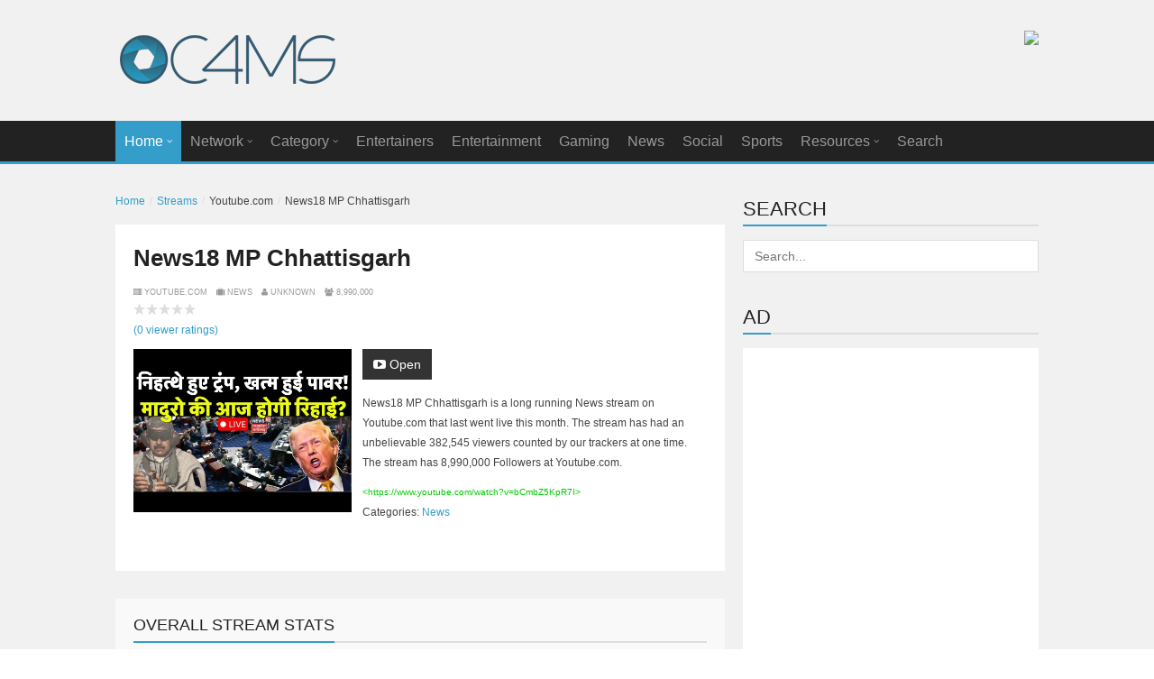

--- FILE ---
content_type: text/html; charset=UTF-8
request_url: https://www.c4ms.com/stream.php?id=16318296
body_size: 7701
content:


<!DOCTYPE html>
<html lang="en-US">
    <head>
        <title>News18 MP Chhattisgarh - Youtube.com - C4MS.com | See For My Self</title>
        <!-- ======== META TAGS ======== -->
        <meta charset="UTF-8">
        <meta name="viewport" content="width=device-width, initial-scale=1, maximum-scale=1">

        <!-- Global site tag (gtag.js) - Google Analytics -->
        <script async src="https://www.googletagmanager.com/gtag/js?id=UA-135499241-1"></script>
        <script>
        window.dataLayer = window.dataLayer || [];
        function gtag(){dataLayer.push(arguments);}
        gtag('js', new Date());

        gtag('config', 'UA-135499241-1');
        </script>
                

	
	<meta name="twitter:card" content="summary">
	<meta name="twitter:site" content="@c4ms_com">
	<meta name="twitter:creator" content="@c4ms_com">
	<meta name="twitter:title" content="News18 MP Chhattisgarh">
	<meta name="twitter:description" content="News18 MP Chhattisgarh is a long running News stream on Youtube.com that last went live this month. The stream has had an unbelievable 382,545 viewers counted by our trackers at one time. The stream has 8,990,000 Followers at Youtube.com.">
	<meta name="twitter:image" content="https://i.ytimg.com/vi/bCmbZ5KpR7I/hqdefault_live.jpg">
	<meta property="og:url"                content="https://www.c4ms.com/stream.php?id=16318296" />
	<meta property="og:type"               content="article" />
	<meta property="og:title"              content="News18 MP Chhattisgarh" />
	<meta property="og:description"        content="News18 MP Chhattisgarh is a long running News stream on Youtube.com that last went live this month. The stream has had an unbelievable 382,545 viewers counted by our trackers at one time. The stream has 8,990,000 Followers at Youtube.com." />
	<meta property="og:image"              content="https://i.ytimg.com/vi/bCmbZ5KpR7I/hqdefault_live.jpg" />
	
        <!-- ======== FAVICONS ======== -->
        <link rel="icon" href="favicon.ico">
        
        <link rel="apple-touch-icon" sizes="180x180" href="/apple-touch-icon.png">
        <link rel="icon" type="image/png" sizes="32x32" href="/favicon-32x32.png">
        <link rel="icon" type="image/png" sizes="16x16" href="/favicon-16x16.png">
        <link rel="manifest" href="/site.webmanifest">
        <!-- ======== STYLESHEETS ======== -->
        <link rel="stylesheet" href="css/normalize.css">
        <link rel="stylesheet" href="css/typography.css">
        <link rel="stylesheet" href="css/font-awesome.min.css">
        <link rel="stylesheet" href="css/popup.css">
        <link rel="stylesheet" href="css/owlslider.css">
        <link rel="stylesheet" href="css/style.css">
        <link rel="stylesheet" href="css/colors.css">

        <link rel="stylesheet" href="styleV2.css">

        <!-- ======== RESPONSIVE ======== -->
        <link rel="stylesheet" media="(max-width:768px)" href="css/responsive-0.css">
        <link rel="stylesheet" media="(min-width:769px) and (max-width:992px)" href="css/responsive-768.css">
        <link rel="stylesheet" media="(min-width:993px) and (max-width:1200px)" href="css/responsive-992.css">
        <link rel="stylesheet" media="(min-width:1201px)" href="css/responsive-1200.css">
        <!-- ======== GOOGLE FONTS ======== -->
        <link rel="stylesheet" href="https://fonts.googleapis.com/css?family=Titillium+Web:400,300,300italic,400italic,700,700italic,600italic,600">

	<!-- ========= JAVA SCRIPT ========= -->
	<script language="JavaScript" type="text/javascript" src="/js/camstats.js?20141211"></script>
	<script language="JavaScript" type="text/javascript" src="/js/jhp_rating.js?v20140227a"></script>

	<script type="text/javascript" language="javascript" src="/js/jhp_chat2.js?v20151102h"></script>
	<script src="https://ajax.googleapis.com/ajax/libs/jquery/1.11.2/jquery.min.js"></script>
	<script type="text/javascript" src="https://www.google.com/jsapi"></script>
	<script type="text/javascript" language="javascript" src="/ion.sound.min.js?v20151021a"></script>
	<script>
	    $(document).ready(function(){

		ion.sound({
		    sounds: [
		        {name: "water_droplet_2"},
		        {name: "water_droplet_3"},
			{name: "camera_flashing"},
			{name: "coin"},
			{name: "dice"}
		    ],
		    path: "sounds/",
		    preload: true,
		    volume: 1.0
		});


		$("#chat_php_refresh_button").on("click", function(){
		    ion.sound.play("camera_flashing");
		});
		$("#chat_php_coin_button").on("click", function(){
		    ion.sound.play("coin");
		});
		$("#chat_php_dice_button").on("click", function(){
		    ion.sound.play("dice");
		});


	    });
	</script>

	<script language="JavaScript" type="text/javascript">
		var chatroomid = 1;
		var setChatName = 'Guest';
		var setChatUserId = 0;
		var userLoggedIn = 0;
		function setChatUserName (value) {
			if (value != '') { setChatName = value; }
		}//function setChatUserName

		function autoScrollBottom(){
			//$(document).scrollTop($(document).height());
				var tempChatBoxDiv = document.getElementById('SS_chatMessageBox');
				tempChatBoxDiv.scrollTop = tempChatBoxDiv.scrollHeight;
			}

	</script>

<script src="https://cdnjs.cloudflare.com/ajax/libs/Chart.js/2.7.2/Chart.bundle.min.js"></script>
    </head>
    <body>
        <!-- REFER  -->
        <!-- ======== WRAPPER ======== -->
        <div id="wrapper" class="wide">
            <!-- ======== HEADER ======== -->
            <header id="header" class="style_1">
                


                <!-- ======== BODY ======== -->
                <div class="header_body light">
                    <div class="container">
                        <!-- ======== LOGO TEXT ========
                        <div class="logo_brand">
                            <h1><a href="index.html">GoodStart</a></h1>
                            <h2>Premium Magazine Theme</h2>
                        </div> -->
                        <!-- ======== LOGO IMG ======== -->
                        <div class="logo_brand">
                            <a href="index.php">
                                <img src="img/c4ms_logo_002_250_6C7A89.psd.png" alt="C4MS">
                            </a>
                        </div>
                        <!-- ======== BANNER ======== -->
                        <div class="banner">

                            
<a href="https://freebitco.in/?r=5343749" target="_blank" rel="nofollow">
    <img src="https://static1.freebitco.in/banners/728x90-3.png"/>
</a>

			
                        </div>
                    </div>
                </div>
                <!-- ======== MENU ======== -->
                <div class="sticky_menu header_menu dark">
                    <div class="container">
                        <!-- ======== BUTTON FOR MOBILE MENU ======== -->
                        <a class="open_menu_mobile"><i class="fa fa-bars"></i></a>
                        <!-- ======== MENU ======== -->
                        <nav class="site_navigation">
                            <ul class="menu">
                                <li class="menu-item-has-children current-menu-item"><a href="index.php">Home</a>
                                    <ul class="sub-menu">
                                        <li><a href="index.php">Home</a></li>
                                        <li><a href="about_us.php">About Us</a></li>
                                        <li><a href="contact.php">Contact</a></li>
                                        <li><a href="dmca.php">DMCA</a></li>
                                        <li><a href="privacypolicy.php">Privacy Policy</a></li>
                                        <li><a href="termsofservice.php">Terms of Service</a></li>
                                        <li><a href="webmasters.php">Webmasters</a></li>
                                    </ul>
                                </li>
                                

                                <li class="menu-item-has-children"><a href="streams.php">Network</a>
                                    <ul class="sub-menu">
                                        
                                        <!-- <li><a href="streams.php?stickShowFacebook=1">Facebook</a></li> -->
                                        <li><a href="streams.php?stickShowFotka=1">Fotka</a></li>
                                        <li><a href="streams.php?stickShowLiveme=1">Liveme</a></li>
                                        <li><a href="streams.php?stickShowPeriscope=1">Periscope.tv</a></li>
                                        <li><a href="streams.php?stickShowReddit=1">Reddit RPAN</a></li>
                                        <li><a href="streams.php?stickShowTheta=1">Theta.tv</a></li>
                                        <!-- <li><a href="streams.php?stickShowTwitcasting=1">Twitcasting</a></li> -->
                                        <li><a href="streams.php?stickShowTwitch=1">Twitch.tv</a></li>
                                        <li><a href="streams.php?stickShowTwitter=1">Twitter</a></li>
                                        <!-- <li><a href="streams.php?stickShowUStream=1">uStream</a></li> -->
                                        <li><a href="streams.php?stickShowYouNow=1">YouNow</a></li>
                                        <li><a href="streams.php?stickShowYouTube=1">YouTube</a></li>
                                        <!-- <li><a href="http://www.adult.c4ms.com/streams.php?stickShowChaturbate=1&stickShowMatureYes=1">Chaturbate (Adults Only)</a></li> -->
                                    </ul>
                                </li>

                                <li class="menu-item-has-children"><a href="streams.php">Category</a>
                                    <ul class="sub-menu">
                                        <li><a href="streams.php?stickShowCatEducation=1">Education</a></li>
                                        <li><a href="streams.php?stickShowCatEntertainers=1">Entertainers</a></li>
                                        <li><a href="streams.php?stickShowCatEntertainment=1">Entertainment</a></li>
                                        <li><a href="streams.php?stickShowMatureYes=1&stickShowMatureNo=1&stickShowCatGaming=1">Gaming</a></li>
                                        <li><a href="streams.php?stickShowCatNews=1">News</a></li>
                                        <li><a href="streams.php?stickShowCatReligion=1">Religion</a></li>
                                        <li><a href="streams.php?stickShowCatSocial=1">Social</a></li>
                                        <li><a href="streams.php?stickShowCatSports=1">Sports</a></li>
                                        <li><a href="streams.php?stickShowCatStationary=1">Stationary/Travel</a></li>
                                    </ul>
                                </li>
                                
                                <li><a href="streams.php?stickShowCatEntertainers=1">Entertainers</a></li>
                                <li><a href="streams.php?stickShowCatEntertainment=1">Entertainment</a></li>
                                <li><a href="streams.php?stickShowMatureYes=1&stickShowMatureNo=1&stickShowCatGaming=1">Gaming</a></li>
                                <li class=""><a href="streams.php?stickShowCatNews=1">News</a></li>
                                <li><a href="streams.php?stickShowCatSocial=1">Social</a></li>
                                <li><a href="streams.php?stickShowCatSports=1">Sports</a></li>
                                
                                <li class="menu-item-has-children has_cs_mega_menu"><a href="#">Resources</a>
                                    <ul class="cs_mega_menu">
                                        <li>
                                            <!-- ======== WIDGET - CATEGORY ======== -->
                                            <div class="widget widget_categories">
                                                <div class="widget_title">
                                                    <h4>Graphs</h4>
                                                </div>
                                                <ul>
                                                    <li><a href="graphs_assorted.php">Assorted</a></li>
                                                    <li><a href="graphs_heat_map.php">Broadcaster Heat Map</a></li>
                                                    <li><a href="graphs_top_broadcasts.php">Top Broadcasts</a></li>
                                                    <li><a href="graphs_by_category.php">Viewers by Category</a></li>
                                                    
                                                </ul>
                                            </div>
                                            <!-- ======== WIDGET - CATEGORY ======== -->
                                            <div class="widget widget_categories">
                                                <div class="widget_title">
                                                    <h4>Trends</h4>
                                                </div>
                                                <ul>
                                                    <li><a href="social_activity.php">Social Shares</a></li>
                                                    
                                                </ul>
                                            </div>
                                            <!-- ======== WIDGET - CATEGORY ======== -->
                                            <div class="widget widget_categories">
                                                <div class="widget_title">
                                                    <h4>Chat</h4>
                                                </div>
                                                <ul>
                                                    <li><a href="chatrooms.php">Chatrooms</a></li>
                                                    
                                                </ul>
                                            </div>
                                            <!-- ======== WIDGET - CATEGORY ======== -->
                                            <div class="widget widget_categories">
                                                <div class="widget_title">
                                                    <h4>Tips</h4>
                                                </div>
                                                <ul>
                                                    <li><a href="make_money.php">Make Money</a></li>
							                        <li><a href="network_history.php">Network History</a></li>
                                                    
                                                </ul>
                                            </div>
                                           
                                        </li>
                                    </ul>
                                </li>
                                <li><a href="search.php">Search</a></li>
                               
                            </ul>
                        </nav>
                    </div>
                    <div class="header_border"></div>
                </div>
            </header>





            <!-- ======== SECTION ======== -->
            <section id="page_wrapper">
                <div class="container">
                    <div class="row">
                        <!-- ======== MAIN CONTENT ======== -->
                        <div class="col col_8_of_12 main_content">
                            
                            <!-- ======== BREADCRUMB ======== -->
                            <ul class="breadcrumb">
                                <li><a href="index.php">Home</a></li>
                                <li><a href="streams.php">Streams</a></li>
				<li>Youtube.com</li>				<li>News18 MP Chhattisgarh</li>
                            </ul>
				<div itemscope itemtype="https://schema.org/Product" id="product-155" class="post-155 product type-product status-publish has-post-thumbnail product_cat-clothing product_cat-hoodies shipping-taxable purchasable product-type-simple product-cat-clothing product-cat-hoodies instock">
					
					<div class="summary entry-summary" style="float: left;">
						<h1 itemprop="name" class="product_title entry-title">News18 MP Chhattisgarh</h1>
						<div class="content_meta">
								<span><i class="fa fa-server"></i> Youtube.com</span>
								<span><i class="fa fa-suitcase"></i> News</span>
		                                            
								<span title="Age and Gender"><i class="fa fa-user"></i> Unknown</span>
								<span title="followers"><i class="fa fa-users"></i> 8,990,000</span>
																																						</div>
						<div class="woocommerce-product-rating" itemprop="aggregateRating" itemscope itemtype="https://schema.org/AggregateRating">
							<div class="star-rating" title="Rated 0 out of 5">
								<span style="width:0%">
								<strong itemprop="ratingValue" class="rating">4</strong> out of <span itemprop="bestRating">5</span> based on <span itemprop="ratingCount" class="rating">0</span> viewer ratings </span>
							</div>
							<a href="#tabs_2" class="woocommerce-review-link" rel="nofollow">(<span itemprop="reviewCount" class="count">0</span> viewer ratings)</a>
						</div>

						<div itemprop="description">
																	<div class="images" style="float: left;">
											<a href="https://www.youtube.com/watch?v=bCmbZ5KpR7I" target="_blank" itemprop="image" class="woocommerce-main-image zoom" title="Profile Image for News18 MP Chhattisgarh" data-rel="prettyPhoto"><img width="600" height="400" src="https://i.ytimg.com/vi/bCmbZ5KpR7I/hqdefault_live.jpg" class="attachment-shop_single size-shop_single wp-post-image" alt="Profile Image for News18 MP Chhattisgarh" title="Profile Image for News18 MP Chhattisgarh" sizes="(max-width: 600px) 100vw, 600px"/></a>
										</div>
																<p><a href="https://www.youtube.com/watch?v=bCmbZ5KpR7I" target="_blank" class="btn btn_black"><i class="fa fa-youtube-play"></i> Open</a></p>
							<p>News18 MP Chhattisgarh is a long running News stream on Youtube.com that last went live this month. The stream has had an unbelievable 382,545 viewers counted by our trackers at one time. The stream has 8,990,000 Followers at Youtube.com.</p>

							
						</div>

						<div class="product_meta">
							<span class="posted_in" style="overflow: hidden;"><a href="https://www.youtube.com/watch?v=bCmbZ5KpR7I" rel="tag" target="_blank" style="color: #0c0; font-size: 10px;">&lt;https://www.youtube.com/watch?v=bCmbZ5KpR7I&gt;</a></span>
							<span class="posted_in">Categories: <a href="streams.php?category=7" rel="tag">News</a></span>
							
						</div>
					</div>

					
					
				</div>

				

				<div class="related_articles">
				<div class="block_title"><h2>Overall Stream Stats</h2></div>
					<div class="tab_group colored ui-tabs ui-widget ui-widget-content ui-corner-all">
						<ul role="tablist" class="ui-tabs-nav ui-helper-reset ui-helper-clearfix ui-widget-header ui-corner-all">
							<li aria-expanded="true" aria-selected="true" aria-labelledby="ui-id-26" aria-controls="tabs_1" tabindex="0" role="tab" class="ui-state-default ui-corner-top ui-tabs-active ui-state-active"><a id="ui-id-26" tabindex="-1" role="presentation" class="ui-tabs-anchor" href="#tabs_1">Stats</a></li>
							<li aria-expanded="false" aria-selected="false" aria-labelledby="ui-id-27" aria-controls="tabs_2" tabindex="-1" role="tab" class="ui-state-default ui-corner-top"><a id="ui-id-27" tabindex="-1" role="presentation" class="ui-tabs-anchor" href="#tabs_2">Reviews</a></li>
							<li aria-expanded="false" aria-selected="false" aria-labelledby="ui-id-28" aria-controls="tabs_3" tabindex="-1" role="tab" class="ui-state-default ui-corner-top"><a id="ui-id-28" tabindex="-1" role="presentation" class="ui-tabs-anchor" href="#tabs_3">Activity</a></li>
						</ul>
						<div style="display: block;" aria-hidden="false" role="tabpanel" aria-labelledby="ui-id-26" class="active ui-tabs-panel ui-widget-content ui-corner-bottom" id="tabs_1">
							<p><b>Recent Viewer History</b><br>
								<img src="https://chart.apis.google.com/chart?chs=550x140&cht=lc&chxt=x,y&chd=t:80,68,72,71,59,59,59,56,77,77&chxl=0:|||Past|||||Present|||1:|56|61|67|72|77&chds=56,77&chg=100,25">							</p>
							
							<p><b>Key Factors</b></p>
							<div class="editor_review" itemscope="" itemtype="https://data-vocabulary.org/Review">
								<div class="review_group">
									 
									<div class="review">
									<div class="review_header">
									<div class="title">Max Concurrent Viewers to Follower Ratio</div>
									<div class="result">382,545 <b>/</b> 8,990,000</div>
									</div>
									<div class="review_footer">
																		<span style="width: 4%"></span>
									</div>
									</div>

									<div class="review">
									<div class="review_header">
									<div class="title">Recent Average Viewers to Maximum Recent Viewers</div>
									<div class="result">68 <b>/</b> 77</div>
									</div>
									<div class="review_footer">
																		<span style="width: 88%"></span>
									</div>
									</div>

									<div class="review">
									<div class="review_header">
									<div class="title">Last Viewer Count to World Total</div>
									<div class="result">77 <b>/</b> 4,291,152</div>
									</div>
									<div class="review_footer">
																		<span style="width: 0%"></span>
									</div>
									</div>
									<div class="review">
									<div class="review_header">
									<div class="title">Last Viewer Count to World News Total</div>
									<div class="result">77 <b>/</b> 455,710</div>
									</div>
									<div class="review_footer">
																		<span style="width: 0%"></span>
									</div>
									</div>
								</div>
							</div>

							

												
						</div>
						<div aria-hidden="true" style="display: none;" role="tabpanel" class="ui-tabs-panel ui-widget-content ui-corner-bottom" aria-labelledby="ui-id-27" id="tabs_2">
							<p>Reviews feature currently unavailable.</p>
						</div>
						<div aria-hidden="true" style="display: none;" role="tabpanel" class="ui-tabs-panel ui-widget-content ui-corner-bottom" aria-labelledby="ui-id-28" id="tabs_3">
							
							<p><b>Raw Data</b><br>
							First Seen: Tuesday 22nd of September 2020 08:11:02 AM<br>Record Viewers: 382,545<br>Record Viewers Today: 0<br>							<br>
							<p><b>Subscriber/Follower Activity</b><br>
								<div style="height: 170px; overflow: auto;">
								<table><tr><td><b>Date</b></td><td><b>Followers/Subscribers</b></td></tr>
								<tr><td>January 11, 2026, 11:31 am</td><td>8,990,000</td></tr><tr><td>January 5, 2026, 11:31 am</td><td>8,970,000</td></tr><tr><td>January 3, 2026, 1:30 pm</td><td>8,960,000</td></tr><tr><td>December 19, 2025, 9:31 am</td><td>8,930,000</td></tr><tr><td>December 17, 2025, 8:03 pm</td><td>8,920,000</td></tr><tr><td>December 4, 2025, 9:37 am</td><td>8,900,000</td></tr><tr><td>November 28, 2025, 9:11 am</td><td>8,880,000</td></tr><tr><td>November 24, 2025, 7:11 am</td><td>8,870,000</td></tr><tr><td>November 24, 2025, 5:11 am</td><td>8,860,000</td></tr><tr><td>November 14, 2025, 9:11 am</td><td>8,830,000</td></tr>								</table>


								</div>

							<p><b>Recent Activity</b><br>
								<div style="height: 170px; overflow: auto;">
																</div>
							</p>

							<p><b>Days Reaching Top Tier of Viewers</b><br>
								<div style="height: 170px; overflow: auto;">
																	</div>
							</p>
						</div>
					</div>

				</div>

				<div class="main-content">

					
									</div>

				
				
				<div class="related_articles">
					<div class="block_title">
					<h2>Similar Live Streams</h2>
					</div>
					
							<div class="item">
								<div class="item_header">
								<a href="https://www.c4ms.com/stream.php?id=17027276">
								<img src="https://thumbnail.c4ms.com/thumbnailid_last.php?id=17027276&lastThumbnail=1768455541" alt="Thumbnail" height="240" width="320"> </a>
								</div>
							
								<h4><i class="fa fa-circle" style="color: red;" aria-hidden="true" title="Live"></i> <a href="https://www.c4ms.com/stream.php?id=17027276">AJArabic</a></h4>
								<div class="content_meta">
								<span class="category">
								<a href="https://www.c4ms.com/streams.php">twitter.com</a>
								</span>
								<span class="category">
								<a href="https://www.c4ms.com/streams.php">News</a>
								</span>
								
								</div>
							</div>
							
							<div class="item">
								<div class="item_header">
								<a href="https://www.c4ms.com/stream.php?id=19190886">
								<img src="" alt="Thumbnail" height="240" width="320"> </a>
								</div>
							
								<h4><i class="fa fa-circle" style="color: red;" aria-hidden="true" title="Live"></i> <a href="https://www.c4ms.com/stream.php?id=19190886">nickjfuentes</a></h4>
								<div class="content_meta">
								<span class="category">
								<a href="https://www.c4ms.com/streams.php">Rumble.com</a>
								</span>
								<span class="category">
								<a href="https://www.c4ms.com/streams.php">News</a>
								</span>
								
								</div>
							</div>
							
							<div class="item">
								<div class="item_header">
								<a href="https://www.c4ms.com/stream.php?id=23947994">
								<img src="https://i.ytimg.com/vi/0lbbp8H6XWc/hqdefault_live.jpg" alt="Thumbnail" height="240" width="320"> </a>
								</div>
							
								<h4><i class="fa fa-circle" style="color: red;" aria-hidden="true" title="Live"></i> <a href="https://www.c4ms.com/stream.php?id=23947994">NIUS</a></h4>
								<div class="content_meta">
								<span class="category">
								<a href="https://www.c4ms.com/streams.php">Youtube.com</a>
								</span>
								<span class="category">
								<a href="https://www.c4ms.com/streams.php">News</a>
								</span>
								
								</div>
							</div>
											</div>


				<div>
									</div>

			</div>

 
			<div class="col col_4_of_12 sidebar">
				                            <!-- ======== WIDGET - SEARCH ======== -->
                            <div class="widget widget_search">
                                <div class="widget_title">
                                    <h4>Search</h4>
                                </div>
                                <form action="search.php" method="GET" class="search_form">
                                    <input name="profileName" type="search" class="search_field" placeholder="Search...">
                                </form>
                            </div>
                            

                            

                           <!-- ======== WIDGET - BANNER 300X250 ======== -->
                            <div class="widget widget_banner_300x250">
                                <div class="widget_title">
                                    <h4>Ad</h4>
                                </div>
                                <div class="banner">
                                   
                                   
            <script async src="https://pagead2.googlesyndication.com/pagead/js/adsbygoogle.js"></script>
            <!-- stream -->
            <ins class="adsbygoogle"
                style="display:block"
                data-ad-client="ca-pub-7741673820343589"
                data-ad-slot="8287270748"
                data-ad-format="auto"
                data-full-width-responsive="true"></ins>
            <script>
                (adsbygoogle = window.adsbygoogle || []).push({});
            </script>
        

                                </div>
                            </div>

                            <!-- ======== WIDGET - CATEGORIES ======== -->
                            <div class="widget widget_categories">
                                <div class="widget_title">
                                    <h4>Categories</h4>
                                </div>
                                <ul>
					            <li><a href="streams.php">All</a></li>
					            <li><a href="streams.php?orderby=viewersH&stickMinAge=0&stickMaxAge=199&stickShowMale=M&stickShowFemale=F&stickShowUnknown=U&hdsResultsCount=8&stickShowMatureYes=0&stickShowMatureNo=1&stickShowCatEducation=1">Education</a></li>
		                        <li><a href="streams.php?orderby=viewersH&stickMinAge=0&stickMaxAge=199&stickShowMale=M&stickShowFemale=F&stickShowUnknown=U&hdsResultsCount=8&stickShowMatureYes=1&stickShowMatureNo=1&stickShowCatEntertainers=1">Entertainers</a></li>
		                        <li><a href="streams.php?orderby=viewersH&stickMinAge=0&stickMaxAge=199&stickShowMale=M&stickShowFemale=F&stickShowUnknown=U&hdsResultsCount=8&stickShowMatureYes=1&stickShowMatureNo=1&stickShowCatEntertainment=1">Entertainment</a></li>
		                        <li><a href="streams.php?orderby=viewersH&stickMinAge=0&stickMaxAge=199&stickShowMale=M&stickShowFemale=F&stickShowUnknown=U&hdsResultsCount=8&stickShowMatureYes=1&stickShowMatureNo=1&stickShowCatGaming=1">Gaming</a></li>
		                        <li><a href="streams.php?orderby=viewersH&stickMinAge=0&stickMaxAge=199&stickShowMale=M&stickShowFemale=F&stickShowUnknown=U&hdsResultsCount=8&stickShowMatureYes=1&stickShowMatureNo=1&stickShowCatNews=1">News</a></li>
		                        <li><a href="streams.php?orderby=viewersH&stickMinAge=0&stickMaxAge=199&stickShowMale=M&stickShowFemale=F&stickShowUnknown=U&hdsResultsCount=8&stickShowMatureYes=1&stickShowMatureNo=1&stickShowCatSocial=1">Social</a></li>
                                <li><a href="streams.php?orderby=viewersH&stickMinAge=0&stickMaxAge=199&stickShowMale=M&stickShowFemale=F&stickShowUnknown=U&hdsResultsCount=8&stickShowMatureNo=1&stickShowCatSports=1">Sports</a></li>
                                <li><a href="streams.php?orderby=viewersH&stickMinAge=0&stickMaxAge=199&stickShowMale=M&stickShowFemale=F&stickShowUnknown=U&hdsResultsCount=8&stickShowMatureYes=1&stickShowMatureNo=1&stickShowCatStationary=1">Stationary</a></li>

                                </ul>
                            </div>

                            <!-- ======== WIDGET - SOCIALIZE ======== -->
                            <div class="widget widget_socialize">
                                <div class="widget_title">
                                    <h4>Get social</h4>
                                </div>
                                <div class="soc_box">
                                    <div class="icon facebook"><i class="fa fa-facebook"></i></div>
                                    <div class="soc_card">
                                        <a href="https://www.facebook.com/" target="_blank">
                                            <div class="number">0</div>
                                            <div class="text">Followers</div>
                                        </a>
                                    </div>
                                </div>
                                <div class="soc_box">
                                    <div class="icon twitter"><i class="fa fa-twitter"></i></div>
                                    <div class="soc_card">
                                        <a href="https://twitter.com/c4ms_com" target="_blank">
                                            <div class="number">Follow</div>
                                            <div class="text">@C4MS_Com</div>
                                        </a>
                                    </div>
                                </div>
                               
                                <div class="soc_box" style="display: none;">
                                    <div class="icon youtube"><i class="fa fa-youtube"></i></div>
                                    <div class="soc_card">
                                        <a href="#">
                                            <div class="number">0</div>
                                            <div class="text">People</div>
                                        </a>
                                    </div>
                                </div>
                               
                                <div class="soc_box" style="display: none;">
                                    <div class="icon instagram"><i class="fa fa-instagram"></i></div>
                                    <div class="soc_card">
                                        <a href="#">
                                            <div class="number">0</div>
                                            <div class="text">People</div>
                                        </a>
                                    </div>
                                </div>
                                
                                <div class="soc_box" style="display: none;">
                                    <div class="icon vine"><i class="fa fa-vine"></i></div>
                                    <div class="soc_card">
                                        <a href="http://vine.co/geatestpranks1">
                                            <div class="number">Follow</div>
                                            <div class="text">@GreatestPranks1</div>
                                        </a>
                                    </div>
                                </div>
                               
                            </div>
                        </div>
                    </div>
                </div>
            </section>



          


            <!-- ======== FOOTER ======== -->
            <footer id="footer" class="three">
                <div class="container">
                    <div class="row">
                        <!-- ======== WIDGET - TEXT ======== -->
                        <div class="widget widget_text">
                            <div class="widget_title">
                                <h4>About C4MS</h4>
                            </div>
                            <div class="textwidget">
                                <p><img src="img/c4ms_logo_002_250_6C7A89.psd.png" alt="C4MS"></p>
                                <p>C4MS tracks the number of viewers a web stream has on various networks and displays them in various search options. Historical data is available as far back as 2009.</p>
                                
                            </div>
                        </div>
                        <!-- ======== WIDGET - REVIEW POSTS ======== -->
                        <div class="widget widget_latest_comments">
                            <div class="widget_title">
                                <h4>Broadcasters</h4>
                            </div>
                            <div class="item">
                                
                                <div class="item_wrapper">
                                    <p>Stream your own show?</p>
					<p>Drive more traffic to your show by getting your streams indexed by our search engine.</p>
                                </div>
                            </div>
                            
                        </div>
                        <!-- ======== WIDGET - LATEST COMMENTS ======== -->
                        <div class="widget widget_latest_comments">
                            <div class="widget_title">
                                <h4>Webmasters</h4>
                            </div>
                            <div class="item">
                                
                                <div class="item_wrapper">
                                    <p>Own a streaming network?</p>
					<p>Drive more traffic to your network by getting your streams indexed by our search engine. <a href="webmasters.php">Click for more information.</a></p>
                                </div>
                            </div>
                            
                        </div>
                    </div>
                </div>
            </footer>
            <!-- ======== COPYRIGHT ======== -->
            <div id="copyright">
                <div class="container">
                    <p>Some Rights Reserved. Some content subject to copyright by third party owners. Not directly affiliated with streaming networks unless specified. Figures should be considered lower bounds as we do not have every stat from every network.<br>
                    
                        </p>
                                    </div>
            </div>
        </div>
        
        <!-- ======== JAVASCRIPTS ======== -->
        <script src="js/jquery.min.js"></script>
        <script src="js/jquery.ui.min.js"></script>
        <script src="js/jquery.fitvids.js"></script>
        <script src="js/jquery.owlcarousel.min.js"></script>
        <script src="js/jquery.magnific.popup.min.js"></script>
        <script src="js/jquery.parallax.min.js"></script>
        <script src="js/jquery.smooth.scroll.js"></script>
         
        <script src="js/jquery.init.js"></script>

<!-- Start of StatCounter Code for Default Guide -->
<script type="text/javascript">
var sc_project=11089713; 
var sc_invisible=1; 
var sc_security="5e366f50"; 
var scJsHost = (("https:" == document.location.protocol) ?
"https://secure." : "http://www.");
document.write("<sc"+"ript type='text/javascript' src='" +
scJsHost+
"statcounter.com/counter/counter.js'></"+"script>");
</script>
<noscript><div class="statcounter"><a title="shopify traffic
stats" href="http://statcounter.com/shopify/"
target="_blank"><img class="statcounter"
src="//c.statcounter.com/11089713/0/5e366f50/1/"
alt="shopify traffic stats"></a></div></noscript>
<!-- End of StatCounter Code for Default Guide -->
        
	<div style="display: none;"></div>

<!-- Adult Content Not Found -->
    <script data-ad-client="ca-pub-7741673820343589" async src="https://pagead2.googlesyndication.com/pagead/js/adsbygoogle.js"></script>

    
    <script>(function(){function c(){var b=a.contentDocument||a.contentWindow.document;if(b){var d=b.createElement('script');d.innerHTML="window.__CF$cv$params={r:'9be3089bff8b3a04',t:'MTc2ODQ1NTU3Ng=='};var a=document.createElement('script');a.src='/cdn-cgi/challenge-platform/scripts/jsd/main.js';document.getElementsByTagName('head')[0].appendChild(a);";b.getElementsByTagName('head')[0].appendChild(d)}}if(document.body){var a=document.createElement('iframe');a.height=1;a.width=1;a.style.position='absolute';a.style.top=0;a.style.left=0;a.style.border='none';a.style.visibility='hidden';document.body.appendChild(a);if('loading'!==document.readyState)c();else if(window.addEventListener)document.addEventListener('DOMContentLoaded',c);else{var e=document.onreadystatechange||function(){};document.onreadystatechange=function(b){e(b);'loading'!==document.readyState&&(document.onreadystatechange=e,c())}}}})();</script><script defer src="https://static.cloudflareinsights.com/beacon.min.js/vcd15cbe7772f49c399c6a5babf22c1241717689176015" integrity="sha512-ZpsOmlRQV6y907TI0dKBHq9Md29nnaEIPlkf84rnaERnq6zvWvPUqr2ft8M1aS28oN72PdrCzSjY4U6VaAw1EQ==" data-cf-beacon='{"version":"2024.11.0","token":"8758fc0cd8d34073b5c1dd45213b9c1d","r":1,"server_timing":{"name":{"cfCacheStatus":true,"cfEdge":true,"cfExtPri":true,"cfL4":true,"cfOrigin":true,"cfSpeedBrain":true},"location_startswith":null}}' crossorigin="anonymous"></script>
</body>
</html>


--- FILE ---
content_type: text/html; charset=utf-8
request_url: https://www.google.com/recaptcha/api2/aframe
body_size: 135
content:
<!DOCTYPE HTML><html><head><meta http-equiv="content-type" content="text/html; charset=UTF-8"></head><body><script nonce="01cU4-zFhkLlgshHqn6UgQ">/** Anti-fraud and anti-abuse applications only. See google.com/recaptcha */ try{var clients={'sodar':'https://pagead2.googlesyndication.com/pagead/sodar?'};window.addEventListener("message",function(a){try{if(a.source===window.parent){var b=JSON.parse(a.data);var c=clients[b['id']];if(c){var d=document.createElement('img');d.src=c+b['params']+'&rc='+(localStorage.getItem("rc::a")?sessionStorage.getItem("rc::b"):"");window.document.body.appendChild(d);sessionStorage.setItem("rc::e",parseInt(sessionStorage.getItem("rc::e")||0)+1);localStorage.setItem("rc::h",'1768455585958');}}}catch(b){}});window.parent.postMessage("_grecaptcha_ready", "*");}catch(b){}</script></body></html>

--- FILE ---
content_type: text/css
request_url: https://www.c4ms.com/css/typography.css
body_size: -229
content:
/*------------------------------------------------------------------
    Body
-------------------------------------------------------------------*/
body {
    font-family: "Titillium Web", sans-serif;
}

--- FILE ---
content_type: text/css
request_url: https://www.c4ms.com/css/style.css
body_size: 14035
content:
/*------------------------------------------------------------------
    Body
-------------------------------------------------------------------*/
body {
    font-size: 14px;
    line-height: 22px;
    background-color: #fff;
    color: #444;
    margin: 0;
    padding: 0
}
*,
*:before,
*:after {
    -webkit-box-sizing: border-box;
    -moz-box-sizing: border-box;
    box-sizing: border-box
}
.container:before,
.container:after,
.row:before,
.row:after,
.clearfix:before,
.clearfix:after {
    content: " ";
    display: table
}
.container:after,
.row:after,
.clearfix:after {
    clear: both
}

/*------------------------------------------------------------------
    Typography
-------------------------------------------------------------------*/
h1,
h2,
h3,
h4,
h5,
h6 {
    color: #222;
    margin: 0 0 10px 0;
    font-weight: 400
}
h1 a:hover,
h2 a:hover,
h3 a:hover,
h4 a:hover,
h5 a:hover,
h6 a:hover {
    text-decoration: underline
}
h1 {
    font-size: 36px;
    line-height: 42px
}
h2 {
    font-size: 30px;
    line-height: 36px
}
h3 {
    font-size: 24px;
    line-height: 30px
}
h4 {
    font-size: 18px;
    line-height: 24px
}
h5 {
    font-size: 14px;
    line-height: 20px
}
h6 {
    font-size: 12px;
    line-height: 18px
}
p {
    margin: 0 0 10px
}
hr {
    clear: both;
    display: block;
    overflow: hidden;
    border: 0;
    height: 0;
    margin-top: 20px;
    margin-bottom: 20px;
    border-top: 1px solid #ddd;
    -webkit-box-sizing: content-box;
    -moz-box-sizing: content-box;
    box-sizing: content-box
}
img {
    vertical-align: middle;
	width: 100%;
    max-width: 100%;
    border: 0
}
iframe {
    vertical-align: middle;
    border: 0
}
a {
    background-color: transparent;
    text-decoration: none;
    outline: none;
    -webkit-transition: all 0.2s;
    -moz-transition: all 0.2s;
    -ms-transition: all 0.2s;
    -o-transition: all 0.2s;
    transition: all 0.2s;
}
a img {
    text-decoration: none
}
.text_left {
    text-align: left
}
.text_right {
    text-align: right
}
.text_center {
    text-align: center
}
.text_justify {
    text-align: justify
}
.dropcap:first-letter {
    float: left;
    display: block;
    font-size: 40px;
    line-height: 42px;
    margin: 0 10px 0 0;
    font-weight: 600
}
.pullquotes {
    position: relative;
    font-size: 18px;
    line-height: 26px;
    font-weight: 600;
    font-style: italic
}
.pullquotes.left {
    float: left;
    width: 30%;
    margin: 10px 25px 15px 0;
}
.pullquotes.center {
    display: block;
    width: 100%;
    text-align: center;
    margin: 10px 0;
    clear: both
}
.pullquotes.right {
    float: right;
    width: 30%;
    margin: 10px 0 15px 25px;
}
blockquote {
    padding: 5px 20px;
    margin: 20px 0;
    border-left-style: solid;
    border-left-width: 5px;
}
blockquote p {
    font-size: 22px;
    line-height: 28px;
    font-style: italic;
    color: #666
}
blockquote footer {
    display: block;
    font-size: 14px;
    color: #222
}
blockquote.alt {
    position: relative;
    padding-left: 40px;
    border: 0
}
blockquote.alt:before {
    font-family: "FontAwesome";
    content: "\f10e";
    font-size: 24px;
    position: absolute;
    left: 5px
}
.alignleft,
img.alignleft {
    float: left;
    margin: 5px 30px 10px 0
}
.alignright,
img.alignright {
    float: right;
    margin: 5px 0 10px 30px
}
.aligncenter,
img.aligncenter {
    clear: both;
    display: block;
    margin: 5px auto 20px auto
}
.wp-caption {
    text-align: center;
    max-width: 100%
}
.wp-caption img {
    max-width: 100%
}
.wp-caption-text {
    color: #999;
    font-style: italic;
    padding: 5px 0
}
code,
kbd,
pre,
samp {
    font-family: Menlo, Monaco, Consolas, "Courier New", monospace;
}
pre {
    display: block;
    overflow: hidden;
    padding: 10px;
    margin: 0 0 10px;
    font-size: 12px;
    line-height: 20px;
    word-break: break-all;
    word-wrap: break-word;
    background-color: #f1f1f1;
    border: none
}
mark {
    padding: 2px 4px;
    background-color: #f1f1f1
}
kbd {
    padding: 2px 4px;
    font-size: 12px;
    color: #fff;
    background-color: #222
}
code {
    padding: 2px 4px;
    font-size: 12px;
    background-color: #f1f1f1
}
ol,
ul {
    margin-top: 0;
    margin-bottom: 10px;
    padding-left: 20px
}
ul {
    list-style: disc
}
ol {
    list-style: decimal
}
ul ul,
ol ol,
ul ol,
ol ul {
    margin-bottom: 0
}
dl {
    margin-top: 0;
    margin-bottom: 20px
}
dt {
    font-weight: 700
}
dd {
    margin-left: 10px
}
address {
    margin-bottom: 20px;
    font-style: normal;
    line-height: 22px
}
.text_left {
    text-align: left
}
.text_right {
    text-align: right
}
.text_center {
    text-align: center
}
.text_justify {
    text-align: justify
}
table {
    border-spacing: 0;
    border-collapse: collapse;
    margin-bottom: 20px;
    width: 100%;
    max-width: 100%;
    background-color: #fff;
    border: 1px solid #ddd
}
th,
td {
    text-align: left;
    padding: 8px;
    line-height: 22px;
    vertical-align: bottom;
    border: 1px solid #ddd
}
button,
input,
optgroup,
select,
textarea {
    font-family: inherit;
    font-size: inherit;
    line-height: inherit;
    font: inherit;
    color: inherit;
    margin: 0;
    max-width: 100%
}
textarea {
    width: 100%;
    min-height: 160px
}
label {
    display: inline-block;
    max-width: 100%;
    margin-bottom: 0px;
    font-weight: 700;
    color: #222;
    font-size: 12px
}
.form_group {
    margin-bottom: 10px
}
button,
input[type="submit"],
input[type="reset"],
input[type="button"] {
    outline: none;
    height: 36px;
    padding: 6px 12px;
    font-size: 14px;
    line-height: 22px;
    color: #fff;
    background-image: none;
    border: none;
    -webkit-transition: all 0.2s;
    -moz-transition: all 0.2s;
    -ms-transition: all 0.2s;
    -o-transition: all 0.2s;
    transition: all 0.2s;
}
input[type="file"] {
    outline: none;
    padding: 6px;
    color: #666;
    background-color: #fff;
    background-image: none;
    border: 1px solid #ddd
}
input[type="week"],
input[type="time"],
input[type="month"],
input[type="datetime-local"],
input[type="date"] {
    outline: none;
    height: 34px;
    padding: 6px 12px;
    font-size: 14px;
    line-height: 22px;
    color: #666;
    background-image: none;
    border: 1px solid #ddd
}
select,
textarea,
input[type="url"],
input[type="text"],
input[type="tel"],
input[type="search"],
input[type="password"],
input[type="number"],
input[type="email"],
input[type="datetime"] {
    display: block;
    outline: none;
    padding: 6px 12px;
    font-size: 14px;
    line-height: 22px;
    color: #666;
    background-color: #fff;
    background-image: none;
    border: 1px solid #ddd
}
ul.breadcrumb {
    font-size: 12px;
    margin: 0 0 15px 0;
    padding: 0;
    list-style: none
}
ul.breadcrumb li {
    display: inline-block
}
ul.breadcrumb li + li:before {
    padding: 0 2px;
    color: #ddd;
    content: "/\00a0"
}
ul.breadcrumb .active {
    color: #999
}
ul.page_numbers {
    font-size: 0;
    margin-bottom: 20px;
    list-style: none;
    padding: 0
}
ul.page_numbers li {
    font-size: 14px;
    display: inline-block;
    margin-right: 5px
}
ul.page_numbers li span,
ul.page_numbers li a {
    display: block;
    padding: 6px 12px;
    line-height: 22px;
    background-color: #fff
}



/*------------------------------------------------------------------
    Wrapper
-------------------------------------------------------------------*/
#wrapper {
    background-color: #f1f1f1
}
#wrapper.wide {
    width: 100%
}
#wrapper.boxed {
    margin: 0 auto;
    box-shadow: 0 0 20px 5px #000;
    box-shadow: 0 0 15px 5px rgba(0,0,0,0.1);
}

/*------------------------------------------------------------------
    Main content
-------------------------------------------------------------------*/
.main_content {}

/*------------------------------------------------------------------
    Sidebar
-------------------------------------------------------------------*/
.sidebar {}
.widget {
    color: #666;
    margin-bottom: 30px
}
.widget .widget_title {
    display: block;
    margin-bottom: 15px;
    height: 39px;
    border-bottom: 2px solid #ddd
}
.widget .widget_title h4 {
    display: inline-block;
    height: 39px;
    line-height: 39px;
    border-bottom-style: solid;
    border-bottom-width: 2px;
    text-transform: uppercase;
    font-weight: 400;
    font-size: 22px;
    margin: 0
}
.widget_archive ul,
.widget_categories ul,
.widget_links ul,
.widget_meta ul,
.widget_nav_menu ul,
.widget_pages ul,
.widget_recent_comments ul,
.widget_recent_entries ul {
    list-style: none;
    margin: 0;
    padding: 0
}
.widget_archive ul li:first-child,
.widget_categories ul li:first-child,
.widget_links ul li:first-child,
.widget_meta ul li:first-child,
.widget_nav_menu ul li:first-child,
.widget_pages ul li:first-child,
.widget_recent_comments ul li:first-child,
.widget_recent_entries ul li:first-child {
    border-top: 0 !important;
    padding-top: 0 !important
}
.widget_archive ul li,
.widget_categories ul li,
.widget_links ul li,
.widget_meta ul li,
.widget_nav_menu ul li,
.widget_pages ul li,
.widget_recent_comments ul li,
.widget_recent_entries ul li {
    padding: 5px 0;
    border-top: 1px solid #ddd
}
.widget select,
.widget textarea {
    width: 100%
}

/*------------------------------------------------------------------
    Widget - Price filter
-------------------------------------------------------------------*/
form.filter-price {}
form.filter-price .price_slider_wrapper {
    margin-bottom: 20px;
    position: relative;
    height: 8px;
    background-color: #ddd
}
.price_slider_wrapper .ui-slider-range {
    position: absolute;
    z-index: 1;
    height: 100%;
    display: block;
    border: 0;
    background-position: 0 0
}
.price_slider_wrapper .ui-slider-handle {
    cursor: ew-resize;
    outline: none;
    z-index: 1;
    margin-top: -4px;
    border: 1px solid;
    -webkit-transition: none !important;
       -moz-transition: none !important;
        -ms-transition: none !important;
         -o-transition: none !important;
            transition: none !important;
    width: 16px;
    top: 0;
    background-color: #fff;
    position: absolute;
    height: 16px;
}
.price_slider_wrapper .ui-slider-handle {
    margin-left: -1px
}
.price_slider_wrapper .ui-slider-handle:last-child {
    margin-left: -15px
}
.price_slider_amount {
    clear: both;
    overflow: hidden;
}
.price_slider_amount button {
    float: left
}
.price_slider_amount .price_label {
    float: right;
    padding: 7px 0
}

/*------------------------------------------------------------------
    Widget - Product list
-------------------------------------------------------------------*/
ul.product_list_widget {
    list-style: none;
    padding: 0;
    margin: 0
}
ul.product_list_widget li {
    background-color: #fff;
    padding: 15px 20px
}
ul.product_list_widget li:before,
ul.product_list_widget li:after {
    content: " ";
    display: table
}
ul.product_list_widget li:after {
    clear: both
}
ul.product_list_widget li:nth-child(odd) {
    background-color: #f9f9f9
}
ul.product_list_widget li .item_wrapper {
    overflow: hidden
}
ul.product_list_widget li .item_header {
    width: 80px;
    margin: 4px 15px 0 0;
    float: left;
    background-color: #000
}
ul.product_list_widget li .item_content h4 {
    font-size: 16px;
    line-height: 22px;
    margin: 0 0 2px 0;
    font-weight: 600
}
ul.product_list_widget li .item_content h4 a {
    display: block;
    color: #222
}
ul.product_list_widget li .item_content .price {
    display: block;
    color: #222;
    font-weight: 700
}
ul.product_list_widget li .item_content del {
    font-weight: 400;
    color: #999
}
ul.product_list_widget li .item_content ins {
    text-decoration: none;
    color: #222;
    font-weight: 700;
}

/*------------------------------------------------------------------
    Widget - Tag cloud
-------------------------------------------------------------------*/
.tagcloud:before,
.tagcloud:after {
    content: " ";
    display: table
}
.tagcloud:after {
    clear: both
}
.tagcloud a {
    float: left;
    font-size: 12px !important;
    color: #fff;
    padding: 4px 10px;
    margin: 0 5px 5px 0
}
.tagcloud a:hover {
    background-color: #222
}

/*------------------------------------------------------------------
    Widget - Search
-------------------------------------------------------------------*/
form.search_form .search_field {
    -webkit-box-sizing: border-box;
    -moz-box-sizing: border-box;
    box-sizing: border-box;
    width: 100%
}

/*------------------------------------------------------------------
    Widget - Calendar
-------------------------------------------------------------------*/
.widget_calendar {}
.widget_calendar caption {
    text-transform: uppercase;
    margin-bottom: 15px
}
.widget_calendar td,
.widget_calendar th {
    padding: 0;
    line-height: 35px;
    text-align: center
}
.widget_calendar tbody a {
    color: #fff;
    display: block;
    -webkit-transition: all 0.2s;
    -moz-transition: all 0.2s;
    -ms-transition: all 0.2s;
    -o-transition: all 0.2s;
    transition: all 0.2s;
}
.widget_calendar tbody a:hover {
    background-color: #222
}

/*------------------------------------------------------------------
    Widget - Banner 300x250
-------------------------------------------------------------------*/
.widget_banner_300x250 .banner {
    background-color: #fff;
    text-align: center;
    padding: 14px
}

/*------------------------------------------------------------------
    Widget - Banners 125x125
-------------------------------------------------------------------*/
.widget_banner_125x125 .banners:before,
.widget_banner_125x125 .banners:after {
    content: " ";
    display: table
}
.widget_banner_125x125 .banners:after {
    clear: both
}
.widget_banner_125x125 .banners .banner {
    padding: 14px;
    background-color: #fff;
    display: block;
    float: left;
    margin: 5px
}

/*------------------------------------------------------------------
    Widget - Reviews posts
-------------------------------------------------------------------*/
.widget_review_posts .item:before,
.widget_review_posts .item:after {
    content: " ";
    display: table
}
.widget_review_posts .item:after {
    clear: both
}
.widget_review_posts .item {
    margin-bottom: 15px
}
.widget_review_posts .item:last-child {
    margin-bottom: 0
}
.widget_review_posts .item .item_header {
    width: 90px;
    margin: 0 15px 0 0;
    float: left;
    background-color: #000
}
.widget_review_posts .item .item_header .rate_box {
    position: relative;
    width: 90px;
    height: 60px;
    text-transform: uppercase;
    text-align: center;
    color: #fff
}
.widget_review_posts .item .item_header .rate_box div.image {
    position: absolute;
    left: 0;
    top: 0;
    width: 90px;
    height: 60px;
    overflow: hidden
}
.widget_review_posts .item .item_header .rate_box div.image img {
    opacity: 0.4
}
.widget_review_posts .item .item_header .rate_box div.info {
    padding-top: 14px;
    z-index: 2;
    position: relative
}
.widget_review_posts .item .item_header .rate_box .score {
    font-size: 20px;
    line-height: 1;
    font-weight: 700;
    margin-bottom: 2px
}
.widget_review_posts .item .item_header .rate_box .summary {
    font-size: 10px;
    line-height: 1.1
}
.widget_review_posts .item .item_header .rate_stars {
    padding: 5px 0 6px 0
}
.widget_review_posts .item .item_header .rate_stars .star-rating {
    margin-left: 10px;
    margin-bottom: 0
}
.widget_review_posts .item .item_header .rate_stars .star-rating:before {
    color: #fff;
    color: rgba(255,255,255,0.4);
}
.widget_review_posts .item .item_header .rate_stars .star-rating span:before {
    color: #fff
}
.widget_review_posts .item .item_wrapper {
    overflow: hidden;
    background-color: #fff;
    padding: 10px 15px
}
.widget_review_posts .item .item_content h4 {
    font-size: 14px;
    line-height: 20px;
    margin: 0;
    font-weight: 600
}
.widget_review_posts .item .item_content h4 a {
    display: block;
    color: #222
}
.widget_review_posts .item .content_meta {
    margin-top: 5px
}
.widget_review_posts .item .content_meta span {
    line-height: 1
}

/*------------------------------------------------------------------
    Widget - Socialize
-------------------------------------------------------------------*/
.widget_socialize:before,
.widget_socialize:after {
    content: " ";
    display: table
}
.widget_socialize:after {
    clear: both
}
.widget_socialize .soc_box {
    background-color: #fff;
    height: 60px;
    width: 49%;
    float: left;
    margin-bottom: 10px
}
.widget_socialize .soc_box:nth-child(2n+1) {
    float: right
}
.widget_socialize .soc_box a {
    display: block
}
.widget_socialize .soc_box .icon {
    position: relative;
    width: 60px;
    height: 60px;
    display: block;
    line-height: 60px;
    text-align: center;
    font-size: 22px;
    background-color: #222;
    color: #fff;
    -webkit-transition: all 0.2s;
    -moz-transition: all 0.2s;
    -ms-transition: all 0.2s;
    -o-transition: all 0.2s;
    transition: all 0.2s;
    float: left;
    margin-right: 5px
}
.widget_socialize .soc_box .icon:before {
    content: " ";
    width: 0;
    height: 0;
    border-style: solid;
    border-width: 60px 60px 0 0;
    border-color: rgba(255,255,255,0.1) transparent transparent transparent;
    position: absolute;
    left: 0;
    top: 0
}
.widget_socialize .soc_box .icon.facebook {
    background-color: #3b5998
}
.widget_socialize .soc_box .icon.twitter {
    background-color: #00aced
}
.widget_socialize .soc_box .icon.dribbble {
    background-color: #ea4c89
}
.widget_socialize .soc_box .icon.google {
    background-color: #dd4b39
}
.widget_socialize .soc_box .icon.youtube {
    background-color: #bb0000
}
.widget_socialize .soc_box .icon.linkedin {
    background-color: #007bb6
}
.widget_socialize .soc_box .icon.instagram {
    background-color: #517fa4
}
.widget_socialize .soc_box .icon.pinterest {
    background-color: #cb2027
}
.widget_socialize .soc_box .icon.vine {
    background-color: #00bf8f
}
.widget_socialize .soc_box .icon.flickr {
    background-color: #ff0084
}
.widget_socialize .soc_box .icon.tumblr {
    background-color: #32506d
}
.widget_socialize .soc_box .icon.vimeo {
    background-color: #aad450
}
.widget_socialize .soc_box:hover .icon {
    background-color: #222
}
.widget_socialize .soc_box .soc_card {
    overflow: hidden;
    padding: 9px
}
.widget_socialize .soc_box .soc_card .number {
    color: #222;
    font-size: 20px;
    line-height: 26px;
    font-weight: 600;
    margin-bottom: 0;
    line-height: 26px
}
.widget_socialize .soc_box .soc_card .text {
    text-transform: uppercase;
    font-size: 10px;
    color: #999;
    line-height: 10px
}

/*------------------------------------------------------------------
    Widget - Timeline
-------------------------------------------------------------------*/
.widget_timeline {}
.widget_timeline .item {
    min-height: 56px;
    position: relative;
    padding-left: 35px
}
.widget_timeline .item .item_date:before {
    content: " ";
    width: 0;
    height: 0;
    border-style: solid;
    border-width: 56px 70px 0 0;
    border-color: rgba(255,255,255,0.1) transparent transparent transparent;
    position: absolute;
    left: 0;
    top: 0
}
.widget_timeline .item .item_date {
    background-color: #bbb;
    z-index: 2;
    position: absolute;
    left: 0;
    top: 0;
    width: 70px;
    height: 56px;
    text-align: center;
    text-transform: uppercase;
    color: #fff;
    -webkit-transition: all 0.2s;
    -moz-transition: all 0.2s;
    -ms-transition: all 0.2s;
    -o-transition: all 0.2s;
    transition: all 0.2s;
}
.widget_timeline .item:hover .item_date {
    background-color: #222
}
.widget_timeline .item .item_date .date {
    padding-top: 10px;
    font-size: 20px;
    line-height: 1;
    font-weight: 700
}
.widget_timeline .item .item_date .month {
    font-size: 12px;
    line-height: 1;
    font-weight: 400
}
.widget_timeline .item .item_content {
    min-height: 56px;
    border-left: 1px dotted #bbb;
    padding-left: 50px;
    padding-bottom: 15px;
    position: relative
}
.widget_timeline .item:last-child .item_content {
    border-left: none;
    padding-bottom: 0
}
.widget_timeline .item .item_content h4 {
    background-color: #fff;
    padding: 10px;
    padding-bottom: 0;
    font-size: 14px;
    line-height: 20px;
    margin: 0;
    font-weight: 600;
    color: #222
}
.widget_timeline .item .item_content h4 a {
    display: block;
    color: #222
}
.widget_timeline .item .item_content .content_meta {
    background-color: #fff;
    padding: 10px;
    padding-top: 0
}

/*------------------------------------------------------------------
    Widget - Latest posts
-------------------------------------------------------------------*/
.widget_latest_posts .item:before,
.widget_latest_posts .item:after,
.widget_latest_comments .item:before,
.widget_latest_comments .item:after {
    content: " ";
    display: table
}
.widget_latest_posts .item:after,
.widget_latest_comments .item:after {
    clear: both
}
.widget_latest_posts .item {
    background-color: #fff;
    padding: 15px 20px
}
.widget_latest_posts .item:nth-child(odd) {
    background-color: #f9f9f9
}
.widget_latest_posts .item .item_wrapper {
    overflow: hidden
}
.widget_latest_posts .item .item_header {
    width: 80px;
    margin: 4px 15px 0 0;
    float: left;
    background-color: #000
}
.widget_latest_posts .item .item_content h4 {
    font-size: 14px;
    line-height: 20px;
    margin: 0;
    font-weight: 600
}
.widget_latest_posts .item .item_content h4 a {
    display: block;
    color: #222
}
.widget_latest_posts .item .content_meta {
    margin-top: 5px
}
.widget_latest_posts .item .content_meta span {
    line-height: 1
}

/*------------------------------------------------------------------
    Widget - Latest comments
-------------------------------------------------------------------*/
.widget_latest_comments {}
.widget_latest_comments .item {
    margin-bottom: 15px
}
.widget_latest_comments .item:last-child {
    margin-bottom: 0
}
.widget_latest_comments .item .item_header:after {
    content: " ";
    position: absolute;
    width: 0;
    height: 0;
    right: -25px;
    top: 15px;
    border-style: solid;
    border-width: 0 15px 20px 0;
    border-color: transparent #fff transparent transparent;
}
.widget_latest_comments .item .item_header {
    position: relative;
    width: 50px;
    height: 50px;
    margin: 0px 25px 0 0;
    float: left
}
.widget_latest_comments .item .item_header img {
    width: 50px;
    height: 50px;
    -webkit-border-radius: 50%;
    -moz-border-radius: 50%;
    border-radius: 50%;
}
.widget_latest_comments .item .item_header:hover img {
    opacity: 1
}
.widget_latest_comments .item .item_wrapper {
    background-color: #fff;
    padding: 10px;
    min-height: 50px;
    overflow: hidden
}
.widget_latest_comments .item .item_wrapper .author {
    margin-bottom: 5px;
    color: #222
}
.widget_latest_comments .item .item_wrapper .author a {
    text-decoration: underline;
    color: #222
}
.widget_latest_comments .item .item_wrapper .author span {
    color: #999;
    font-style: italic
}
.widget_latest_comments .item .item_wrapper .comment {
    font-size: 12px;
    line-height: 18px
}

/*------------------------------------------------------------------
    Container
-------------------------------------------------------------------*/
.container {
    position: relative;
    margin-right: auto;
    margin-left: auto
}
.row {
    margin-left: -10px;
    margin-right: -10px
}
.col {
    position: relative;
    min-height: 1px;
    padding-left: 10px;
    padding-right: 10px
}
.col_1_of_12 {
    width: 8.33333333%
}
.col_2_of_12 {
    width: 16.66666667%
}
.col_3_of_12 {
    width: 25%
}
.col_4_of_12 {
    width: 33.33333333%
}
.col_5_of_12 {
    width: 41.66666667%
}
.col_6_of_12 {
    width: 50%
}
.col_7_of_12 {
    width: 58.33333333%
}
.col_8_of_12 {
    width: 66.66666667%
}
.col_9_of_12 {
    width: 75%
}
.col_10_of_12 {
    width: 83.33333333%
}
.col_11_of_12 {
    width: 91.66666667%
}
.col_12_of_12 {
    width: 100%
}

/*------------------------------------------------------------------
    Header
-------------------------------------------------------------------*/
#header {}

/*------------------------------------------------------------------
    Header meta
-------------------------------------------------------------------*/
.header_meta.dark {
    background-color: #222
}
.header_meta.light {
    background-color: #fff
}

/*------------------------------------------------------------------
    Top navigation
-------------------------------------------------------------------*/
nav.top_navigation {
    float: left
}
nav.top_navigation ul {
    list-style: none;
    z-index: 9;
    padding: 0;
    margin: 0
}
nav.top_navigation ul li {
    position: relative
}

/* Top links */
nav.top_navigation ul.menu {
    position: relative
}
nav.top_navigation ul.menu > li {
    float: left
}
nav.top_navigation ul.menu > li > a {
    display: block;
    font-size: 14px;
    padding: 0px 5px;
    line-height: 35px;
    color: #999
}
nav.top_navigation ul.menu > li:hover > a,
nav.top_navigation ul.menu > li.current-menu-item > a {
    color: #fff
}
.header_meta.light nav.top_navigation ul.menu > li:hover > a,
.header_meta.light nav.top_navigation ul.menu > li.current-menu-item > a {
    color: #222
}

/* Top links child */
nav.top_navigation ul.menu ul.sub-menu {
    opacity: 0;
    visibility: hidden;
    overflow: hidden;
    position: absolute;
    z-index: 9999;
    min-width: 200px;
    -webkit-transition: opacity 0.2s, -webkit-transform 0.2s; 
    -moz-transition: opacity 0.2s;
    -o-transition: opacity 0.2s;
    transition: opacity 0.2s
}
nav.top_navigation ul.menu li:hover > ul.sub-menu {
    opacity: 1;
    visibility: visible;
    overflow: visible
}
.header_meta.dark nav.top_navigation ul.menu ul.sub-menu {
    background-color: #333
}
.header_meta.light nav.top_navigation ul.menu ul.sub-menu {
    background-color: #f9f9f9
}
nav.top_navigation ul.menu ul.sub-menu li a {
    color: #999;
    display: block;
    padding: 5px 10px
}
.header_meta.dark nav.top_navigation ul.menu ul.sub-menu li {
    border-bottom: 1px solid #444
}
.header_meta.light nav.top_navigation ul.menu ul.sub-menu li {
    border-bottom: 1px solid #eee
}
nav.top_navigation ul.menu ul.sub-menu li:last-child {
    border-bottom: none
}
.header_meta.dark nav.top_navigation ul.menu ul.sub-menu li a:hover {
    color: #fff
}
.header_meta.light nav.top_navigation ul.menu ul.sub-menu li a:hover {
    color: #222
}

/* Top links child */
nav.top_navigation ul.menu ul.sub-menu ul.sub-menu {
    top: 0;
    left: 100%
}
nav.top_navigation ul.menu ul.sub-menu li:hover > ul.sub-menu {
    opacity: 1;
    visibility: visible;
    overflow: visible
}
nav.top_navigation ul.menu ul.sub-menu li:last-child {
    border-bottom: none
}

/* Parent drop down */
nav.top_navigation ul.menu > li.menu-item-has-children > a {
    padding-right: 20px
}
nav.top_navigation ul.menu > li.menu-item-has-children > a:after {
    font-family: "FontAwesome";
    content: "\f107";
    font-size: 10px;
    position: absolute;
    right: 10px
}
.header_meta.dark nav.top_navigation ul.menu > li.menu-item-has-children > a:after {
    color: #999
}
.header_meta.light nav.top_navigation ul.menu > li.menu-item-has-children > a:after {
    color: #bbb
}

/* Child drop down */
nav.top_navigation ul.menu ul.sub-menu > li.menu-item-has-children > a {
    padding-right: 20px
}
nav.top_navigation ul.menu ul.sub-menu > li.menu-item-has-children > a:after {
    font-family: "FontAwesome";
    content: "\f105";
    font-size: 10px;
    position: absolute;
    right: 10px
}
.header_meta.dark nav.top_navigation ul.menu ul.sub-menu > li.menu-item-has-children > a:after {
    color: #999
}
.header_meta.light nav.top_navigation ul.menu ul.sub-menu > li.menu-item-has-children > a:after {
    color: #bbb
}

/* Searchg block */
.search_block {
    float: right
}
.search_block form {
    position: relative
}
.search_block form input {
    width: auto;
    padding: 0 47px 0 12px;
    border: none;
    font-size: 14px;
    height: 35px;
    line-height: 22px;
}
.search_block form i {
    color: #999;
    font-size: 10px;
    position: absolute;
    height: 35px;
    width: 35px;
    text-align: center;
    line-height: 35px;
    right: 0;
    top: 0
}
.header_meta.dark .search_block form input {
    background-color: #444;
    color: #ddd
}
.header_meta.light .search_block form input {
    background-color: #e5e5e5;
    color: #666
}

/*------------------------------------------------------------------
    Mobile site navigation
-------------------------------------------------------------------*/
.header_meta .open_menu_mobile {
    cursor: pointer;
    color: #fff;
    font-size: 18px;
    text-transform: uppercase;
    padding: 0px 10px;
    line-height: 35px;
    width: 35px;
    text-align: center;
    float: left
}
.open_menu_mobile {
    display: none
}
.mobile_site_navigation {
    display: none;
    clear: both;
    width: 100%
}
.header_meta.dark .mobile_site_navigation {
    color: #999
}
.header_meta.dark .mobile_site_navigation ul.menu_mobile > li > a {
    color: #ddd;
    border-bottom: 1px solid #444;
}
.header_meta.light .mobile_site_navigation ul.menu_mobile > li > a {
    color: #444;
    border-bottom: 1px solid #eee
}
.header_meta .mobile_site_navigation ul.menu_mobile > li:last-child > a {
    border-bottom: 0
}
.header_meta.dark .mobile_site_navigation ul.menu_mobile ul.sub-menu a {
    color: #999;
    border-bottom: 1px solid #444
}
.header_meta.light .mobile_site_navigation ul.menu_mobile ul.sub-menu a {
    color: #999;
    border-bottom: 1px solid #eee
}

/*------------------------------------------------------------------
    Header body
-------------------------------------------------------------------*/
.header_body.dark {
    background-color: #111
}
.header_body.light {
    background-color: #f1f1f1
}
.header_body {
    padding: 30px 0
}

/*------------------------------------------------------------------
    Header menu
-------------------------------------------------------------------*/
.header_menu {
    z-index: 9
}
.header_border {
    height: 3px
}
.header_menu.dark {
    background-color: #222
}
.header_menu.light {
    background-color: #fff
}
.header_main-parent {}
#header .fixed {
    position: fixed;
    -webkit-backface-visibility: hidden;
    backface-visibility: hidden;
    z-index: 99;
    width: 100%;
    left: 0px;
    top: 0px
}

/*------------------------------------------------------------------
    Logo
-------------------------------------------------------------------*/
#header.style_1 .logo_brand {
    float: left
}
#header.style_2 .logo_brand {
    margin: 0 auto 20px auto;
    text-align: center
}
.header_body.dark .logo_brand h1 a {
    color: #fff
}
.logo_brand h1 {
    letter-spacing: -1px;
    font-size: 36px;
    line-height: 36px;
    margin: 0
}
.logo_brand h1 a {
    color: #222
}
.logo_brand h2 {
    color: #999;
    font-size: 14px;
    line-height: 16px;
    font-weight: 400;
    margin: 0
}

/*------------------------------------------------------------------
    Site navigation
-------------------------------------------------------------------*/
nav.site_navigation {
    position: relative
}
nav.site_navigation ul {
    list-style: none;
    z-index: 8;
    padding: 0;
    margin: 0
}

/* Top links */
nav.site_navigation ul.menu {
    position: relative
}
nav.site_navigation ul.menu > li {
    float: left
}
nav.site_navigation ul.menu > li > a {
    position: relative;
    display: block;
    font-size: 16px;
    padding: 0px 10px;
    line-height: 45px;
    color: #999
}
nav.site_navigation ul.menu > li:hover > a,
nav.site_navigation ul.menu > li.current-menu-item > a {
    color: #fff
}

/* Top links child */
nav.site_navigation ul.menu ul.sub-menu {
    opacity: 0;
    visibility: hidden;
    overflow: hidden;
    position: absolute;
    z-index: 1;
    min-width: 200px;
    -webkit-transition: opacity 0.2s, -webkit-transform 0.2s; 
    -moz-transition: opacity 0.2s;
    -o-transition: opacity 0.2s;
    transition: opacity 0.2s
}
nav.site_navigation ul.menu li:hover > ul.sub-menu {
    opacity: 1;
    visibility: visible;
    overflow: visible
}
.header_menu.dark nav.site_navigation ul.menu ul.sub-menu {
    background-color: #333
}
.header_menu.dark nav.site_navigation ul.menu ul.sub-menu li {
    border-bottom: 1px solid #444
}
.header_menu.light nav.site_navigation ul.menu ul.sub-menu {
    background-color: #f9f9f9
}
.header_menu.light nav.site_navigation ul.menu ul.sub-menu li {
    border-bottom: 1px solid #eee
}
nav.site_navigation ul.menu ul.sub-menu li {
    position: relative;
}
nav.site_navigation ul.menu ul.sub-menu li:last-child {
    border-bottom: none
}
nav.site_navigation ul.menu ul.sub-menu li a {
    color: #999;
    display: block;
    padding: 5px 10px
}
.header_menu.dark nav.site_navigation ul.menu ul.sub-menu li a:hover {
    color: #fff
}
.header_menu.light nav.site_navigation ul.menu ul.sub-menu li a:hover {
    color: #222
}

/* Top links child */
nav.site_navigation ul.menu ul.sub-menu ul.sub-menu {
    top: 0;
    left: 100%
}
nav.site_navigation ul.menu ul.sub-menu li:hover > ul.sub-menu {
    opacity: 1;
    visibility: visible;
    overflow: visible
}
nav.site_navigation ul.menu ul.sub-menu li:last-child {
    border-bottom: none
}

/* Parent drop down */
nav.site_navigation ul.menu > li.menu-item-has-children > a {
    padding-right: 20px
}
nav.site_navigation ul.menu > li.menu-item-has-children > a:after {
    font-family: "FontAwesome";
    content: "\f107";
    font-size: 10px;
    position: absolute;
    right: 10px
}
.header_menu.dark nav.site_navigation ul.menu > li.menu-item-has-children > a:after {
    color: #999
}
.header_menu.light nav.site_navigation ul.menu > li.menu-item-has-children > a:after {
    color: #bbb
}
.header_menu.dark nav.site_navigation ul.menu > li.menu-item-has-children:hover > a:after,
.header_menu.light nav.site_navigation ul.menu > li.menu-item-has-children:hover > a:after,
.header_menu.dark nav.site_navigation ul.menu > li.current-menu-item > a:after,
.header_menu.light nav.site_navigation ul.menu > li.current-menu-item > a:after {
    color: #fff
}

/* Child drop down */
nav.site_navigation ul.menu ul.sub-menu > li.menu-item-has-children > a {
    padding-right: 20px
}
nav.site_navigation ul.menu ul.sub-menu > li.menu-item-has-children > a:after {
    color: #999;
    font-family: "FontAwesome";
    content: "\f105";
    font-size: 10px;
    position: absolute;
    right: 10px
}

/* Mega menu */
nav.site_navigation ul.menu ul.cs_mega_menu {
    padding: 10px;
    color: #999;
    opacity: 0;
    visibility: hidden;
    overflow: hidden;
    height: auto;
    position: absolute;
    z-index: 1;
    left: 0;
    width: 100%;
    -webkit-transition: opacity 0.2s, -webkit-transform 0.2s; 
    -moz-transition: opacity 0.2s;
    -o-transition: opacity 0.2s;
    transition: opacity 0.2s
}
nav.site_navigation ul.menu li:hover > ul.cs_mega_menu {
    opacity: 1;
    visibility: visible;
    overflow: visible
}
.header_menu.dark nav.site_navigation ul.menu ul.cs_mega_menu {
    background-color: #333
}
.header_menu.light nav.site_navigation ul.menu ul.cs_mega_menu {
    background-color: #f9f9f9
}

/* Widgets */
nav.site_navigation .widget {
    position: relative;
    width: 25%;
    float: left;
    margin: 0;
    padding: 10px
}
nav.site_navigation .widget .widget_title {
    height: 30px;
}
nav.site_navigation .widget .widget_title h4 {
    height: 30px;
    line-height: 30px;
    font-size: 16px
}

/* Widgets dark */
.header_menu.dark nav.site_navigation .widget .widget_title {
    border-bottom: 2px solid #444
}
.header_menu.dark nav.site_navigation .widget .widget_title h4 {
    color: #fff
}
.header_menu.dark nav.site_navigation .widget_archive ul li,
.header_menu.dark nav.site_navigation .widget_categories ul li,
.header_menu.dark nav.site_navigation .widget_links ul li,
.header_menu.dark nav.site_navigation .widget_meta ul li,
.header_menu.dark nav.site_navigation .widget_nav_menu ul li,
.header_menu.dark nav.site_navigation .widget_pages ul li,
.header_menu.dark nav.site_navigation .widget_recent_comments ul li,
.header_menu.dark nav.site_navigation .widget_recent_entries ul li {
    border-top: 1px solid #444
}


/*------------------------------------------------------------------
    Mobile site navigation
-------------------------------------------------------------------*/
.header_menu .open_menu_mobile {
    cursor: pointer;
    color: #fff;
    font-size: 21px;
    text-transform: uppercase;
    padding: 0px 10px;
    line-height: 45px;
    width: 45px;
    text-align: center
}
.header_menu.dark .mobile_site_navigation {
    color: #999
}
.mobile_site_navigation ul.menu_mobile > li > a {
    font-size: 18px;
    text-transform: uppercase;
    display: block;
    padding: 10px 0
}
.header_menu.dark .mobile_site_navigation ul.menu_mobile > li > a {
    color: #ddd;
    border-bottom: 1px solid #444;
}
.header_menu.light .mobile_site_navigation ul.menu_mobile > li > a {
    color: #444;
    border-bottom: 1px solid #eee
}
.mobile_site_navigation ul.menu_mobile > li:last-child > a {
    border-bottom: 0
}
.mobile_site_navigation ul.menu_mobile ul.sub-menu a {
    display: block;
    padding-top: 5px;
    padding-bottom: 5px;
    padding-left: 10px
}
.mobile_site_navigation ul.menu_mobile ul.sub-menu ul a {
    padding-left: 20px
}
.mobile_site_navigation ul.menu_mobile ul.sub-menu ul ul a {
    padding-left: 30px
}
.mobile_site_navigation ul.menu_mobile ul.sub-menu ul ul ul a {
    padding-left: 40px
}
.mobile_site_navigation ul.menu_mobile ul.sub-menu ul ul ul ul a {
    padding-left: 50px
}
.mobile_site_navigation ul.menu_mobile ul.sub-menu ul ul ul ul ul a {
    padding-left: 60px
}
.header_menu.dark .mobile_site_navigation ul.menu_mobile ul.sub-menu a {
    color: #999;
    border-bottom: 1px solid #444
}
.header_menu.light .mobile_site_navigation ul.menu_mobile ul.sub-menu a {
    color: #999;
    border-bottom: 1px solid #eee
}

/*------------------------------------------------------------------
    Banner
-------------------------------------------------------------------*/
#header.style_1 .header_body .banner {
    float: right
}
#header.style_2 .header_body .banner {
    display: block;
    margin: 0 auto;
    text-align: center
}

/*------------------------------------------------------------------
    Featured carousel
-------------------------------------------------------------------*/
.featured_carousel {
    padding: 0 10px
}
.featured_carousel.light {
    background-color: #f1f1f1
}
.featured_carousel.dark {
    background-color: #111
}

/* Override */
.featured_carousel .article_list_big_1 {
    margin-bottom: 0
}

/* Controls */
.featured_carousel .owl-controls .owl-buttons div {
    font-family: "FontAwesome";
    font-size: 28px;
    background-color: #000;
    opacity: 0.3;
    position: absolute;
    color: #FFF;
    display: block;
    top: 50%;
    width: 50px;
    height: 100px;
    line-height: 100px;
    margin-top: -50px;
    text-align: center;
    -webkit-transition: all 0.2s;
    -moz-transition: all 0.2s;
    -ms-transition: all 0.2s;
    -o-transition: all 0.2s;
    transition: all 0.2s;
}
.featured_carousel .owl-controls .owl-buttons div:hover {
    opacity: 0.7;
    text-decoration: none
}
.featured_carousel .owl-controls .owl-buttons div.owl-prev {
    left: 0
}
.featured_carousel .owl-controls .owl-buttons div.owl-next {
    right: 0
}

/* Items */
.featured_carousel .owl-item .item {
    padding: 30px 10px
}

/*------------------------------------------------------------------
    Grid block articles
-------------------------------------------------------------------*/
.grid_block {
    background-repeat: no-repeat
}
.grid_block.light {
    background-color: #f1f1f1
}
.grid_block.dark {
    background-color: #000
}
.grid_block_articles {
    padding: 30px 0 20px 0
}
.grid_block_articles:before,
.grid_block_articles:after {
    content: " ";
    display: table
}
.grid_block_articles:after {
    clear: both
}
.grid_block_articles .item {    
    position: relative;
    float: left;
    width: 25%
}
.grid_block_articles .item:first-child {
    width: 50%;
}
.grid_block_articles .item .inner {
    overflow: hidden;
    margin: 0 0 10px 10px;
    background-color: #000;
    height: 210px;
}
.grid_block_articles .item:first-child .inner {
    height: 430px;
    margin: 0
}
.grid_block_articles .item:first-child .inner img {
    opacity: 1
}
.grid_block_articles .item .inner img {
    width: 100%;
    opacity: 0.5;
    -webkit-backface-visibility: hidden;
    backface-visibility: hidden;
    -webkit-transform: translate(0);
    -moz-transform: translate(0);
    -ms-transform: translate(0);
    transform: translate(0);
    -webkit-transition: all 0.2s;
    -moz-transition: all 0.2s;
    -ms-transition: all 0.2s;
    -o-transition: all 0.2s;
    transition: all 0.2s;
}
.grid_block_articles .item .inner:hover img {
    opacity: 1;
    -webkit-transform: rotate(2deg) scale(1.1,1.1);
    -moz-transform: rotate(2deg) scale(1.1,1.1);
    -ms-transform: rotate(2deg) scale(1.1,1.1);
    transform: rotate(2deg) scale(1.1,1.1);
}
.grid_block_articles .item .meta_wrapper {
    z-index: 3;
    position: absolute;
    left: 20px;
    bottom: 15px;
    margin-right: 20px
}
.grid_block_articles .item .meta_wrapper h3 {
    font-size: 16px;
    line-height: 23px;
    margin: 0;
    font-weight: 600
}
.grid_block_articles .item:first-child .meta_wrapper h3 {
    font-size: 24px;
    line-height: 32px;
    margin-bottom: 5px
}
.grid_block_articles .item .meta_wrapper h3 a {
    color: #fff
}
.grid_block_articles .item .meta_wrapper .content_meta span,
.grid_block_articles .item .meta_wrapper .content_meta a {
    color: #bbb
}
.grid_block_articles .item .meta_wrapper .content_meta a:hover {
    color: #fff
}

/*------------------------------------------------------------------
    Main slider
-------------------------------------------------------------------*/
.main_content_slider {
    padding: 30px 0
}
.main_content_slider .owl-item {}
.main_content_slider .item {
    position: relative
}
.main_content_slider .item .meta_wrapper {
    position: absolute;
    bottom: 0;
    z-index: 2;
    padding: 0 25px 25px 25px
}
.main_content_slider .item .meta_wrapper h1 {
    font-size: 32px;
    line-height: 40px;
    font-weight: 700;
    color: #fff
}
.main_content_slider .item .meta_wrapper h1 a {
    color: #fff
}
.main_content_slider .item .meta_wrapper .content_meta span,
.main_content_slider .item .meta_wrapper .content_meta span a {
    color: #bbb
}
.main_content_slider .item .meta_wrapper .content_meta span a:hover {
    color: #fff
}
.main_content_slider .owl-controls .owl-buttons div {
    z-index: 2;
    font-family: "FontAwesome";
    font-size: 28px;
    background-color: #000;
    opacity: 0.3;
    position: absolute;
    color: #FFF;
    display: block;
    top: 50%;
    width: 30px;
    height: 70px;
    line-height: 70px;
    margin-top: -35px;
    text-align: center;
    -webkit-transition: all 0.2s;
    -moz-transition: all 0.2s;
    -ms-transition: all 0.2s;
    -o-transition: all 0.2s;
    transition: all 0.2s;
}
.main_content_slider .owl-controls .owl-buttons div:hover {
    opacity: 0.7;
    text-decoration: none
}
.main_content_slider .owl-controls .owl-buttons div.owl-prev {
    left: 0
}
.main_content_slider .owl-controls .owl-buttons div.owl-next {
    right: 0
}

/*------------------------------------------------------------------
    Breaking news
-------------------------------------------------------------------*/
.breaking_news {
    height: 30px
}
.breaking_news.footer.dark {
    background-color: #333
}
.breaking_news.dark {
    background-color: #222
}
.breaking_news.light {
    background-color: #f9f9f9
}
.breaking_news .breaking_title {
    float: left;
    display: block;
    position: relative;
    width: 154px;
    color: #fff;
    text-align: center;
    line-height: 30px;
    text-transform: uppercase
}
.breaking_news .breaking_block {
    float: left;
    display: block;
    width: 870px;
    height: 30px
}
.breaking_news .breaking_block .owl-wrapper-outer {
    float: left;
    display: block;
    width: 830px
}
.breaking_news .breaking_block .owl-controls {
    text-align: right;
    float: left;
    display: block;
    width: 40px;
    position: relative
}
.breaking_news .breaking_block .item span.date {
    font-size: 12px;
    color: #999;
    margin: 0 5px 0 10px
}
.breaking_news .breaking_block .item {
    white-space: nowrap;
    overflow: hidden
}
.breaking_news .breaking_block .item h4 {
    font-size: 12px;
    line-height: 30px;
    margin: 0;
    font-weight: 400;
    display: inline-block
}
.breaking_news.dark .breaking_block .item h4 a {
    color: #fff
}
.breaking_news.light .breaking_block .item h4 a {
    color: #222
}
.breaking_news .breaking_block .owl-controls .owl-buttons div {
    font-family: "FontAwesome";
    font-size: 14px;
    position: absolute;
    display: block;
    top: 0;
    width: 20px;
    height: 30px;
    line-height: 30px;
    -webkit-transition: all 0.2s;
    -moz-transition: all 0.2s;
    -ms-transition: all 0.2s;
    -o-transition: all 0.2s;
    transition: all 0.2s;
}
.breaking_news.dark .breaking_block .owl-controls .owl-buttons div {
    color: #fff
}
.breaking_news.light .breaking_block .owl-controls .owl-buttons div {
    color: #222
}
.breaking_news .breaking_block .owl-controls .owl-buttons div.owl-prev {
    left: 0
}
.breaking_news .breaking_block .owl-controls .owl-buttons div.owl-next {
    right: 0
}

/*------------------------------------------------------------------
    Featured banner
-------------------------------------------------------------------*/
.featured_banner {
    text-align: center
}
.featured_banner .banner {
    margin-bottom: 30px;
    padding: 14px;
    background-color: #fff;
    display: inline-block
}
.featured_banner .banner img {
    width: 100%
}

/*------------------------------------------------------------------
    Content banner
-------------------------------------------------------------------*/
.content_banner {
    text-align: center
}
.content_banner .banner {
    margin-bottom: 30px;
    padding: 14px;
    background-color: #fff;
    display: inline-block
}

/*------------------------------------------------------------------
    Page wrapper
-------------------------------------------------------------------*/
#page_wrapper {
    padding: 30px 0
}

/*------------------------------------------------------------------
    Shortcodes
-------------------------------------------------------------------*/
/*------------------------------------------------------------------
    Buttons
-------------------------------------------------------------------*/
.btn {
    display: inline-block;
    padding: 6px 12px;
    margin: 0 5px 5px 0;
    font-size: 14px;
    font-weight: 400;
    line-height: 22px;
    text-align: center;
    outline: none;
    white-space: nowrap;
    vertical-align: middle;
    cursor: pointer;
    background-image: none;
    background-color: #aaa;
    color: #fff;
    position: relative
}
.btn:hover {
    background-color: #999;
    color: #fff;
}
.btn.btn_small {
    padding: 2px 6px;
    font-size: 11px;
    line-height: 20px
}
.btn.btn_large {
    padding: 12px 18px;
    font-size: 18px;
    line-height: 26px
}
.btn.btn_extralarge {
    text-transform: uppercase;
    padding: 20px 26px;
    font-size: 24px;
    line-height: 32px
}
.btn.btn_expand {
    width: 100%;
    display: block
}
.btn.btn_expand + .btn.btn_expand {
    margin-top: 5px
}
.btn.btn_white {
    background-color: #fff;
    color: #444
}
.btn.btn_white:hover {
    background-color: #fdfdfd;
    color: #222
}
.btn.btn_black {
    background-color: #333
}
.btn.btn_black:hover {
    background-color: #222
}
.btn.btn_red {
    background-color: #e74c3c
}
.btn.btn_red:hover {
    background-color: #ce4031
}
.btn.btn_green {
    background-color: #7ab55c
}
.btn.btn_green:hover {
    background-color: #6aa44d
}
.btn.btn_blue {
    background-color: #2980b9
}
.btn.btn_blue:hover {
    background-color: #2271a5
}
.btn.btn_turquoise {
    background-color: #16a085
}
.btn.btn_turquoise:hover {
    background-color: #118971
}
.btn.btn_pink {
    background-color: #d65799
}
.btn.btn_pink:hover {
    background-color: #c44a89
}
.btn.btn_orange {
    background-color: #eb8000
}
.btn.btn_orange:hover {
    background-color: #d17200
}
.btn.btn_purple {
    background-color: #9b59b6
}
.btn.btn_purple:hover {
    background-color: #8948a3
}
.btn.btn_dblue {
    background-color: #2c3e50
}
.btn.btn_dblue:hover {
    background-color: #233648
}
.btn.btn_grey {
    background-color: #aaa
}
.btn.btn_grey:hover {
    background-color: #999
}

/*------------------------------------------------------------------
    Service box
-------------------------------------------------------------------*/
.service_box {
    margin-bottom: 20px
}
.service_box i {
    color: #999;
    font-size: 48px;
    margin-bottom: 10px
}
.service_box h4 {
    font-weight: 600;
    font-size: 22px;
    line-height: 28px;
    margin-bottom: 5px
}

/*------------------------------------------------------------------
    Pricing box
-------------------------------------------------------------------*/
.pricing_box {
    margin-bottom: 20px;
    padding-bottom: 15px;
    background-color: #f9f9f9;
    text-align: center
}
.pricing_box .header {
    margin-bottom: 15px;
    color: #fff
}
.pricing_box.featured .header {
    background-color: #222
}
.pricing_box .header .title {
    font-size: 22px;
    line-height: 1;
    font-weight: 700;
    padding: 12px 5px
}
.pricing_box .header .info {
    font-size: 11px;
    text-transform: uppercase;
    font-weight: 400;
    padding: 5px;
    background-color: rgba(255,255,255,0.2)
}
.pricing_box .body {
    margin-bottom: 15px
}
.pricing_box .body .price {
    font-size: 26px;
    font-weight: 700;
    margin-bottom: 10px
}
.pricing_box .body .price span {
    color: #999;
    font-style: italic;
    font-size: 13px;
    font-weight: 400
}
.pricing_box .body ul {
    list-style: none;
    padding: 0;
    margin: 0;
    line-height: 26px
}

/*------------------------------------------------------------------
    Accordion
-------------------------------------------------------------------*/
.accordion_group {
    margin-bottom: 20px
}
.accordion_group .accordion_title {
    font-weight: 600;
    color: #222;
    font-size: 15px;
    outline: none;
    border: 1px solid #eee;
    cursor: pointer;
    padding: 10px 45px 10px 15px;
    position: relative;
    margin-top: -1px
}
.accordion_group .accordion_title:after {
    color: #ddd;
    content: "\f055";
    font-family: "FontAwesome";
    position: absolute;
    right: 15px;
    top: 10px
}
.accordion_group .accordion_title.ui-state-active:after {
    content: "\f056"
}
.accordion_group .accordion_panel {
    background-color: #f9f9f9;
    border: 1px solid #eee;
    border-top: 0;
    padding: 15px
}
.accordion_group .accordion_panel p:last-child {
    margin: 0
}

/* Colored */
.accordion_group.colored .accordion_title {
    color: #fff;
    border: 0;
    margin-top: 0;
    margin-bottom: 1px
}
.accordion_group.colored .accordion_title:after {
    color: #fff
}
.accordion_group.colored .accordion_panel {
    margin-top: -1px
}

/*------------------------------------------------------------------
    Tabs
-------------------------------------------------------------------*/
.tab_group {
    margin-bottom: 20px
}
.tab_group .ui-tabs-nav {
    list-style: none;
    padding: 0;
    margin: 0;
    font-size: 0
}
.tab_group .ui-tabs-nav li {
    display: inline-block;
    font-weight: 600;
    font-size: 15px;
    outline: none;
    border: 1px solid #eee;
    background-color: #f5f5f5;
    border-bottom: 0;
    margin-right: -1px
}
.tab_group .ui-tabs-nav li a {
    color: #222;
    outline: none;
    padding: 10px 15px;
    display: block
}
.tab_group .ui-tabs-nav li.ui-tabs-active {
    background-color: #fff;
    margin-bottom: -1px;
    padding-bottom: 1px
}
.tab_group .ui-tabs-panel {
    background-color: #fff;
    border: 1px solid #eee;
    padding: 15px
}
.tab_group .ui-tabs-panel p:last-child {
    margin: 0
}

/* Colored */
.tab_group.colored .ui-tabs-nav li {
    border: 1px solid #eee;
    border-bottom: 0;
    margin-right: -1px
}
.tab_group.colored .ui-tabs-nav li a {
    color: #222
}
.tab_group.colored .ui-tabs-nav li.ui-tabs-active {
    margin-bottom: 0;
    padding-bottom: 0
}
.tab_group.colored .ui-tabs-nav li.ui-tabs-active a {
    color: #fff
}

/*------------------------------------------------------------------
    Testimonials
-------------------------------------------------------------------*/
.testimonial_default,
.testimonial_slider {
    margin-bottom: 20px
}
.testimonial_default p,
.testimonial_slider p {
    line-height: 20px
}
.testimonial_default footer,
.testimonial_slider footer {
    display: inline-block
}
.testimonial_default footer img.avatar,
.testimonial_slider footer img.avatar {
    width: 60px;
    height: 60px;
    -webkit-border-radius: 50%;
    -moz-border-radius: 50%;
    border-radius: 50%
}
.testimonial_default footer .author,
.testimonial_slider footer .author {
    padding-top: 8px
}
.testimonial_default footer .author .name,
.testimonial_slider footer .author .name {
    font-weight: 700;
    color: #222;
    font-size: 16px;
    line-height: 19px
}
.testimonial_default footer .author .title,
.testimonial_slider footer .author .title {
    color: #999;
    font-style: italic;
    font-size: 13px;
    line-height: 17px
}

.testimonial_slider {}
.testimonial_slider .owl-controls {
    margin-top: 5px;
    overflow: hidden
}
.testimonial_slider .owl-controls .owl-page {
    display: inline-block;
}
.testimonial_slider .owl-controls .owl-page span {
    display: block;
    margin: 0 2px;
    width: 8px;
    height: 8px;
    -webkit-border-radius: 50%;
    -moz-border-radius: 50%;
    border-radius: 50%;
    background-color: #869791;
    -webkit-transition: all 0.2s;
    -moz-transition: all 0.2s;
    -ms-transition: all 0.2s;
    -o-transition: all 0.2s;
    transition: all 0.2s;
}
.testimonial_slider .owl-controls .owl-page.active span,
.testimonial_slider .owl-controls.clickable .owl-page:hover span {
    background-color: #222
}


/*------------------------------------------------------------------
    Spacers
-------------------------------------------------------------------*/
.spacer {
    display: block;
    position: relative;
    width: 100%;
    clear: both;
    border: 0;
    margin-top: 30px;
    margin-bottom: 30px;
    height: 1px;
    background-color: #ddd;
    color: #ddd;
    text-align: center
}
.spacer i {
    width: 40px;
    height: 30px;
    display: block;
    position: absolute;
    top: 50%;
    left: 50%;
    margin-top: -15px;
    margin-left: -20px;
    text-align: center;
    line-height: 30px;
    background-color: #fff !important
}

/*------------------------------------------------------------------
    Dividers
-------------------------------------------------------------------*/
hr.divider_blank {
    border: 0
}
hr.divider_dashed {
    border-top-style: dashed
}
hr.divider_dotted {
    border-top-style: dotted
}

/*------------------------------------------------------------------
    Alerts
-------------------------------------------------------------------*/
.alert {
    position: relative;
    padding: 15px;
    margin-bottom: 20px
}
.alert p {
    overflow: hidden;
    margin: 2px 0 0 30px
}
.alert i {
    position: absolute;
    left: 20px;
    top: 20px
}
.alert.alert_green {
    background-color: #dff0d8;
    color: #3c763d
}
.alert.alert_blue {
    background-color: #d9edf7;
    color: #31708f
}
.alert.alert_red {
    background-color: #f2dede;
    color: #a94442
}
.alert.alert_yellow {
    background-color: #fcf8e3;
    color: #8a6d3b
}

/*------------------------------------------------------------------
    Title
-------------------------------------------------------------------*/
.block_title {
    display: block;
    height: 39px;
    margin-bottom: 15px;
    border-bottom: 2px solid #ddd
}
.block_title h2 {
    display: inline-block;
    height: 39px;
    line-height: 39px;
    border-bottom-style: solid;
    text-transform: uppercase;
    font-weight: 400;
    font-size: 22px;
    margin: 0;
    border-bottom-width: 2px;
}
.block_title a.view_all {
    color: #999;
    text-transform: uppercase;
    font-size: 12px;
    float: right;
    padding-top: 8px
}
.block_title a.view_all i {
    font-size: 11px
}
/* Tabs */
.block_with_tabs {}
.block_title .ui-tabs-nav {
    list-style: none;
    margin: 0;
    padding: 0
}
.block_title .ui-tabs-nav:before,
.block_title .ui-tabs-nav:after {
    content: " ";
    display: table
}
.block_title .ui-tabs-nav:after {
    clear: both
}
.block_title .ui-tabs-nav li {
    float: left;
    display: block;
    height: 39px;
    line-height: 39px;
    border-bottom-style: solid;
    border-bottom-width: 2px;
    border-bottom-color: transparent;
    text-transform: uppercase;
    font-weight: 400;
    font-size: 18px;
    margin: 0;
    padding: 0 5px;
    text-decoration: none;
    outline: none    
}
.block_title .ui-tabs-nav li a {
    text-decoration: none;
    outline: none;
    color: #999
}
.block_title .ui-tabs-nav li.ui-tabs-active {
    border-bottom-style: solid;
    border-bottom-width: 2px
}
.block_title .ui-tabs-nav li.ui-tabs-active a {
    color: #222
}
.block_title .ui-tabs-panel {}

/*------------------------------------------------------------------
    Blog posts
-------------------------------------------------------------------*/
/* Big calendar box */
.big_calendar_box:before {
    content: " ";
    width: 0;
    height: 0;
    border-style: solid;
    border-width: 56px 70px 0 0;
    border-color: rgba(255,255,255,0.1) transparent transparent transparent;
    position: absolute;
    left: 0;
    top: 0
}
.big_calendar_box {
    width: 70px;
    height: 56px;
    text-align: center;
    text-transform: uppercase;
    color: #fff;
    z-index: 2
}
.big_calendar_box .date {
    padding-top: 10px;
    font-size: 20px;
    line-height: 1;
    font-weight: 700
}
.big_calendar_box .month {
    font-size: 12px;
    line-height: 1;
    font-weight: 400
}

/* Thumb wrapper */
.thumb_wrapper {
    position: relative
}
.thumb_wrapper img {
    width: 100%;
    -webkit-backface-visibility: hidden;
    backface-visibility: hidden;
    -webkit-transform: translate(0);
    -moz-transform: translate(0);
    -ms-transform: translate(0);
    transform: translate(0);
    -webkit-transition: all 0.2s;
    -moz-transition: all 0.2s;
    -ms-transition: all 0.2s;
    -o-transition: all 0.2s;
    transition: all 0.2s;
}
.thumb_wrapper:hover img {
    opacity: 0.7;
    -webkit-transform: rotate(2deg) scale(1.1,1.1);
    -moz-transform: rotate(2deg) scale(1.1,1.1);
    -ms-transform: rotate(2deg) scale(1.1,1.1);
    transform: rotate(2deg) scale(1.1,1.1);
}
.thumb_wrapper iframe {
    width: 100%;
    margin: 0;
    padding: 0;
    vertical-align: bottom;
    display: block
}
.gallery_list .item .inner .gradient_shadow,
.video_list_1 .item .item_header .gradient_shadow,
.parallax_container .gradient_shadow,
.thumb_wrapper .gradient_shadow,
.main_content_slider .gradient_shadow,
.grid_block_articles .item .inner .gradient_shadow {
    position: absolute;
    left: 0;
    bottom: 0;
    height: 50%;
    width: 100%;
    z-index: 1;
    /* IE9 SVG, needs conditional override of 'filter' to 'none' */
    background: url([data-uri]);
    background: -moz-linear-gradient(top,  rgba(0,0,0,0) 0%, rgba(0,0,0,0.8) 100%); /* FF3.6+ */
    background: -webkit-gradient(linear, left top, left bottom, color-stop(0%,rgba(0,0,0,0)), color-stop(100%,rgba(0,0,0,0.8))); /* Chrome,Safari4+ */
    background: -webkit-linear-gradient(top,  rgba(0,0,0,0) 0%,rgba(0,0,0,0.8) 100%); /* Chrome10+,Safari5.1+ */
    background: -o-linear-gradient(top,  rgba(0,0,0,0) 0%,rgba(0,0,0,0.8) 100%); /* Opera 11.10+ */
    background: -ms-linear-gradient(top,  rgba(0,0,0,0) 0%,rgba(0,0,0,0.8) 100%); /* IE10+ */
    background: linear-gradient(to bottom,  rgba(0,0,0,0) 0%,rgba(0,0,0,0.8) 100%); /* W3C */
    filter: progid:DXImageTransform.Microsoft.gradient( startColorstr='#00000000', endColorstr='#cc000000',GradientType=0 ); /* IE6-8 */
}

/* Item slider */
.item_slider img {
    width: 100%;
    opacity: 1 !important;
    -webkit-transform: rotate(0deg) scale(1) !important;
    -moz-transform: rotate(0deg) scale(1) !important;
    -ms-transform: rotate(0deg) scale(1) !important;
    transform: rotate(0deg) scale(1) !important;
}
.item_slider .owl-controls .owl-buttons div {
    z-index: 2;
    font-family: "FontAwesome";
    font-size: 28px;
    background-color: #000;
    opacity: 0.3;
    position: absolute;
    color: #FFF;
    display: block;
    top: 50%;
    width: 30px;
    height: 70px;
    line-height: 70px;
    margin-top: -35px;
    text-align: center;
    -webkit-transition: all 0.2s;
    -moz-transition: all 0.2s;
    -ms-transition: all 0.2s;
    -o-transition: all 0.2s;
    transition: all 0.2s;
}
.item_slider .owl-controls .owl-buttons div:hover {
    opacity: 0.7;
    text-decoration: none
}
.item_slider .owl-controls .owl-buttons div.owl-prev {
    left: 0
}
.item_slider .owl-controls .owl-buttons div.owl-next {
    right: 0
}

/* Content wrapper */
.content_wrapper {
    position: relative;
    border-top-style: solid;
    border-top-width: 3px
}
.thumb_wrapper  + .content_wrapper {
    margin-top: 0
}
.content_wrapper h3 {
    font-size: 20px;
    line-height: 26px;
    font-weight: 600
}
.content_wrapper h3 a {
    color: #222
}
.content_wrapper p {
    margin: 0
}
.content_wrapper .star-rating {
    margin-top: -5px;
    margin-bottom: 10px
}

/* Content meta */
.content_meta {
    overflow: hidden
}
.content_meta span {
    text-transform: uppercase;
    color: #999;
    font-size: 9px;
    margin-right: 10px;
    float: left
}
.content_meta span a {
    color: #999
}
.content_meta span a:hover {
    color: #222
}
.content_meta span:last-child {
    margin-right: 0
}
.content_meta span:after {
    font-family: "FontAwesome";
    font-size: 10px;
    margin-left: 4px;
}
.content_meta span.category:after {
    content: "\f08e"
}
.content_meta span.comments:after {
    content: "\f0e5"
}
.content_meta span.date:after {
    content: "\f017"
}
.content_meta span.author:after {
    content: "\f007"
}
.content_meta span.time:after {
    content: "\f144"
}
.content_meta span.views:after {
    content: "\f06e"
}

.content_meta span.photo {
    color: #fff !important
}
.content_meta span.photo:before {
    font-family: "FontAwesome";
    font-size: 10px;
    margin-right: 5px;
    content: "\f03e"
}

/* Footer wrapper */
.footer_wrapper {
    overflow: hidden
}
.footer_wrapper .btn {
    float: left;
    width: auto;
    margin-right: 1px;
    margin-bottom: 0;
    line-height: 18px
}
.footer_wrapper .share_it span.share_it {
    display: inline-block;
    color: #fff;
    padding: 4px 10px;
    font-size: 14px;
    text-align: center;
    background-color: #ddd
}
.footer_wrapper .share_it span.share_number {
    padding: 4px 0;
    display: inline-block;
    color: #999;
    font-size: 12px;
    text-transform: uppercase
}

/* Star rating */
@font-face {
  font-family: "fontello";
  src: url('../fonts/Fontello/fontello.eot?13710586');
  src: url('../fonts/Fontello/fontello.eot?13710586#iefix') format('embedded-opentype'),
       url('../fonts/Fontello/fontello.woff?13710586') format('woff'),
       url('../fonts/Fontello/fontello.ttf?13710586') format('truetype'),
       url('../fonts/Fontello/fontello.svg?13710586#fontello') format('svg');
  font-weight: normal;
  font-style: normal
}
.star-rating {
    font-family: "fontello";
    letter-spacing: 1px;
    overflow: hidden;
    position: relative;
    margin-bottom: 5px;
    height: 15px;
    line-height: 15px;
    font-size: 15px;
    width: 70px;
    white-space: nowrap
}
.star-rating:before {
    content: "\e800\e800\e800\e800\e800";
    color: #ddd;
    float: left;
    top: 0;
    left: 0;
    position: absolute
}
.star-rating span {
    overflow: hidden;
    float: left;
    top: 0;
    left: 0;
    position: absolute;
    padding-top: 15px
}
.star-rating span:before {
    content: "\e800\e800\e800\e800\e800";
    color: #F89406;
    top: 0;
    position: absolute;
    left: 0;
}

/* Item reviews */
.item_reviews .rate_type {
    border-top: 1px dashed #ddd;
    padding-top: 3px;
    margin-top: 3px;
}
.item_reviews .rate_type:before,
.item_reviews .rate_type:after {
    content: " ";
    display: table
}
.item_reviews .rate_type:after {
    clear: both
}
.item_reviews .rate_type strong {
    color: #999;
    font-weight: 400;
    float: left
}
.item_reviews .rate_type .star-rating {
    margin-top: 2px;
    float: right
}

/*------------------------------------------------------------------
    Article list big
-------------------------------------------------------------------*/
.article_list_big {
    margin-bottom: 30px;
    padding-top: 28px;
}
.article_list_big + .small_article_list,
.article_list_big + .tiny_article_list {
    margin-top: -30px
}
.article_list_big .big_calendar_box {
    position: absolute;
    z-index: 1;
    top: -31px
}
.article_list_big .thumb_wrapper {
    background-color: #000;
    margin-top: -28px;
    overflow: hidden
}
.article_list_big .content_wrapper {
    background-color: #fff;
    padding: 35px 20px 10px 20px
}
.article_list_big .content_meta {
    background-color: #fff;
    padding: 0 20px
}
.article_list_big .footer_wrapper {
    background-color: #fff;
    padding: 10px 20px 20px 20px
}

/*------------------------------------------------------------------
    Article list big
-------------------------------------------------------------------*/
.article_list_big_1 {
    margin-bottom: 30px
}
.article_list_big_1 .big_calendar_box {
    position: absolute;
    z-index: 1;
    top: 0px;
    left: 20px
}
.article_list_big_1 + .small_article_list,
.article_list_big_1 + .tiny_article_list {
    margin-top: -30px
}
.article_list_big_1 .thumb_wrapper {
    overflow: hidden;
    background-color: #000
}
.article_list_big_1 .thumb_wrapper .meta_wrapper {
    z-index: 3;
    position: absolute;
    left: 20px;
    bottom: 15px;
    margin-right: 20px
}
.article_list_big_1 .thumb_wrapper .meta_wrapper .star-rating:before {
    color: #fff;
    color: rgba(255,255,255,0.4);
}
.article_list_big_1 .thumb_wrapper .meta_wrapper .star-rating span:before {
    color: #fff
}
.article_list_big_1 .thumb_wrapper h3 {
    font-size: 18px;
    line-height: 24px;
    margin: 0;
    font-weight: 600
}
.article_list_big_1 .thumb_wrapper h3 a {
    color: #fff
}
.article_list_big_1 .content_wrapper {
    background-color: #fff;
    padding: 10px 20px
}
.article_list_big_1 .content_meta {
    background-color: #fff;
    padding: 0 20px
}
.article_list_big_1 .thumb_wrapper .meta_wrapper .content_meta {
    padding: 0;
    background: none
}
.article_list_big_1 .thumb_wrapper .meta_wrapper .content_meta span,
.article_list_big_1 .thumb_wrapper .meta_wrapper .content_meta a {
    color: #bbb
}
.article_list_big_1 .thumb_wrapper .meta_wrapper .content_meta a:hover {
    color: #fff
}
.article_list_big_1 .footer_wrapper {
    background-color: #fff;
    padding: 10px 20px 20px 20px
}

/*------------------------------------------------------------------
    Small article list
-------------------------------------------------------------------*/
.small_article_list {
    background-color: #fff;
    margin-bottom: 30px
}
.small_article_list .item {
    padding: 15px 20px
}
.small_article_list .item .button {
    width: 100%
}
.small_article_list .item:before,
.small_article_list .item:after {
    content: " ";
    display: table
}
.small_article_list .item:after {
    clear: both
}
.small_article_list .item:nth-child(odd) {
    background-color: #f9f9f9
}
.small_article_list .item .item_wrapper {
    overflow: hidden
}
.small_article_list .item .item_header {
    width: 80px;
    margin: 4px 15px 0 0;
    float: left;
    background-color: #000
}
.small_article_list .item .item_content h4 {
    font-size: 14px;
    line-height: 20px;
    margin: 0;
    font-weight: 600
}
.small_article_list .item .item_content h4 a {
    display: block;
    color: #222
}
.small_article_list .item .content_meta {
    margin-top: 5px
}
.small_article_list .item .content_meta span {
    line-height: 1
}

/*------------------------------------------------------------------
    Medium article list
-------------------------------------------------------------------*/
.medium_article_list {
    background-color: #fff;
    margin-bottom: 30px
}
.medium_article_list .item {
    padding: 15px 20px
}
.medium_article_list .item .button {
    width: 100%
}
.medium_article_list .item:before,
.medium_article_list .item:after {
    content: " ";
    display: table
}
.medium_article_list .item:after {
    clear: both
}
.medium_article_list .item:nth-child(odd) {
    background-color: #f9f9f9
}
.medium_article_list .item .item_wrapper {
    overflow: hidden
}
.medium_article_list .item .item_header {
    width: 100px;
    margin: 2px 0 0 15px;
    float: right;
    background-color: #000
}
.medium_article_list .item .item_content h4 {
    font-size: 14px;
    line-height: 20px;
    margin: 0;
    font-weight: 600
}
.medium_article_list .item .item_content h4 a {
    display: block;
    color: #222
}
.medium_article_list .item .content_meta {
    margin-top: 5px
}
.medium_article_list .item .content_meta span {
    line-height: 1
}

/*------------------------------------------------------------------
    Text article list
-------------------------------------------------------------------*/
.text_article_list {
    background-color: #fff;
    margin-bottom: 30px
}
.text_article_list .item {
    padding: 15px 20px
}
.text_article_list .item .button {
    width: 100%
}
.text_article_list .item:before,
.text_article_list .item:after {
    content: " ";
    display: table
}
.text_article_list .item:after {
    clear: both
}
.text_article_list .item:nth-child(odd) {
    background-color: #f9f9f9
}
.text_article_list .item .item_wrapper {
    text-align: center
}
.text_article_list .item .item_content h4 {
    font-size: 14px;
    line-height: 20px;
    margin: 0;
    font-weight: 600
}
.text_article_list .item .item_content h4 a {
    display: block;
    color: #222
}
.text_article_list .item .content_meta {
    margin-top: 5px;
    line-height: 1;
}
.text_article_list .item .content_meta span {
    float: none
}

/*------------------------------------------------------------------
    Article list
-------------------------------------------------------------------*/
.article_list {
    margin-bottom: 30px
}
.article_list .item {
    margin-bottom: 15px
}
.article_list .item:last-child {
    margin-bottom: 0
}
.article_list .item:before,
.article_list .item:after {
    content: " ";
    display: table
}
.article_list .item:after {
    clear: both
}
.item .item_header img {
    width: 100%;
    -webkit-backface-visibility: hidden;
    backface-visibility: hidden;
    -webkit-transform: translate(0);
    -moz-transform: translate(0);
    -ms-transform: translate(0);
    transform: translate(0);
    -webkit-transition: all 0.2s;
    -moz-transition: all 0.2s;
    -ms-transition: all 0.2s;
    -o-transition: all 0.2s;
    transition: all 0.2s;
}
.item .item_header:hover img {
    opacity: 0.7
}
.article_list .item .item_content h4 {
    font-size: 20px;
    line-height: 26px;
    margin: 0 0 5px 0;
    font-weight: 600
}
.article_list .item .item_content h4 a {
    display: block;
    color: #222
}
.article_list .item .item_content .star-rating {
    margin-bottom: 10px
}

/* Standard */
.article_list.standard .item .item_wrapper {
    padding: 20px;
    background-color: #fff;
    overflow: hidden
}
.article_list.standard .item .item_wrapper p:last-child {
    margin: 0
}
.article_list.standard .item .item_header {
    overflow: hidden;
    width: 100%;
    background-color: #000
}
.article_list.standard .item .item_header:hover img {
    opacity: 0.7;
    -webkit-transform: rotate(2deg) scale(1.1,1.1);
    -moz-transform: rotate(2deg) scale(1.1,1.1);
    -ms-transform: rotate(2deg) scale(1.1,1.1);
    transform: rotate(2deg) scale(1.1,1.1);
}
.article_list.standard .item .content_meta {
    margin: 5px 0
}

/* Small */
.article_list.small .item .item_header {
    overflow: hidden;
    width: 40%;
    margin: 0 15px 0 0;
    float: left;
    background-color: #000
}
.article_list.small .item .item_header:hover img {
    opacity: 0.7;
    -webkit-transform: rotate(2deg) scale(1.1,1.1);
    -moz-transform: rotate(2deg) scale(1.1,1.1);
    -ms-transform: rotate(2deg) scale(1.1,1.1);
    transform: rotate(2deg) scale(1.1,1.1);
}
.article_list.small .item .item_header .big_calendar_box {
    position: absolute;
    left: 20px;
    top: 0
}
.article_list.small .item .item_wrapper {
    padding: 20px;
    background-color: #fff;
    overflow: hidden
}
.article_list.small .item .item_wrapper p:last-child {
    margin: 0
}
.article_list.small .item .item_wrapper .content_meta {
    margin: 5px 0
}

/*------------------------------------------------------------------
    Review block
-------------------------------------------------------------------*/
.review_list {
    margin-bottom: 30px
}
.review_list:before,
.review_list:after {
    content: " ";
    display: table
}
.review_list:after {
    clear: both
}
.review_list .item {
    position: relative;
    background-color: #fff;
    padding: 20px;
    float: left
}
.review_list.two .item {
    width: 50%
}
.review_list.three .item {
    width: 33.33%
}
.review_list.four .item {
    width: 25%
}
.review_list.five .item {
    width: 20%
}
.review_list .item:nth-child(odd) {
    background-color: #f9f9f9
}
.review_list .item .item_header {
    position: relative;
    margin: 0 0 10px 0;
    background-color: #000
}
.review_list .item .item_content h4 {
    font-size: 14px;
    line-height: 20px;
    margin: 0 0 8px 0;
    font-weight: 600
}
.review_list .item .item_content h4 a {
    display: block;
    color: #222
}
.review_list .item .label {
    z-index: 2;
    font-size: 12px;
    position: absolute;
    text-align: center;
    left: 20px;
    top: 40px;
    height: 25px;
    text-transform: uppercase;
    line-height: 25px;
    color: #fff;
    padding: 0 5px
}

/*------------------------------------------------------------------
    Video list
-------------------------------------------------------------------*/
.video_list {
    margin-bottom: 30px
}
.video_list:before,
.video_list:after {
    content: " ";
    display: table
}
.video_list:after {
    clear: both
}
.video_list .item .item_header {
    position: relative;
    margin: 0 0 10px 0;
    background-color: #000
}
.video_list .item .item_header .video_icon {
    z-index: 1;
    position: absolute;
    top: 50%;
    left: 50%;
    margin-left: -15px;
    margin-top: -15px;
    width: 30px;
    height: 30px;
    text-align: center;
    line-height: 30px;
    font-size: 24px
}
.video_list .item .item_header .video_icon i {
    color: #fff
}
.video_list .item {
    position: relative;
    background-color: #fff;
    padding: 20px;
    float: left;
    text-align: center
}
.video_list.dark .item {
    background-color: #222
}
.video_list.dark .item:nth-child(odd) {
    background-color: #333
}
.video_list.two .item {
    width: 50%
}
.video_list.three .item {
    width: 33.33%
}
.video_list.four .item {
    width: 25%
}
.video_list.five .item {
    width: 20%
}
.video_list .item:nth-child(odd) {
    background-color: #f9f9f9
}
.video_list .item .item_content h4 {
    font-size: 14px;
    line-height: 18px;
    margin: 0 0 5px 0
}
.video_list .item .item_content h4 a {
    display: block;
    color: #222
}
.video_list.dark .item .item_content h4 a {
    color: #fff
}
.video_list .item .content_meta {
    line-height: 1
}
.video_list .item .content_meta span {
    float: none
}
.video_list .item .transition_line {
    width: 0;
    height: 3px;
    position: absolute;
    left: 0;
    bottom: 0;
    -webkit-transition: width 0.2s ease;
    -moz-transition: width 0.2s ease;
    -o-transition: width 0.2s ease;
    transition: width 0.2s ease
}
.video_list .item:hover .transition_line {
    width: 100%
}
.video_list .item .label {
    z-index: 2;
    font-size: 10px;
    position: absolute;
    text-align: center;
    left: 20px;
    top: 40px;
    height: 20px;
    text-transform: uppercase;
    line-height: 20px;
    color: #fff;
    padding: 0 4px
}

/*------------------------------------------------------------------
    Video list #1
-------------------------------------------------------------------*/
.video_list_1 {
    margin-bottom: 30px
}
.video_list_1:before,
.video_list_1:after {
    content: " ";
    display: table
}
.video_list_1:after {
    clear: both
}
.video_list_1 .item {
    position: relative;
    float: left;
    text-align: center;
    width: 30%
}
.video_list_1 .item .inner {
    margin: 0 0 2px 2px;
    background-color: #fff;
    height: 150px
}
.video_list_1 .item .item_header {
    position: relative;
    overflow: hidden;
    margin: 0 0 10px 0;
    background-color: #000
}
.video_list_1 .item:first-child {
    width: 40%;
    margin-left: 0
}
.video_list_1 .item:first-child .inner {
    height: 302px;
    margin: 0
}
.video_list_1 .item:first-child .item_header {
    height: 200px
}
.video_list_1 .item .item_header {
    height: 150px
}
.video_list_1 .item .item_header img {
    display: block
}
.video_list_1 .item .item_header .video_icon {
    z-index: 1;
    position: absolute;
    left: 50%;
    text-align: center;
    border-radius: 50%;
    border: 1px solid #fff;
    background-color: rgba(255,255,255,0.2)
}
.video_list_1 .item .item_header .video_icon {
    top: 44%;
    margin-left: -15px;
    margin-top: -15px;
    width: 30px;
    height: 30px;
    line-height: 30px;
    font-size: 14px
}
.video_list_1 .item:first-child .item_header .video_icon {
    top: 50%;
    margin-left: -25px;
    margin-top: -25px;
    width: 50px;
    height: 50px;
    line-height: 50px;
    font-size: 18px
}
.video_list_1 .item .item_header .video_icon i {
    color: #fff
}
.video_list_1 .item .item_header h4 {
    position: absolute;
    left: 0;
    bottom: 10px;
    padding: 0 10px;
    font-weight: 600;
    width: 100%;
    color: #fff;
    font-size: 14px;
    line-height: 18px;
    margin: 0;
    max-height: 38px;
    overflow: hidden
}
.video_list_1 .item .item_header h4 a {
    color: #fff
}
.video_list_1 .item:first-child .item_content {
    padding: 0 10px;
    max-height: 45px;
    overflow: hidden
}
.video_list_1 .item:first-child .item_content h4 {
    font-size: 16px;
    line-height: 22px;
    margin: 0 0 5px 0;
    font-weight: 600
}
.video_list_1 .item:first-child .item_content h4 a {
    display: block;
    color: #222
}
.video_list_1 .item .label {
    z-index: 2;
    font-size: 12px;
    position: absolute;
    text-align: center;
    left: 0px;
    top: 20px;
    height: 25px;
    text-transform: uppercase;
    line-height: 25px;
    color: #fff;
    padding: 0 5px
}
.video_list_1 .item .content_meta span {
    float: none
}
.video_list_1 .item .transition_line {
    width: 0;
    height: 3px;
    position: absolute;
    left: 0;
    bottom: 0;
    -webkit-transition: width 0.2s ease;
    -moz-transition: width 0.2s ease;
    -o-transition: width 0.2s ease;
    transition: width 0.2s ease
}
.video_list_1 .item:hover .transition_line {
    width: 100%
}

/*------------------------------------------------------------------
    Gallery list #1
-------------------------------------------------------------------*/
.gallery_list {
    margin-bottom: 30px;
}
.gallery_list:before,
.gallery_list:after {
    content: " ";
    display: table
}
.gallery_list:after {
    clear: both
}
.gallery_list .item {
    float: left;
    text-align: center;
    padding: 0 0 1px 1px
}
.gallery_list .item .inner {
    position: relative;
    overflow: hidden;
    background-color: #222
}
.gallery_list .item .inner img {
    width: 100%;
    opacity: 0.5;
    width: 100%;
    -webkit-backface-visibility: hidden;
    backface-visibility: hidden;
    -webkit-transform: translate(0);
    -moz-transform: translate(0);
    -ms-transform: translate(0);
    transform: translate(0);
    -webkit-transition: all 0.2s;
    -moz-transition: all 0.2s;
    -ms-transition: all 0.2s;
    -o-transition: all 0.2s;
    transition: all 0.2s;
}
.gallery_list .item:hover .inner img {
    opacity: 1;
    -webkit-transform: rotate(2deg) scale(1.1,1.1);
    -moz-transform: rotate(2deg) scale(1.1,1.1);
    -ms-transform: rotate(2deg) scale(1.1,1.1);
    transform: rotate(2deg) scale(1.1,1.1);
}
.gallery_list.two .item {
    width: 50%
}
.gallery_list.three .item {
    width: 33.33%
}
.gallery_list.four .item {
    width: 25%
}
.gallery_list.five .item {
    width: 20%
}
.gallery_list .item .inner .item_header {
    z-index: 3;
    position: absolute;
    left: 0px;
    bottom: 10px;
    padding: 0 10px;
    font-weight: 600;
    width: 100%;
    max-height: 55px;
    overflow: hidden
}
.gallery_list .item .inner .item_header h4 {
    padding: 0 10px;
    font-weight: 600;
    color: #fff;
    font-size: 14px;
    line-height: 18px;
    margin: 0;
}
.gallery_list .item .inner .item_header h4 a {
    color: #fff
}
.gallery_list .item .inner .gallery_icon {
    z-index: 1;
    position: absolute;
    top: 45%;
    left: 0;
    margin-top: -14px;
    width: 100%;
    text-align: center;
    color: #fff
}
.gallery_list .item .inner .gallery_icon .icon_inner {
    font-size: 12px;
    display: inline-block;
    padding: 2px 8px;
    border: 1px dotted #fff
}
.gallery_list .item .inner .gallery_icon .icon_inner i {
    color: #fff;
    margin-right: 5px
}

/*------------------------------------------------------------------
    Gallery single
-------------------------------------------------------------------*/
.gallery_single {
    padding: 20px;
    background-color: #fff;
    margin-bottom: 30px
}
.gallery_single .item_slider {
    margin-bottom: 20px
}
.gallery_single p {}

/*------------------------------------------------------------------
    Timeline list
-------------------------------------------------------------------*/
.timeline_list {
    margin-bottom: 15px
}
.timeline_list .item {
    min-height: 56px;
    position: relative;
    padding-left: 35px
}
.timeline_list .item .item_date:before {
    content: " ";
    width: 0;
    height: 0;
    border-style: solid;
    border-width: 56px 70px 0 0;
    border-color: rgba(255,255,255,0.1) transparent transparent transparent;
    position: absolute;
    left: 0;
    top: 0
}
.timeline_list .item .item_date {
    background-color: #bbb;
    z-index: 2;
    position: absolute;
    left: 0;
    top: 0;
    width: 70px;
    height: 56px;
    text-align: center;
    text-transform: uppercase;
    color: #fff;
    -webkit-transition: all 0.2s;
    -moz-transition: all 0.2s;
    -ms-transition: all 0.2s;
    -o-transition: all 0.2s;
    transition: all 0.2s;
}
.timeline_list .item:hover .item_date {
    background-color: #222
}
.timeline_list .item .item_date .date {
    padding-top: 10px;
    font-size: 20px;
    line-height: 1;
    font-weight: 700
}
.timeline_list .item .item_date .month {
    font-size: 12px;
    line-height: 1;
    font-weight: 400
}
.timeline_list .item .item_content {
    min-height: 56px;
    border-left: 1px dotted #bbb;
    padding-left: 50px;
    padding-bottom: 15px;
    position: relative
}
.timeline_list .item:last-child .item_content {
    border-left: none
}
.timeline_list .item .item_content h4 {
    background-color: #fff;
    padding: 10px;
    padding-bottom: 0;
    font-size: 14px;
    line-height: 20px;
    margin: 0;
    font-weight: 600;
    color: #222
}
.timeline_list .item .item_content h4 a {
    display: block;
    color: #222
}
.timeline_list .item .item_content .content_meta {
    background-color: #fff;
    padding: 10px;
    padding-top: 0
}
.timeline_list + ul.page_numbers {
    margin-left: 86px;
    margin-top: -15px;
    margin-bottom: 15px;
}

/*------------------------------------------------------------------
    Shop category
-------------------------------------------------------------------*/
.woocommerce-result-count {
    width: 50%;
    float: left;
    padding: 6px 0;
    margin-bottom: 20px
}
.woocommerce-ordering {
    text-align: right;
    margin-bottom: 20px
}
.woocommerce-ordering select {
    display: inline-block
}
ul.products {
    clear: both;
    display: block;
    list-style: none;
    padding: 0;
    margin: 0
}
ul.products:before,
ul.products:after {
    content: " ";
    display: table
}
ul.products:after {
    clear: both
}
ul.products li.product {
    margin-bottom: 20px;
    position: relative;
    float: left;
    clear: none;
    background-color: #fff
}
ul.products.three li.product {
    width: 32%;
    margin-right: 2%
}
ul.products.four li.product {
    width: 23%;
    margin-right: 2.66%
}
ul.products li.product.first {
    clear: left
}
ul.products li.product.last {
    margin-right: 0
}
ul.products li.product .product_item {
    position: relative;
    overflow: hidden;
    display: block;
    color: #fff;
    font-size: 16px;
    font-weight: 600;
    -webkit-backface-visibility: hidden;
    backface-visibility: hidden;
    -webkit-transform: translate(0);
    -moz-transform: translate(0);
    -ms-transform: translate(0);
    transform: translate(0);
}
.onsale {
    z-index: 1;
    padding: 2px 6px;
    text-align: center;
    color: white;
    font-weight: 400;
    font-size: 12px;
    text-transform: uppercase;
    position: absolute;
    background-color: #bbb;
    top: 10px;
    left: 10px;
}
ul.products li.product .onsale {
    top: 10px;
    left: 10px;
}
ul.products li.product .product_item img {
    width: 100%
}

ul.products li.product .product_item .product_hover {
    position: absolute;
    left: 100%;
    width: 100%;
    height: 100%;
    text-align: center;
    background-color: #000;
    background-color: rgba(0,0,0,0.7);
    -webkit-transition: all 200ms cubic-bezier(0.3, 0, 0.3, 1);
    -moz-transition: all 200ms cubic-bezier(0.3, 0, 0.3, 1);
    -o-transition: all 200ms cubic-bezier(0.3, 0, 0.3, 1);
    transition: all 200ms cubic-bezier(0.3, 0, 0.3, 1);
}
ul.products li.product .product_item:hover .product_hover {
    left: 0;
    -webkit-transition: all 200ms cubic-bezier(0.3, 0, 0.3, 1);
    -moz-transition: all 200ms cubic-bezier(0.3, 0, 0.3, 1);
    -o-transition: all 200ms cubic-bezier(0.3, 0, 0.3, 1);
    transition: all 200ms cubic-bezier(0.3, 0, 0.3, 1);
}
ul.products li.product .product_item .product_hover table {
    height: 100%;
    text-align: center;
    margin: 0;
    padding: 0;
    border: 0;
    background: transparent
}
ul.products li.product .product_item .product_hover table td {
    vertical-align: middle;
    text-align: center;
    padding: 0 5px;
    margin: 0;
    border: 0
}

ul.products li.product .product_footer {
    text-align: center;
    padding: 10px
}
ul.products li.product .product_footer .star-rating {
    left: 50%;
    margin-left: -35px
}
ul.products li.product .product_footer .price {
    margin-bottom: 10px;
    font-size: 15px;
    display: block;
    color: #222;
    font-weight: 700
}
ul.products li.product .product_footer del {
    font-weight: 400;
    color: #999
}
ul.products li.product .product_footer ins {
    text-decoration: none;
    color: #222;
    font-weight: 700;
}
ul.products li.product .product_footer a {
    display: block;
    margin: 0
}
ul.products li.product .product_footer .btn {
    text-transform: uppercase
}

/*------------------------------------------------------------------
    Shop single
-------------------------------------------------------------------*/
div.product {
    position: relative;
    margin-bottom: 30px;
    padding: 20px;
    background-color: #fff
}
div.product:before,
div.product:after {
    content: " ";
    display: table
}
div.product:after {
    clear: both
}
div.product .onsale {
    top: 30px;
    left: 30px;
}
div.product .images {
    width: 38%;
    margin-right: 2%;
    float: left;
    margin-bottom: 20px
}
div.product .images img {
    width: 100%;
    height: auto
}
div.product .images a {
    display: block;
    margin-bottom: 5px
}
div.product .images .thumbnails {
    overflow: hidden
}
div.product .images .thumbnails a {
    float: left;
    width: 80px;
    margin-right: 5px;
    margin-bottom: 5px
}

div.product .summary {
    /* width: 60%; */
    float: right;
    margin-bottom: 20px
}
div.product .summary h1.product_title {
    font-size: 26px;
    line-height: 34px;
    font-weight: 600
}
div.product .summary .woocommerce-product-rating {
    margin-bottom: 10px
}
div.product .summary p.price {
    margin-bottom: 15px;
    font-size: 18px;
    display: block;
    color: #222;
    font-weight: 700
}
div.product .summary p.price del {
    font-weight: 400;
    color: #999
}
div.product .summary p.price ins {
    text-decoration: none;
    color: #222;
    font-weight: 700;
}
div.product .summary form {
    border-top: 1px solid #eee;
    border-bottom: 1px solid #eee;
    padding: 15px 0;
    margin: 15px 0
}
div.product .summary .quantity {
    float: left;
    margin-right: 10px;
    width: 80px;
    text-align: center
}
div.product .summary .quantity input {
    text-align: center
}

div.product .summary .product_meta {}
div.product .summary .product_meta > span {
    display: block
}

div.product .woocommerce-tabs {
    clear: both;
    padding-top: 20px
}
div.product .woocommerce-tabs h2 {
    font-weight: 600;
    font-size: 18px;
    line-height: 24px
}

/*------------------------------------------------------------------
    Page title
-------------------------------------------------------------------*/
#page_title h1 {
    font-weight: 600;
    font-size: 26px;
    margin: 0;
    line-height: 38px
}

/*------------------------------------------------------------------
    Single article
-------------------------------------------------------------------*/
article.single_post {
    background-color: #fff;
    margin-bottom: 30px
}
header.post_header h1 {
    font-size: 26px;
    line-height: 34px;
    font-weight: 600;
    padding: 20px;
    margin: 0
}

/* Meta */
header.post_header .content_meta {
    padding: 5px 20px;
    border-top: 1px solid #f1f1f1;
    border-bottom: 1px solid #f1f1f1
}

/* Post featured */
.post_featured img,
.post_featured iframe {
    width: 100%
}
.post_featured {
    padding: 20px;
    padding-bottom: 0
}

/* Post content */
article.single_post .post_content {
    padding: 20px
}

/* Footer */
footer.post_footer .source_tag {
    border-top: 1px solid #f1f1f1;
    padding: 20px
}
footer.post_footer .source_tag .content {
    font-size: 12px;
    margin-bottom: 1px
}
footer.post_footer .source_tag .content span {
    background-color: #bbb;
    color: #fff;
    font-size: 10px;
    line-height: 1.2;
    font-weight: 600;
    text-transform: uppercase;
    padding: 3px 5px;
    margin-right: 5px
}
footer.post_footer .source_tag .content a {
    color: #666
}
footer.post_footer .source_tag .content a:hover {
    text-decoration: underline
}

/* Sharing */
footer.post_footer .post_sharing {
    width: 100%;
    padding: 20px;
    border-top: 1px solid #f1f1f1
}
footer.post_footer .post_sharing:before,
footer.post_footer .post_sharing:after {
    content: " ";
    display: table
}
footer.post_footer .post_sharing:after {
    clear: both
}
footer.post_footer .post_sharing a {
    display: block;
    float: left;
    line-height: 30px;
    height: 30px;
    color: #fff;
    margin-right: 5px
}
footer.post_footer .post_sharing a.facebook {
    background-color: #3b5998
}
footer.post_footer .post_sharing a.twitter {
    background-color: #00aced
}
footer.post_footer .post_sharing a.google {
    background-color: #dd4b39
}
footer.post_footer .post_sharing a.pinterest {
    background-color: #ca212a
}
footer.post_footer .post_sharing a.linkedin {
    background-color: #02669a
}
footer.post_footer .post_sharing a.tumblr {
    background-color: #44546b
}
footer.post_footer .post_sharing a.email {
    background-color: #222
}
footer.post_footer .post_sharing a .share_icon {
    float: left;
    width: 30px;
    text-align: center;
    border-right: 1px solid #fff;
    position: relative
}
footer.post_footer .post_sharing a .share_icon:before {
    content: " ";
    width: 0;
    height: 0;
    border-style: solid;
    border-width: 30px 30px 0 0;
    border-color: rgba(255,255,255,0.10) transparent transparent transparent;
    position: absolute;
    left: 0;
    top: 0
}
footer.post_footer .post_sharing a .share_text {
    float: left;
    font-size: 12px;
    padding: 0 8px
}

/* Controls */
footer.post_footer .post_controls {
    position: relative;
    border-top: 1px solid #f1f1f1;
}
footer.post_footer .post_controls:before,
footer.post_footer .post_controls:after {
    content: " ";
    display: table
}
footer.post_footer .post_controls:after {
    clear: both
}
footer.post_footer .post_controls .prev_post,
footer.post_footer .post_controls .next_post {
    width: 50%;
    float: left;
    min-height: 1px;
    display: block;
    position: relative;
    padding: 20px
}
footer.post_footer .post_controls span {
    display: block;
    text-transform: uppercase;
    color: #999;
    font-size: 12px
}
footer.post_footer .post_controls a {
    display: block;
    font-weight: 700;
    color: #222;
    font-size: 15px;
    line-height: 23px
}
footer.post_footer .post_controls a:hover {
    text-decoration: underline
}
footer.post_footer .post_controls .post_separator {
    position: absolute;
    left: 50%;
    display: block;
    width: 1px;
    height: 100%;
    background-color: #f1f1f1
}
footer.post_footer .post_controls .prev_post {}
footer.post_footer .post_controls .next_post {
    text-align: right
}

/* Author box */
.author_box {
    padding: 20px;
    background-color: #fff;
    border-top: 1px solid #f1f1f1
}
.author_box + .row {
    margin-top: 20px
}
.author_box:before,
.author_box:after {
    content: " ";
    display: table
}
.author_box:after {
    clear: both
}
.author_box .avatar {
    float: left;
    width: 100px;
    margin: 0 20px 0 0
}
.author_box .info {
    overflow: hidden
}
.author_box .info .author_name {
    font-weight: 700;
    font-size: 16px;
    color: #222
}
.author_box .info .author_name a {
    color: #222
}
.author_box .info .author_url {
    font-size: 12px
}
.author_box .info .author_social {
    font-size: 0
}
.author_box .info .author_social a {
    display: inline-block;
    font-size: 16px;
    width: 20px;
    height: 25px;
    line-height: 25px;
    text-align: center;
    color: #222
}
.author_box .info .author_social a:hover {
    color: #999
}

/*------------------------------------------------------------------
    Contact form
-------------------------------------------------------------------*/
.contact_form {}
.contact_form input[type="text"] {
    width: 100%
}

/*------------------------------------------------------------------
    404 Page
-------------------------------------------------------------------*/
.page_404 {
    text-align: center;
    padding: 10px 0 20px 0
}
.page_404 .title_404 {
    font-size: 130px;
    line-height: 130px;
    font-weight: 400;
    color: #ddd
}
.page_404 form {
    margin: 10px 0;
    display: inline-block;
}

/*------------------------------------------------------------------
    Parallax container
-------------------------------------------------------------------*/
.parallax_container {
    position: relative;
    width: 100% !important;
    margin: 0;
    padding: 0;
    overflow: hidden;
}
.parallax_container .parallax_element {
    background-repeat: no-repeat;
    background-attachment: fixed;
    background-position: 50% 50%;
    background-size: cover;
    margin: 0;
    position: absolute;
    top: 0;
    left: 0;
    width: 100%
}
.parallax_container .parallax_header {
    bottom: 30px;
    z-index: 1;
    display: block;
    position: absolute;
    left: 50%
}
.parallax_container .parallax_header h1 {
    color: #fff;
    font-weight: 700
}
.parallax_container .parallax_header h1 a {
    color: #fff
}
.parallax_container .parallax_header .content_meta span,
.parallax_container .parallax_header .content_meta span a {
    color: #bbb
}
.parallax_container .parallax_header .content_meta span a:hover {
    color: #fff
}

/*------------------------------------------------------------------
    Comments
-------------------------------------------------------------------*/
#comments {}
.comments_list {
    list-style: none;
    padding: 0;
    margin: 0
}
.comments_list .comment {
    margin-bottom: 15px
}
.comments_list .comment article {}
.comments_list .comment .comment_avatar {
    position: relative;
    width: 50px;
    height: 50px;
    margin: 0px 25px 0 0;
    float: left
}
.comments_list .comment .comment_avatar:after {
    content: " ";
    position: absolute;
    width: 0;
    height: 0;
    right: -25px;
    top: 15px;
    border-style: solid;
    border-width: 0 15px 20px 0;
    border-color: transparent #fff transparent transparent;
}
.comments_list .comment .comment_avatar img {
    width: 50px;
    height: 50px;
    -webkit-border-radius: 2px;
    -moz-border-radius: 2px;
    border-radius: 2px
}
.comments_list .comment .comment_content {
    background-color: #fff;
    padding: 10px 15px;
    min-height: 50px;
    overflow: hidden
}
.comments_list .comment .comment_content .meta {
    color: #999;
    margin-bottom: 6px;
    font-size: 16px
}
.comments_list .comment .comment_content .meta .comment_author,
.comments_list .comment .comment_content .meta .comment_author a {
    font-weight: 600;
    color: #222
}
.comments_list .comment .comment_content .meta .comment_date {
    font-size: 12px;
    margin-left: 5px
}
.comments_list .comment .comment_reply {
    color: #999;
    font-size: 12px;
    text-decoration: underline
}

/* Children */
.comments_list .children {
    margin-top: 15px;
    padding-left: 75px;
    list-style: none;
}
.comments_list .children .comment .comment_avatar,
.comments_list .children .comment .comment_avatar img {
    width: 50px;
    height: 50px
}

/* Author */
.comments_list .comment.bypostauthor .comment_content {
    position: relative
}

/* Respond */
#respond form p input {
    width: 100%
}
#respond form p.form_submit input {
    width: auto
}

/*------------------------------------------------------------------
    Editor review
-------------------------------------------------------------------*/
.editor_review {
    border-top: 1px solid #f1f1f1
}
.editor_review:before,
.editor_review:after {
    content: " ";
    display: table
}
.editor_review:after {
    clear: both
}
.editor_review .block_title h2 {
    font-size: 18px
}
.editor_review .review_group {
    background-color: #f9f9f9;
    padding: 20px
}
.editor_review .review_group .review {
    margin-bottom: 10px
}
.editor_review .review_group .review .review_header {
    overflow: hidden;
    margin-bottom: 2px
}
.editor_review .review_group .review .review_header .title {
    color: #222;
    font-size: 14px;
    font-weight: 600;
    float: left
}
.editor_review .review_group .review .review_header .result {
    float: right;
    color: #999;
    font-size: 12px
}
.editor_review .review_group .review .review_footer {
    height: 7px;
    overflow: hidden;
    background-color: #ddd
}
.editor_review .review_group .review .review_footer span {
    height: 100%;
    display: block;
    background-image: -webkit-linear-gradient(45deg,rgba(255,255,255,.3) 25%,transparent 25%,transparent 50%,rgba(255,255,255,.3) 50%,rgba(255,255,255,.3) 75%,transparent 75%,transparent);
    background-image: -o-linear-gradient(45deg,rgba(255,255,255,.3) 25%,transparent 25%,transparent 50%,rgba(255,255,255,.3) 50%,rgba(255,255,255,.3) 75%,transparent 75%,transparent);
    background-image: linear-gradient(45deg,rgba(255,255,255,.3) 25%,transparent 25%,transparent 50%,rgba(255,255,255,.3) 50%,rgba(255,255,255,.3) 75%,transparent 75%,transparent);
    -webkit-background-size: 20px 20px;
    background-size: 20px 20px;
}

.editor_review .review_summary {
    position: relative;
    overflow: hidden
}
.editor_review .review_summary .item_header {
    width: 20%;
    height: 100%;
    float: left;
    display: block;
    position: relative;
    margin: 0 0 -1000px 0;
    padding: 20px 0 1020px 0;
    text-align: center;
    text-transform: uppercase;
    color: #fff
}
.editor_review .review_summary .item_header .score {
    font-size: 28px;
    line-height: 1;
    font-weight: 700;
    margin-bottom: 2px
}
.editor_review .review_summary .item_header .summary {
    font-size: 12px;
    line-height: 1.1;
    margin-bottom: 8px
}
.editor_review .review_summary .item_header .rate_stars .star-rating {
    display: inline-block
}
.editor_review .review_summary .item_header .rate_stars .star-rating:before {
    color: #fff;
    color: rgba(255,255,255,0.4);
}
.editor_review .review_summary .item_header .rate_stars .star-rating span:before {
    color: #fff
}
.editor_review .review_summary .item_wrapper {
    margin: 0 0 -1000px 0;
    padding: 20px 20px 1010px 20px;
    width: 80%;
    float: left;
    background-color: #222;
    color: #999
}
.editor_review .review_summary .item_wrapper h5 {
    color: #fff;
    font-weight: 700;
    font-size: 14px;
    margin: 0 0 5px 0;
    text-transform: uppercase
}
.editor_review .review_summary .item_wrapper p {}

/*------------------------------------------------------------------
    Related articles
-------------------------------------------------------------------*/
.related_articles {
    border-top: 1px solid #f1f1f1;
    padding: 20px;
    padding-top: 10px;
    background-color: #f9f9f9
}
.related_articles:before,
.related_articles:after {
    content: " ";
    display: table
}
.related_articles:after {
    clear: both
}
.related_articles .block_title h2 {
    font-size: 18px
}
.related_articles .item {
    width: 32.44%;
    margin-right: 1.33%;
    float: left
}
.related_articles .item:last-child {
    margin-right: 0
}
.related_articles .item .item_header {
    background-color: #000;
    margin-bottom: 10px
}
.related_articles .item h4 {
    font-size: 14px;
    line-height: 20px;
    margin: 0;
    font-weight: 600
}
.related_articles .item h4 a {
    color: #222
}

/*------------------------------------------------------------------
    Footer
-------------------------------------------------------------------*/
#footer {
    background-color: #222;
    padding: 30px 0 0 0
}
#footer .widget {
    position: relative;
    min-height: 1px;
    padding-left: 10px;
    padding-right: 10px
}
#footer .widget .widget_title {
    border-bottom: 2px solid #444;
    height: 30px;
}
#footer .widget .widget_title h4 {
    height: 30px;
    line-height: 30px;
    font-size: 16px;
    color: #fff
}
#footer.two .widget {
    width: 50%
}
#footer.three .widget {
    width: 33.33333333%
}
#footer.four .widget {
    width: 25%
}

/*------------------------------------------------------------------
    Copyright
-------------------------------------------------------------------*/
#copyright {
    padding: 10px 0;
    font-size: 12px;
    text-align: center;
    color: #999;
    background-color: #333
}
#copyright p {
    margin: 0
}
#copyright p a {
    color: #ddd
}


--- FILE ---
content_type: text/css
request_url: https://www.c4ms.com/css/colors.css
body_size: 454
content:
/*------------------------------------------------------------------
    Colors
    (links, logo first letter, post meta icon, video list title, title
    icon, block tabs active, blockquotes, service box first letter,
    controls single post)
-------------------------------------------------------------------*/
/*------------------------------------------------------------------
    Normal
-------------------------------------------------------------------*/
a,
.logo_brand h1:first-letter,
.content_meta span:after,
.block_title a.view_all i,
blockquote.alt:before,
.service_box h4:first-letter,
.pricing_box .body ul li i,
footer.post_footer .post_controls .prev_post:hover span,
footer.post_footer .post_controls .next_post:hover span,
.pullquotes {
    color: #349dc9
}

/*------------------------------------------------------------------
    Hover
-------------------------------------------------------------------*/


/*------------------------------------------------------------------
    Background colors
    (button, inputs[buttons],site navigation current, sub menu,
    calendar box, background color, video item label, review label
    mobile menu toggle, tags, calendar links, review posts widget,
    breaking news title, pricing box header, accordion background,
    review lines, shop product label onsale)
-------------------------------------------------------------------*/
/*------------------------------------------------------------------
    Normal
-------------------------------------------------------------------*/
button,
nav.site_navigation ul.menu > li:hover > a,
nav.site_navigation ul.menu > li.current-menu-item > a,
.big_calendar_box,
.video_list .item .transition_line,
.video_list_1 .item .transition_line,
.video_list .item .label,
.video_list_1 .item .label,
.review_list .item .label,
.header_menu .open_menu_mobile,
.header_meta .open_menu_mobile,
.tagcloud a,
.widget_calendar tbody a,
.header_border,
.widget_review_posts .item .item_header .rate_stars,
.breaking_news .breaking_title,
.pricing_box .header,
.accordion_group.colored .accordion_title,
.tab_group.colored .ui-tabs-nav li.ui-tabs-active,
.editor_review .review_group .review .review_footer span,
.editor_review .review_summary .item_header,
.price_slider_wrapper .ui-slider-range,
.onsale {
    background-color: #349dc9
}
/*------------------------------------------------------------------
    Hover
-------------------------------------------------------------------*/


/*------------------------------------------------------------------
    Border
    (header, block title, widget title, blockquotes)
-------------------------------------------------------------------*/
/*------------------------------------------------------------------
    Normal
-------------------------------------------------------------------*/
.content_wrapper,
.block_title h2,
.widget .widget_title h4,
.block_title .ui-tabs-nav li.ui-tabs-active,
blockquote {
    border-color: #349dc9
}

/*------------------------------------------------------------------
    Hover
-------------------------------------------------------------------*/

--- FILE ---
content_type: text/css
request_url: https://www.c4ms.com/styleV2.css
body_size: 3997
content:
body {
text-decoration: none;
/*
background: url('images/20111120/bg_001.jpg') no-repeat right top;
background-attachment: fixed;
*/
font-family:"Arial",Verdana,serif;
font-size:12px;
}
.content {
color: #000;
}



.header_sector1 {
background: url('images/20111120/4hds_v2_01.png') no-repeat right top;
height: 22px;
width: 960px;
overflow: hidden;
font-size:10px;
color: #ccc;
word-spacing: 5px;
}
.header_sector1 a {
color: #ccc;
text-decoration: none;
}
.header_sector1 a:hover {
color: white;
font-weight: bold;
}
.header_sector2 {
background: url('images/20111120/4hds_v2_02.png') no-repeat right top;
height: 120px;
width: 960px;
}
.header_sector2 a {
color: white;
text-decoration: none;
}

.header_sector3 {
background: url('images/20111120/4hds_v2_03.png') no-repeat right top;
background-color: white;
height: 50px;
width: 960px;
text-decoration: none;
z-index: 99;
}
.header_sector3 div {
height: 50px;
width: 130px;
float: left;
text-align: left;
padding-left: 10px;
line-height: 12px;
text-decoration: none;
background: url('images/20111120/4hds_v2_button_04.png') no-repeat left center;
z-index: 100;
}
.header_sector3 div:hover {
background: url('images/20111120/4hds_v2_buttonh_04.png') no-repeat left center;
}
.header_sector3 div a {
text-decoration: none;
display: block;
height: 50px;
width: 130px;
}
.header_sector3 div a span {
height: 50px;
width: 130px;
line-height: 1px;
text-decoration: none;
}
.header_sector3 div a span span {
padding-top: 2px;
text-align: center;
font-size: 18px;
font-weight: bold;
color: black;
text-decoration: none;
line-height: 12px;
}
.header_sector3 div a span span span {
font-size: 11px;
font-weight: normal;
color: #666;
text-decoration: none;
line-height: 10px;
}



.header_sector3 div ul, .header_sector3:hover div ul, .header_sector3:hover div:hover ul li ul{ 
	display:none;
	list-style-type:none; 
	width: 130px;
background-color: #ccc;
margin-top: 0px;
margin-left: -10px;
z-index: 100;
background: url('images/20111120/4hds_v2_button_04_slice.png') repeat-y left center;
	}

.header_sector3:hover div, .header_sector3:hover div:hover ul, .header_sector3:hover div:hover ul li:hover ul { 
	display:block; 
z-index: 9000;
	}

.header_sector3:hover div:hover ul li:hover ul { 
	position: absolute;
	margin-left: 0px;
	margin-top: 0px;
background-color: #ccc;

	}
.header_sector3 div ul li  { width: 130px; height: 30px; list-style-type:none;  }
.header_sector3 div ul li a { height: 28px; font-size: 14px; color: white; display: block; border: 1px solid #fff; background: #224C6E; text-decoration: none; padding: 3px 10px; }
.header_sector3 div ul li a:hover { color: black; font-weight: bold; background: #2E92D0; }





#tabsC {
      float:left;
      width:100%;
      font-size: 14px;
      font-weight: bold;
      line-height:normal;
      }
#tabsC ul {
	  margin: 0px;
	  padding: 0px;
	  list-style:none;
      }
#tabsC li {
      display:inline;
      margin:0px;
      padding:0px;
      }
#tabsC a {
      float:left;
      background:url("images/tableftC.png") no-repeat left top;
      margin:0;
      padding:0 0 0 4px;
      text-decoration:none;
      }
#tabsC a span {
      float:left;
      display:block;
      background:url("images/tabrightC2.png") no-repeat right top;
      padding:3px 6px 3px 1px;
      color:#FFF;
      }
    /* Commented Backslash Hack hides rule from IE5-Mac \*/
    #tabsC a span {float:none;}
    /* End IE5-Mac hack */
    #tabsC a:hover span {
      color:#000;
      }
    #tabsC a:hover {
      background-position:0% -42px;
      }
    #tabsC a:hover span {
      background-position:100% -42px;
      }  
#active a {
      float:left;
      background:url("images/tableftC.png") no-repeat left top;
      margin:0;
      padding:0 0 0 4px;
      text-decoration:none;
background-position:0% -42px;
      }
#active a span {
      float:left;
      display:block;
      background:url("images/tabrightC2.png") no-repeat right top;
      padding:3px 6px 3px 1px;
      color:#000;
background-position:100% -42px;
      }
    /* Commented Backslash Hack hides rule from IE5-Mac \*/
    #active a span {float:none;}
    /* End IE5-Mac hack */
    #active a:hover span {
      color:#000;
      }
    #active a:hover {
      background-position:0% -42px;
      }
    #active a:hover span {
      background-position:100% -42px;
      }  
#sublinks a {
    text-decoration: none;
    color: #fff;
}
#sublinks a:hover {
    text-decoration: none;
    color: #ddd;
}


.specialTitle {

      background:url("css/images/tableftCB2v2.png") no-repeat left top;
      margin:0;
      padding:0 0 0 4px;
      text-decoration:none;
background-position:0% -42px;
}
.specialTitle span {
      display: block;
      background:url("css/images/tabrightCB2v2.png") repeat-x right top;
      padding:3px 6px 2px 1px;
      color:#FFF;
background-position:100% -42px;
font-weight: bold;
}
.specialBody {
border: solid thick #224C6E;
padding: 4px;
}


.footerLinks20091222 a:link, .footerLinks20091222 a:visited {
text-decoration: none;
color: white;
}
.footerLinks20091222 a:hover {
color: #ccc;
}


.loginbar a {
color: #ccc;
}
.loginbar a:hover {
color: #fff;
}
.toplinks {
font-weight: bold;
margin: 0;
height: 26px; 
background-image: url(images/003/headbar.gif); 
padding-left: 3px; 
padding-top: 2px;
text-decoration:none;
}
.toplinks a {
text-decoration:none;
font-weight: bold;
}
.toplinks a:hover {
text-decoration:none;
font-weight: bold;
}
#div_chatonline {
height: 200px; width: 190px; overflow: auto; background-color: #fff; padding-left: 2px; border: 1px solid #555555;
}
#div_chatonline a:link {
color: black;
text-decoration: none;
}
#div_chatonline a:visited {
color: black;
text-decoration: none;
}
#div_chatonline a:hover {
color: #333;
text-decoration: none;
}
.loginform
{
font-family: Arial, Helvetica, sans-serif;
font-size: 8pt;
 font-weight: bold;
color: #fff;
text-decoration: none;
}
.loginform td#logincell
{
font-family: Arial, Helvetica, sans-serif;
font-size: 8pt;
color: #fff;
text-decoration: none;
}
.inputSmall
{
font-family: Verdana, Arial, Helvetica, sans-serif;
font-size: 8pt;
text-align: center;
top: 1;
position: relative;
/* border: 2px solid #000; */
}
.textSmall
{
font-family: Verdana, Arial, Helvetica, sans-serif;
font-size: 8pt;
 font-weight: bold;
color: #fff;
top: 1px;
position: relative;
/* border: 2px solid #000; */
text-align: center;
padding: 1px;
text-decoration: none;
}
.textSmall:hover
{
font-family: Verdana, Arial, Helvetica, sans-serif;
font-size: 8pt;
 font-weight: bold;
color: #fff;
/* background-color: #05B8CC; */
top: 1px;
position: relative;
/* border: 2px solid #000; */
text-align: center;
padding: 1px;
text-decoration: none;
}

.ballSmall
{
font-family: Verdana, Arial, Helvetica, sans-serif;
font-size: 7pt;
 font-weight: bold;
color: #000;
/*background-image: url('images/2009/ballButtons/ball.png');*/
border: thick solid black;
width: 50px;
height: 50px;
overflow: none;
text-align: center;
text-decoration: none;
vertical-align: middle;
display: inline-block;

}
.ballSmall:hover
{
font-family: Verdana, Arial, Helvetica, sans-serif;
font-size: 7pt;
 font-weight: bold;
color: #fff;
/*background-image: url('images/2009/ballButtons/ballH.png');*/
background-color: black;
border: thick solid black;
width: 50px;
height: 50px;
overflow: none;
text-align: center;
text-decoration: none;
vertical-align: middle;
}
.homePageStatsBox {
text-align: center;
text-decoration: none;
}
.homePageStatsBox a {
text-decoration: none;
}
.homePageStatsBox a:hover {
text-decoration: none;
}

.storyContainerList1:hover
{
background-color: #39c;
}
.storyContainerList0:hover
{
background-color: #39c;
}
.storyContainerList0
{
background-color: #eee;
}
.storyContainerList1
{
background-color: #fff;
}


.jhp_rating_star_0 {
display: inline-block;
width: 20px;
height: 20px;
text-decoration: none;
background-image: url('images/2009/rating/stars_0_20.png');
}
.jhp_rating_star_0:hover {
background-position: -20px 0;
}
.jhp_rating_star_1 {
display: inline-block;
width: 20px;
height: 20px;
text-decoration: none;
background-image: url('images/2009/rating/stars_1_20.png');
}
.jhp_rating_star_1:hover {
background-position: -40px 0;
}
.jhp_rating_star_2 {
display: inline-block;
width: 20px;
height: 20px;
text-decoration: none;
background-image: url('images/2009/rating/stars_2_20.png');
}
.jhp_rating_star_2:hover {
background-position: -40px 0;
}
.jhp_rating_star_3 {
display: inline-block;
width: 20px;
height: 20px;
text-decoration: none;
background-image: url('images/2009/rating/stars_3_20.png');
}
.jhp_rating_star_3:hover {
background-position: -40px 0;
}
.jhp_rating_star_4 {
display: inline-block;
width: 20px;
height: 20px;
text-decoration: none;
background-image: url('images/2009/rating/stars_4_20.png');
}
.jhp_rating_star_4:hover {
background-position: -40px 0;
}
.jhp_rating_star_5 {
display: inline-block;
width: 20px;
height: 20px;
text-decoration: none;
background-image: url('images/2009/rating/stars_5_20.png');
}
.jhp_rating_star_5:hover {
background-position: -40px 0;
}









#div_chatonline {
height: 300px; width: 210px; overflow: auto; background-color: #fff; padding-left: 2px; border: 1px solid #555555;
overflow-x: hidden;
}
#div_chatonline a:link {
color: black;
text-decoration: none;
}
#div_chatonline a:visited {
color: black;
text-decoration: none;
}
#div_chatonline a:hover {
color: #333;
text-decoration: none;
}





.hoverAlternateBox0 {
background-color: #ccc;
}
.hoverAlternateBox1 {
background-color: #eee;
}
.hoverAlternateBox0:hover {
background-color: #fff;
}
.hoverAlternateBox1:hover {
background-color: #fff;
}



.rankCount1 { background-color: #FF0000; }
.rankCount2 { background-color: #00FF00; }
.rankCount3 { background-color: #0000FF; }
.rankCount4 { background-color: #FFFF00; }
.rankCount5 { background-color: #00FFFF; }
.rankCount6 { background-color: #FF00FF; }
.rankCount7 { background-color: #000000; color: white; }
.rankCount8 { background-color: #333; color: white; }
.rankCount9 { background-color: #666; color: white; }
.rankCount10 { background-color: #999; color: white; }









#notificationBox {
position: fixed;
top: 50%;
margin-top: -150px;
left: 50%;
margin-left: -250px;
width: 500px;
height: 300px;
border: thin solid black;
background-image: url('images/black_50.png');
color: white;
}
#notificationBox table {
width: 500px; height: 300px;
}
#notificationBox table tr {
border: thin solid black;
background-image: url('images/black_50.png');
}
#notificationBoxTitle {
height: 20px; border: thin solid white; font-weight: bold;
}
#notificationBoxClose {
height: 20px; width: 20px; border: thin solid white; text-align: center; font-weight: bold;
}

#notificationBoxContent {
border: thin solid white;
overflow: auto;
}










/* BUTTONS */

.buttons a, .buttons button{
    display:block;
    float:left; 
    margin:0 7px 0 0;
    background-color:#f5f5f5;
    border:1px solid #dedede;
    border-top:1px solid #eee;
    border-left:1px solid #eee;

    font-family:"Lucida Grande", Tahoma, Arial, Verdana, sans-serif;
    font-size:100%;
    line-height:130%;
    text-decoration:none;
    font-weight:bold;
    color:#565656;
    cursor:pointer;
    padding:5px 10px 6px 7px; /* Links */
}
.buttons button{
    width:auto;
    overflow:visible;
    padding:4px 10px 3px 7px; /* IE6 */
}
.buttons button[type]{
    padding:5px 10px 5px 7px; /* Firefox */
    line-height:17px; /* Safari */
}
*:first-child+html button[type]{
    padding:4px 10px 3px 7px; /* IE7 */
}
.buttons button img, .buttons a img{
    margin:0 3px -3px 0 !important;
    padding:0;
    border:none;
    width:16px;
    height:16px;
}
/* STANDARD */

button:hover, .buttons a:hover{
    background-color:#dff4ff;
    border:1px solid #c2e1ef;
    color:#336699;
}
.buttons a:active{
    background-color:#6299c5;
    border:1px solid #6299c5;
    color:#fff;
}

/* POSITIVE */

button.positive, .buttons a.positive{
    color:#529214;
}
.buttons a.positive:hover, button.positive:hover{
    background-color:#E6EFC2;
    border:1px solid #C6D880;
    color:#529214;
}
.buttons a.positive:active{
    background-color:#529214;
    border:1px solid #529214;
    color:#fff;
}

/* NEGATIVE */

.buttons a.negative, button.negative{
    color:#d12f19;
}
.buttons a.negative:hover, button.negative:hover{
    background:#fbe3e4;
    border:1px solid #fbc2c4;
    color:#d12f19;
}
.buttons a.negative:active{
    background-color:#d12f19;
    border:1px solid #d12f19;
    color:#fff;
}

.notiTextBig {
font-size: 16px;
}

.fakeCenter1
{
float: left;
position: relative;
left: 50%;
}

.fakeCenter2
{
float: left;
position: relative;
left: -50%;
}




.hoverAlternateBox0 {
background-color: #ccc;
}
.hoverAlternateBox1 {
background-color: #eee;
}
.hoverAlternateBox0:hover {
background-color: #fff;
}
.hoverAlternateBox1:hover {
background-color: #fff;
}



.rankCount1 { background-color: #FF0000; }
.rankCount2 { background-color: #00FF00; }
.rankCount3 { background-color: #0000FF; }
.rankCount4 { background-color: #FFFF00; }
.rankCount5 { background-color: #00FFFF; }
.rankCount6 { background-color: #FF00FF; }
.rankCount7 { background-color: #000000; color: white; }
.rankCount8 { background-color: #333; color: white; }
.rankCount9 { background-color: #666; color: white; }
.rankCount10 { background-color: #999; color: white; }





































.ss_likeButton {
	width: 130px;
	-moz-box-shadow:inset 0px 1px 0px 0px #caefab;
	-webkit-box-shadow:inset 0px 1px 0px 0px #caefab;
	box-shadow:inset 0px 1px 0px 0px #caefab;
	background:-webkit-gradient( linear, left top, left bottom, color-stop(0.05, #77d42a), color-stop(1, #5cb811) );
	background:-moz-linear-gradient( center top, #77d42a 5%, #5cb811 100% );
	filter:progid:DXImageTransform.Microsoft.gradient(startColorstr='#77d42a', endColorstr='#5cb811');
	background-color:#77d42a;
	-moz-border-radius:6px;
	-webkit-border-radius:6px;
	border-radius:6px;
	border:1px solid #268a16;
	display:inline-block;
	color:#ffffff;
	font-family:arial;
	font-size:15px;
	font-weight:bold;
	padding:6px 24px;
	text-decoration:none;
	text-shadow:1px 1px 0px #666;
}
.ss_likeButton:hover {
	background:-webkit-gradient( linear, left top, left bottom, color-stop(0.05, #5cb811), color-stop(1, #77d42a) );
	background:-moz-linear-gradient( center top, #5cb811 5%, #77d42a 100% );
	filter:progid:DXImageTransform.Microsoft.gradient(startColorstr='#5cb811', endColorstr='#77d42a');
	background-color:#5cb811;
}
.ss_likeButton:active {
	position:relative;
	top:1px;
}
.ss_skipButton {
	width: 130px;
	-moz-box-shadow:inset 0px 1px 0px 0px #ffffff;
	-webkit-box-shadow:inset 0px 1px 0px 0px #ffffff;
	box-shadow:inset 0px 1px 0px 0px #ffffff;
	background:-webkit-gradient( linear, left top, left bottom, color-stop(0.05, #ededed), color-stop(1, #dfdfdf) );
	background:-moz-linear-gradient( center top, #ededed 5%, #dfdfdf 100% );
	filter:progid:DXImageTransform.Microsoft.gradient(startColorstr='#ededed', endColorstr='#dfdfdf');
	background-color:#ededed;
	-moz-border-radius:6px;
	-webkit-border-radius:6px;
	border-radius:6px;
	border:1px solid #dcdcdc;
	display:inline-block;
	color:#777777;
	font-family:arial;
	font-size:15px;
	font-weight:bold;
	padding:6px 24px;
	text-decoration:none;
	text-shadow:1px 1px 0px #ffffff;
}
.ss_skipButton:hover {
	background:-webkit-gradient( linear, left top, left bottom, color-stop(0.05, #dfdfdf), color-stop(1, #ededed) );
	background:-moz-linear-gradient( center top, #dfdfdf 5%, #ededed 100% );
	filter:progid:DXImageTransform.Microsoft.gradient(startColorstr='#dfdfdf', endColorstr='#ededed');
	background-color:#dfdfdf;
}
.ss_skipButton:active {
	position:relative;
	top:1px;
}
.ss_dislikeButton {
	width: 130px;
	-moz-box-shadow:inset 0px 1px 0px 0px #f29c93;
	-webkit-box-shadow:inset 0px 1px 0px 0px #f29c93;
	box-shadow:inset 0px 1px 0px 0px #f29c93;
	background:-webkit-gradient( linear, left top, left bottom, color-stop(0.05, #fe1a00), color-stop(1, #ce0100) );
	background:-moz-linear-gradient( center top, #fe1a00 5%, #ce0100 100% );
	filter:progid:DXImageTransform.Microsoft.gradient(startColorstr='#fe1a00', endColorstr='#ce0100');
	background-color:#fe1a00;
	-moz-border-radius:6px;
	-webkit-border-radius:6px;
	border-radius:6px;
	border:1px solid #d83526;
	display:inline-block;
	color:#ffffff;
	font-family:arial;
	font-size:15px;
	font-weight:bold;
	padding:6px 24px;
	text-decoration:none;
	text-shadow:1px 1px 0px #b23e35;
}
.ss_dislikeButton:hover {
	background:-webkit-gradient( linear, left top, left bottom, color-stop(0.05, #ce0100), color-stop(1, #fe1a00) );
	background:-moz-linear-gradient( center top, #ce0100 5%, #fe1a00 100% );
	filter:progid:DXImageTransform.Microsoft.gradient(startColorstr='#ce0100', endColorstr='#fe1a00');
	background-color:#ce0100;
}
.ss_dislikeButton:active {
	position:relative;
	top:1px;
}
.ss_sendButton {
	text-align: center;
	width: 100px;
	-moz-box-shadow:inset 0px 1px 0px 0px #ffffff;
	-webkit-box-shadow:inset 0px 1px 0px 0px #ffffff;
	box-shadow:inset 0px 1px 0px 0px #ffffff;
	background:-webkit-gradient( linear, left top, left bottom, color-stop(0.05, #ededed), color-stop(1, #dfdfdf) );
	background:-moz-linear-gradient( center top, #ededed 5%, #dfdfdf 100% );
	filter:progid:DXImageTransform.Microsoft.gradient(startColorstr='#ededed', endColorstr='#dfdfdf');
	background-color:#ededed;
	-moz-border-radius:6px;
	-webkit-border-radius:6px;
	border-radius:6px;
	border:1px solid #dcdcdc;
	display:inline-block;
	color:#777777;
	font-family:arial;
	font-size:15px;
	font-weight:bold;
	padding:6px 24px;
	text-decoration:none;
	text-shadow:1px 1px 0px #ffffff;
}
.ss_sendButton:hover {
	background:-webkit-gradient( linear, left top, left bottom, color-stop(0.05, #dfdfdf), color-stop(1, #ededed) );
	background:-moz-linear-gradient( center top, #dfdfdf 5%, #ededed 100% );
	filter:progid:DXImageTransform.Microsoft.gradient(startColorstr='#dfdfdf', endColorstr='#ededed');
	background-color:#dfdfdf;
}
.ss_sendButton:active {
	position:relative;
	top:1px;
}
.ss_linkButton {
	width: 130px;
	-moz-box-shadow:inset 0px 1px 0px 0px #bbdaf7;
	-webkit-box-shadow:inset 0px 1px 0px 0px #bbdaf7;
	box-shadow:inset 0px 1px 0px 0px #bbdaf7;
	background:-webkit-gradient( linear, left top, left bottom, color-stop(0.05, #79bbff), color-stop(1, #378de5) );
	background:-moz-linear-gradient( center top, #79bbff 5%, #378de5 100% );
	filter:progid:DXImageTransform.Microsoft.gradient(startColorstr='#79bbff', endColorstr='#378de5');
	background-color:#79bbff;
	-moz-border-radius:6px;
	-webkit-border-radius:6px;
	border-radius:6px;
	border:1px solid #84bbf3;
	display:inline-block;
	color:#ffffff;
	font-family:arial;
	font-size:15px;
	font-weight:bold;
	padding:6px 24px;
	text-decoration:none;
	text-shadow:1px 1px 0px #528ecc;
}
.ss_linkButton:hover {
	background:-webkit-gradient( linear, left top, left bottom, color-stop(0.05, #378de5), color-stop(1, #79bbff) );
	background:-moz-linear-gradient( center top, #378de5 5%, #79bbff 100% );
	filter:progid:DXImageTransform.Microsoft.gradient(startColorstr='#378de5', endColorstr='#79bbff');
	background-color:#378de5;
}
.ss_linkButton:active {
	position:relative;
	top:1px;
}







.channelsList001 ul { list-style-type: none; margin: 0px; padding: 0px; }
.channelsList001 h3 { margin-top: -8px; font: bold 20px/1.5 Helvetica, Verdana, sans-serif; }
.channelsList001 li img {
	width: 100px;
	height: 100px;
  float: left;
  margin: 0 15px 0 0;
}

.channelsList001 li p {
	margin-top: -4px;
  font: 200 12px/1.5 Georgia, Times New Roman, serif;
}

.channelsList001 li {
  padding: 10px;
  overflow: auto;
	text-decoration: none;
	background-color: #eee;
	width: 100%;
	margin-left: -30px;
}
.channelsList001 li a { text-decoration: none; color: black; }
.channelsList001 li a:hover { text-decoration: none; color: #333; }


.channelsList001 li:hover {
  background: #ccc;
  cursor: pointer;
}


.SS_chat_messageOnline div { font-size: 14px; width: 100%; }
.SS_chat_messageOnline img { float: left; margin-right: 3px; width:14px; height:14px;}

.SS_chat_messageUser { font-weight: bold; }

.SS_channel_media_centerMessage {
	width:300px;
	height:180px;
	position:absolute;
	left:50%;
	top:50%;
	margin:-90px 0 0 -150px;
	text-align: center;
}



.page_page_buttons_div a {
	text-align: center;
	/* width: 100px; */
	-moz-box-shadow:inset 0px 1px 0px 0px #bbdaf7;
	-webkit-box-shadow:inset 0px 1px 0px 0px #bbdaf7;
	box-shadow:inset 0px 1px 0px 0px #bbdaf7;
	background:-webkit-gradient( linear, left top, left bottom, color-stop(0.05, #79bbff), color-stop(1, #378de5) );
	background:-moz-linear-gradient( center top, #79bbff 5%, #378de5 100% );
	filter:progid:DXImageTransform.Microsoft.gradient(startColorstr='#79bbff', endColorstr='#378de5');
	background-color:#79bbff;
	-moz-border-radius:6px;
	-webkit-border-radius:6px;
	border-radius:6px;
	border:1px solid #84bbf3;
	display:inline-block;
	color:#ffffff;
	font-family:arial;
	font-size:15px;
	font-weight:bold;
	padding:6px 24px;
	text-decoration:none;
	text-shadow:1px 1px 0px #528ecc;
}
.page_page_buttons_div a:hover {
	background:-webkit-gradient( linear, left top, left bottom, color-stop(0.05, #378de5), color-stop(1, #79bbff) );
	background:-moz-linear-gradient( center top, #378de5 5%, #79bbff 100% );
	filter:progid:DXImageTransform.Microsoft.gradient(startColorstr='#378de5', endColorstr='#79bbff');
	background-color:#378de5;
}
.page_page_buttons_div a:active {
	position:relative;
	top:1px;
}



.liveStreamsHoverLinks20131015b
{
position: relative; display: ; height: 64px; text-align: center; margin-top: -50%; z-index: 98;	
}
.liveStreamsHoverLinks20131015b a img
{
position: relative; display: ; z-index: 98;	
}


img.liveStreamsHoverLinks20131015Comments
{
	position: relative;
	display: ;
	width:64px;
	height:64px;
	background-image: url('http://4hds.com/images/icons/64-hover/Comments-64.png');
	background-repeat: no-repeat;
	background-color: transparent;
	background-position: top;
	z-index: 98;
}
img.liveStreamsHoverLinks20131015Comments:hover
{
	background-position: bottom;
}
img.liveStreamsHoverLinks20131015Documentary
{
	width:64px;
	height:64px;
	background-image: url('http://4hds.com/images/icons/64-hover/Documentary-64.png');
	background-repeat: no-repeat;
	background-color: transparent;
	background-position: top;
}
img.liveStreamsHoverLinks20131015Documentary:hover
{
	background-position: bottom;	
}
img.liveStreamsHoverLinks20131015External
{
	width:64px;
	height:64px;
	background-image: url('http://4hds.com/images/icons/64-hover/External-Link-64.png');
	background-repeat: no-repeat;
	background-color: transparent;
	background-position: top;
}
img.liveStreamsHoverLinks20131015External:hover
{
	background-position: bottom;	
}






























		.hds_container001 {
			width: 320px;
			height: 300px;
			border: thin solid black;
			position: relative;
		}
		.hds_container002 {
			width: 185px;
			height: 180px;
			border: thin solid black;
			position: relative;
		}

		.hds_container_title {
			color: white;
			background-image: url('http://4hds.com/css/images/tabrightCB2v2.png');
			background-repeat: repeat-x;
			height: 28px;
			width: 100%;
			position: absolute;
			top: 0px;
			left: 0px;
		}
		.hds_container_title_username, .hds_container_title_username a {
			color: white;
			font-size: 14px;
			font-weight: bold;
			position: absolute;
			top: 1px;
			left: 3px;
			height: 14px;
			width: 100%;
		}
		.hds_container_title_network {
			font-size: 9px;
			font-weight: bold;
			position: absolute;
			bottom: 1px;
			left: 5px;
			height: 9px;
		}
		.hds_container_title_sub {
			color: black;
			background-color: #ddd;
			background-repeat: repeat-x;
			height: 20px;
			width: 100%;
			position: absolute;
			top: 28px;
			left: 0px;
			overflow: hidden;
		}
		.hds_container_title_sub_viewersCount {
			font-size: 12px;
			font-weight: bold;
			position: absolute;
			top: 0px;
			left: 0px;
			text-align: center;
			height: 12px;
			width: 50px;
		}
		.hds_container_title_sub_viewers {
			color: #333;
			font-size: 8px;
			font-weight: bold;
			position: absolute;
			bottom: 1px;
			left: 0px;
			text-align: center;
			width: 50px;
			height: 8px;
		}
		.hds_container_title_sub_joinedDate {
			font-size: 12px;
			font-weight: bold;
			position: absolute;
			top: 0px;
			left: 50px;
			text-align: center;
			height: 12px;
			width: 70px;
		}
		.hds_container_title_sub_joined {
			color: #333;
			font-size: 8px;
			font-weight: bold;
			position: absolute;
			bottom: 1px;
			left: 50px;
			text-align: center;
			width: 70px;
			height: 8px;
		}
		.hds_container_title_sub_durationTime {
			font-size: 12px;
			font-weight: bold;
			position: absolute;
			top: 0px;
			left: 120px;
			text-align: center;
			height: 12px;
			width: 70px;
		}
		.hds_container_title_sub_duration {
			color: #333;
			font-size: 8px;
			font-weight: bold;
			position: absolute;
			bottom: 1px;
			left: 120px;
			text-align: center;
			width: 70px;
			height: 8px;
		}
		.hds_container_title_sub_ageNumber {
			font-size: 12px;
			font-weight: bold;
			position: absolute;
			top: 0px;
			left: 190px;
			text-align: center;
			height: 12px;
			width: 30px;
		}
		.hds_container_title_sub_age {
			color: #333;
			font-size: 8px;
			font-weight: bold;
			position: absolute;
			bottom: 1px;
			left: 190px;
			text-align: center;
			width: 30px;
			height: 8px;
		}
		.hds_container_pictory {
			color: black;
			background-color: #aaa;
			font-size: 10px;
			height: 20px;
			width: 100%;
			position: absolute;
			bottom: 22px;
			left: 0px;
			overflow: hidden;
		}
		.hds_container_footer {
			color: black;
			background-color: #ccc;
			font-size: 10px;
			height: 22px;
			width: 100%;
			position: absolute;
			bottom: 0px;
			left: 0px;
			overflow: hidden;
		}
		.hds_container_footer_viewGraph {
			height: 22px;
			width: 40px;
			position: absolute;
			bottom: 0px;
			left: 78px;
		}
		.hds_container_footer_viewThumbs {
			height: 22px;
			width: 40px;
			position: absolute;
			bottom: 0px;
			left: 18px;
		}
		.hds_container_footer_favorite {
			height: 22px;
			width: 16px;
			position: absolute;
			bottom: 0px;
			left: 0px;
		}
		.hds_container_footer_trash {
			height: 22px;
			width: 16px;
			position: absolute;
			bottom: 0px;
			left: 60px;
		}
		.hds_container_footer_info {
			height: 22px;
			width: 94px;
			position: absolute;
			bottom: 0px;
			left: 120px;
		}
		
		


--- FILE ---
content_type: text/css
request_url: https://www.c4ms.com/css/responsive-0.css
body_size: 663
content:
/*------------------------------------------------------------------
    Container
-------------------------------------------------------------------*/
.container {
    padding-left: 15px;
    padding-right: 15px
}
.col {
    width: 100%;
    display: block;
    clear: both
}

/*------------------------------------------------------------------
    Header
-------------------------------------------------------------------*/
.header_main-parent {
    height: auto !important
}
#header .fixed {
    position: static !important
}

/*------------------------------------------------------------------
    Top navigation
-------------------------------------------------------------------*/
nav.top_navigation {
    float: none
}
nav.top_navigation ul.menu {
    display: none
}
.search_block {
    float: none;
    position: absolute;
    right: 0;
    top: 0
}
.open_menu_mobile {
    display: block
}

/*------------------------------------------------------------------
    Site navigation
-------------------------------------------------------------------*/
nav.site_navigation ul.menu {
    display: none
}
nav.site_navigation .widget {
    width: 100%;
    float: none;
    display: block;
    clear: both;
    padding: 0
}

/*------------------------------------------------------------------
    Parallax container
-------------------------------------------------------------------*/
.parallax_container,
.parallax_container .parallax_element {
    height: 350px
}
.parallax_container .parallax_header {
    width: 100%;
    margin-left: 15px;
    margin-right: 15px;
    left: 0
}
.parallax_container .parallax_header h1 {
    font-size: 26px;
    line-height: 34px;
    font-weight: 600
}

/*------------------------------------------------------------------
    Grid block articles
-------------------------------------------------------------------*/
.grid_block_articles .item {    
    float: left;
    width: 50%;
    height: auto
}
.grid_block_articles .item:first-child {
    width: 100%
}
.grid_block_articles .item:first-child .inner,
.grid_block_articles .item .inner {
    margin: 0;
    height: auto
}
.grid_block_articles .item:first-child .meta_wrapper h3,
.grid_block_articles .item .meta_wrapper h3 {
    font-size: 14px;
    line-height: 20px;
    overflow: hidden;
    max-height: 40px
}
.grid_block_articles .item .meta_wrapper h3 {
    max-height: 40px
}
.grid_block_articles .item:first-child .meta_wrapper h3 {
    max-height: none
}
.grid_block_articles .item .meta_wrapper .content_meta {
    display: none
}

/*------------------------------------------------------------------
    Breaking news
-------------------------------------------------------------------*/
.breaking_news .breaking_title,
.breaking_news .breaking_block .owl-controls {
    display: none
}
.breaking_news .breaking_block .owl-wrapper-outer,
.breaking_news .breaking_block {
    width: 100%;
}

/*------------------------------------------------------------------
    Video list #1
-------------------------------------------------------------------*/
.video_list_1 .item {
    width: 50%
}
.video_list_1 .item .inner,
.video_list_1 .item .item_header {
    margin: 0
}
.video_list_1 .item:first-child {
    float: none;
    text-align: center;
    width: 100%
}
.video_list_1 .item:first-child .inner {
    height: auto
}
.video_list_1 .item:first-child .item_wrapper {
    padding-bottom: 10px
}
.video_list_1 .item:first-child .item_header {
    height: auto;
    margin-bottom: 10px
}
.video_list_1 .item:first-child .item_content {
    max-height: none
}


/*------------------------------------------------------------------
    Review block
-------------------------------------------------------------------*/
.review_list.two .item,
.review_list.three .item,
.review_list.four .item,
.video_list.two .item,
.video_list.three .item,
.video_list.four .item {
	float: none;
	width: 100%;
	display: block;
	clear: both
}


/*------------------------------------------------------------------
    Gallery list #1
-------------------------------------------------------------------*/
.gallery_list.two .item,
.gallery_list.three .item,
.gallery_list.four .item,
.gallery_list.five .item {
    width: 50%
}

/*------------------------------------------------------------------
    Single article
-------------------------------------------------------------------*/
footer.post_footer .post_sharing a {
    width: 49.5%;
    margin-right: 1%;
    margin-bottom: 5px
}
footer.post_footer .post_sharing a:nth-child(2n) {
    margin-right: 0
}

/*------------------------------------------------------------------
    Shop
-------------------------------------------------------------------*/
ul.products li.product {
    clear: left
}
ul.products.three li.product,
ul.products.four li.product {
    width: 48%;
    margin-right: 2%
}
ul.products li.product:nth-child(2n) {
    float: right;
    clear: none;
    margin-right: 0
}

/*------------------------------------------------------------------
    Shop single
-------------------------------------------------------------------*/
div.product .images {
    width: 100%;
    margin-right: 0;
    float: none;
    display: block;
    clear: both
}
div.product .images .thumbnails a {
    width: 50px
}
div.product .summary {
    width: 100%;
    float: none;
    display: block;
    clear: both
}

/*------------------------------------------------------------------
    Footer
-------------------------------------------------------------------*/
#footer.two .widget,
#footer.three .widget,
#footer.four .widget {
    width: 100%;
    float: none;
    display: block;
    clear: both
}

--- FILE ---
content_type: text/css
request_url: https://www.c4ms.com/css/responsive-768.css
body_size: 117
content:
/*------------------------------------------------------------------
    1. Container
-------------------------------------------------------------------*/
.container {
    width: 750px
}
.col {
    width: 100%;
    display: block;
    clear: both
}
#wrapper.boxed {
    max-width: 800px
}

/*------------------------------------------------------------------
    Header menu
-------------------------------------------------------------------*/
#wrapper.boxed #header .fixed {
    max-width: 800px;
    left: initial
}

/*------------------------------------------------------------------
    Site navigation
-------------------------------------------------------------------*/
nav.site_navigation ul.menu > li > a {
    font-size: 14px;
    padding: 0px 5px
}

/*------------------------------------------------------------------
    Parallax container
-------------------------------------------------------------------*/
.parallax_container,
.parallax_container .parallax_element {
    height: 350px
}
.parallax_container .parallax_header {
    bottom: 30px;
    width: 750px;
    margin-left: -375px
}
.parallax_container .parallax_header h1 {
    font-size: 36px;
    line-height: 42px;
}

/*------------------------------------------------------------------
    Grid block articles
-------------------------------------------------------------------*/
.grid_block_articles .item .inner {
    height: 152px;
}
.grid_block_articles .item:first-child .inner {
    height: 315px
}
.grid_block_articles .item .meta_wrapper h3 {
    font-size: 14px;
    line-height: 20px
}

/*------------------------------------------------------------------
    Breaking news
-------------------------------------------------------------------*/
.breaking_news .breaking_block {
    width: 596px
}
.breaking_news .breaking_block .owl-wrapper-outer {
    width: 556px
}

/*------------------------------------------------------------------
    Footer
-------------------------------------------------------------------*/
#footer .widget {
    float: left
}

--- FILE ---
content_type: application/javascript
request_url: https://www.c4ms.com/js/camstats.js?20141211
body_size: 7482
content:
			var receiveCamStats = getXmlHttpRequestObjectCamStats();
			var lastCamStats = 0;
			var mTimerCamStats;
			//Gets the browser specific XmlHttpRequest Object
			function getXmlHttpRequestObjectCamStats() {
				if (window.XMLHttpRequest) {
					return new XMLHttpRequest();
				} else if(window.ActiveXObject) {
					return new ActiveXObject("Microsoft.XMLHTTP");
				} else {
					document.getElementById('camStatsHoldingWindow').innerHTML = 'Status: Could not create XmlHttpRequest Object.  Upgrade your freaking browser to FireFox!';
				}
			}

		//Gets the current Site Stats from the server
			function getCamStats() {
				clearInterval(mTimerCamStats);
				if (receiveCamStats.readyState == 4 || receiveSiteStats.readyState == 0) {
					receiveCamStats.open("GET", 'camstats_xml.php?<?php print "stickShowMale=$sShowMale&stickShowFemale=$sShowFemale&stickMinAge=$sMinAge&stickMaxAge=$sMaxAge&starttimeseconds=$_GET[starttimeseconds]&showonly=$_GET[showonly]&orderby=$_GET[orderby]&subsubcatid2=$_GET[subsubcatid2]&showdeleted=$_GET[showdeleted]&page="; ?>' + camStatsPage + '&orderby=' + stickSort + '&stickShowMale=' + stickShowMale + '&stickShowFemale=' + stickShowFemale + '&stickMinAge=' + stickMinAge + '&stickMaxAge=' + stickMaxAge + '&stickHidePvt=' + stickHidePvt + '&stickRcntPvt=' + stickRcntPvt + '&stickShowMatureYes=' + stickShowMatureYes + '&stickShowMatureNo=' + stickShowMatureNo + '&stickShowMood=' + stickShowMood + '&stickProfileImageYes=' + stickShowProfileImageYes + '&stickProfileImageNo=' + stickShowProfileImageNo + '&showRemoteSiteCam4=' + showRemoteSiteCam4 + '&showRemoteSiteJustin=' + showRemoteSiteJustin + '&showRemoteSiteStickam=' + showRemoteSiteStickam, true);
					receiveCamStats.onreadystatechange = handleReceiveCamStats; 
					receiveCamStats.send(null);
				}			
			}
			function handleReceiveCamStats() {
				if (receiveCamStats.readyState == 4) {
					//document.getElementById('div_SiteStats').innerHTML = '';
                                        camStatsPageLoadCount++;
                                        var chat_divCamStats = document.getElementById('camStatsHoldingWindow');
					var xmldoconline = receiveCamStats.responseXML;
					var message_nodesonline = xmldoconline.getElementsByTagName("message");
					var updates_nodesonline = xmldoconline.getElementsByTagName("updates");
						var maxPage_nodeonline = updates_nodesonline[0].getElementsByTagName("maxPage");
					setCamStatsMaxPage(maxPage_nodeonline[0].firstChild.nodeValue);
					var n_messagesonline = message_nodesonline.length
					for (i = 0; i < n_messagesonline; i++) {
						var user_nodeonline = message_nodesonline[i].getElementsByTagName("user");
						var siteId_nodeonline = message_nodesonline[i].getElementsByTagName("siteId");
						var viewers_nodeonline = message_nodesonline[i].getElementsByTagName("viewers");
						var recordViewers_nodeonline = message_nodesonline[i].getElementsByTagName("recordViewers");
						var rankNow_nodeonline = message_nodesonline[i].getElementsByTagName("rankNow");
						var rankEver_nodeonline = message_nodesonline[i].getElementsByTagName("rankEver");
						var thumbNail_nodeonline = message_nodesonline[i].getElementsByTagName("thumbNail");
						var userAge_nodeonline = message_nodesonline[i].getElementsByTagName("userAge");
						var userGender_nodeonline = message_nodesonline[i].getElementsByTagName("userGender");
						var userRegDate_nodeonline = message_nodesonline[i].getElementsByTagName("userRegDate");
						var userStreamDuration_nodeonline = message_nodesonline[i].getElementsByTagName("userStreamDuration");
						var extraInfo_nodeonline = message_nodesonline[i].getElementsByTagName("extraInfo");
						var lastUpdateSeconds_nodeonline = message_nodesonline[i].getElementsByTagName("lastUpdateSeconds");
						var profileId_nodeonline = message_nodesonline[i].getElementsByTagName("profileId");
						var remoteSite_nodeonline = message_nodesonline[i].getElementsByTagName("remoteSite");
					//chat_divCamStats.innerHTML += user_nodeonline[0].firstChild.nodeValue + '<br>';
						//chat_divCamStats.scrollTop = chat_divCamStats.scrollHeight;
						//lastCamStats = (message_nodesonline[i].getAttribute('id'));
					buildCamStatsBox(message_nodesonline[i].getAttribute('id'),user_nodeonline[0].firstChild.nodeValue,siteId_nodeonline[0].firstChild.nodeValue,viewers_nodeonline[0].firstChild.nodeValue,recordViewers_nodeonline[0].firstChild.nodeValue,rankNow_nodeonline[0].firstChild.nodeValue,rankEver_nodeonline[0].firstChild.nodeValue,thumbNail_nodeonline[0].firstChild.nodeValue,profileId_nodeonline[0].firstChild.nodeValue,remoteSite_nodeonline[0].firstChild.nodeValue,userAge_nodeonline[0].firstChild.nodeValue,userGender_nodeonline[0].firstChild.nodeValue,userRegDate_nodeonline[0].firstChild.nodeValue,userStreamDuration_nodeonline[0].firstChild.nodeValue,extraInfo_nodeonline[0].firstChild.nodeValue,lastUpdateSeconds_nodeonline[0].firstChild.nodeValue); 
					}
                                        makePageBox(); //done loading, so make new page box
camStatsReloadSecondsPassing = camStatsReloadSeconds + 6;
if (doFirstTimeOnly2009 == "0") {
decLastReloadUpdateSeconds();
incLastUpdateSeconds();
doFirstTimeOnly2009 = 1;
}//if
var temp = camStatsReloadSeconds * 1000;
					mTimerCamStats = setTimeout('getCamStats();',temp); //Refresh our chat user list in 202 seconds
				}
			}
function buildCamStatsBox (place, userName, siteId, viewers, recordViewers, rankNow, rankEver, thumbNail, profileId, remoteSite, userAge, userGender, userRegDate, userStreamDuration, extraInfo, lastUpdateSeconds) {
var tempCamSlotName = 'camStatSlot' + remoteSite + 'RS' + userName + 'UN' + siteId;
var currentCamStatsWindowName = tempCamSlotName;
var workingCamStatWindow = document.getElementById(currentCamStatsWindowName);
if (workingCamStatWindow == null) { 
var tempTop = place * 130 - 130;
if (remoteSite == '1') { ProfileURL = 'http://www.stickam.com/profile/' + userName; }
else if (remoteSite == '2') { ProfileURL = 'http://www.cam4.com/' + userName; }
else { ProfileURL = 'http://www.360pal.com/camstats_lookup.php?profileName=' + userName + '&remoteSite=' + remoteSite; }
document.getElementById('camStatsHoldingWindow').innerHTML += '<div id="' + tempCamSlotName + '" style="background-color: #ccc; border: thin solid black; position: absolute; left: 0px; top: 520; height: 128px; width: 466px; overflow: hidden;"><table width="460" cellpadding="0" cellspacing="0" border="0"><tr><td width="50" style="padding-left: 2px;"><font size="1">Live Rank</font><br><b><span id="' + tempCamSlotName + 'rankNow">' + rankNow + '</span></b><br><font size="1">Highest</font><br><span id="' + tempCamSlotName + 'rankEver">' + rankEver + '</span></td><td width="160"><img src="' + thumbNail + '" width="160" height="120"></td><td style="padding-left: 2px;"><font size=\"2\"><b><a href="' + ProfileURL + '" target="_blank">' + userName + '</a></b></font><br><font size=\"2\"><span id="' + tempCamSlotName + 'viewers">' + viewers + '</span> Viewers (Record: <span id="' + tempCamSlotName + 'recordViewers">' + recordViewers + '</span>)</font><br><font size="2">' + userAge + ' ' + userGender + ' Joined: ' + userRegDate + '</font><br><font size="1">Stream Duration: <span id="' + tempCamSlotName + 'userStreamDuration">' + userStreamDuration + '</span><br><span id="' + tempCamSlotName + 'extraInfo">' + extraInfo + '</span><br><font size=\"1\">Entry Updated <span id="' + tempCamSlotName + 'lastUpdateSeconds">' + lastUpdateSeconds + '</span> Seconds Ago</font><br><a href="camstats_lookup.php?profileName=' + userName + '&remoteSite=' + remoteSite + '" target="_blank">Details</a></font></td><td width="40" align="right"><font size="2">Slots<br><a href="javascript:generatePlayer(\'camSlot1\',\'' + remoteSite + '\',\''+ profileId + '\');">[1]</a><a href="javascript:generatePlayer(\'camSlot2\',\'' + remoteSite + '\',\''+ profileId + '\');">[2]</a><br><a href="javascript:generatePlayer(\'camSlot3\',\'' + remoteSite + '\',\''+ profileId + '\');">[3]</a><a href="javascript:generatePlayer(\'camSlot4\',\'' + remoteSite + '\',\''+ profileId + '\');">[4]</a><br><a href="javascript:generatePlayer(\'camSlot5\',\'' + remoteSite + '\',\''+ profileId + '\');">[5]</a><a href="javascript:generatePlayer(\'camSlot6\',\'' + remoteSite + '\',\''+ profileId + '\');">[6]</a></font></td></tr></table></div>';
var workingCamStatWindow = document.getElementById(currentCamStatsWindowName);
}
if (place == '1' && camStatsSlot1 == '') { camStatsSlot1 = currentCamStatsWindowName; moveWindowTop(currentCamStatsWindowName,'0',camStatsHiddenPixels); if (document.getElementById('camStatsExtrasVideoThumbs').checked) { generateThumbPlayer('camStatsSlotThumb1',remoteSite,profileId); } else { generateThumbPlayer('camStatsSlotThumb1','blank',profileId); } }
else if (place == '2' && camStatsSlot2 == '') { camStatsSlot2 = currentCamStatsWindowName; moveWindowTop(currentCamStatsWindowName,'130',camStatsHiddenPixels); if (document.getElementById('camStatsExtrasVideoThumbs').checked) { generateThumbPlayer('camStatsSlotThumb2',remoteSite,profileId); } else { generateThumbPlayer('camStatsSlotThumb2','blank',profileId); } }
else if (place == '3' && camStatsSlot3 == '') { camStatsSlot3 = currentCamStatsWindowName; moveWindowTop(currentCamStatsWindowName,'260',camStatsHiddenPixels); if (document.getElementById('camStatsExtrasVideoThumbs').checked) { generateThumbPlayer('camStatsSlotThumb3',remoteSite,profileId); } else { generateThumbPlayer('camStatsSlotThumb3','blank',profileId); } }
else if (place == '4' && camStatsSlot4 == '') { camStatsSlot4 = currentCamStatsWindowName; moveWindowTop(currentCamStatsWindowName,'390',camStatsHiddenPixels); if (document.getElementById('camStatsExtrasVideoThumbs').checked) { generateThumbPlayer('camStatsSlotThumb4',remoteSite,profileId); } else { generateThumbPlayer('camStatsSlotThumb4','blank',profileId); } }
else if (place == '5' && camStatsSlot5 == '') { camStatsSlot5 = currentCamStatsWindowName; moveWindowTop(currentCamStatsWindowName,'520',camStatsHiddenPixels); if (document.getElementById('camStatsExtrasVideoThumbs').checked) { generateThumbPlayer('camStatsSlotThumb5',remoteSite,profileId); } else { generateThumbPlayer('camStatsSlotThumb5','blank',profileId); } }
if (place == '1' && camStatsSlot1 != currentCamStatsWindowName) { moveWindowTop(camStatsSlot1,camStatsHiddenPixels,'0'); moveWindowTop(currentCamStatsWindowName,'0',camStatsHiddenPixels); camStatsSlot1 = currentCamStatsWindowName; if (document.getElementById('camStatsExtrasVideoThumbs').checked) { generateThumbPlayer('camStatsSlotThumb1',remoteSite,profileId); } else { generateThumbPlayer('camStatsSlotThumb1','blank',profileId); } }
else if (place == '2' && camStatsSlot2 != currentCamStatsWindowName) { moveWindowTop(camStatsSlot2,camStatsHiddenPixels,'130'); moveWindowTop(currentCamStatsWindowName,'130',camStatsHiddenPixels); camStatsSlot2 = currentCamStatsWindowName; if (document.getElementById('camStatsExtrasVideoThumbs').checked) { generateThumbPlayer('camStatsSlotThumb2',remoteSite,profileId); } else { generateThumbPlayer('camStatsSlotThumb2','blank',profileId); } }
else if (place == '3' && camStatsSlot3 != currentCamStatsWindowName) { moveWindowTop(camStatsSlot3,camStatsHiddenPixels,'260'); moveWindowTop(currentCamStatsWindowName,'260',camStatsHiddenPixels); camStatsSlot3 = currentCamStatsWindowName; if (document.getElementById('camStatsExtrasVideoThumbs').checked) { generateThumbPlayer('camStatsSlotThumb3',remoteSite,profileId); } else { generateThumbPlayer('camStatsSlotThumb3','blank',profileId); } }
else if (place == '4' && camStatsSlot4 != currentCamStatsWindowName) { moveWindowTop(camStatsSlot4,camStatsHiddenPixels,'390'); moveWindowTop(currentCamStatsWindowName,'390',camStatsHiddenPixels); camStatsSlot4 = currentCamStatsWindowName; if (document.getElementById('camStatsExtrasVideoThumbs').checked) { generateThumbPlayer('camStatsSlotThumb4',remoteSite,profileId); } else { generateThumbPlayer('camStatsSlotThumb4','blank',profileId); } }
else if (place == '5' && camStatsSlot5 != currentCamStatsWindowName) { moveWindowTop(camStatsSlot5,camStatsHiddenPixels,'520'); moveWindowTop(currentCamStatsWindowName,'520',camStatsHiddenPixels); camStatsSlot5 = currentCamStatsWindowName; if (document.getElementById('camStatsExtrasVideoThumbs').checked) { generateThumbPlayer('camStatsSlotThumb5',remoteSite,profileId); } else { generateThumbPlayer('camStatsSlotThumb5','blank',profileId); } }
//update all the values in the box
var temp = currentCamStatsWindowName + 'viewers';
document.getElementById(temp).innerHTML = viewers;
var temp = currentCamStatsWindowName + 'recordViewers';
document.getElementById(temp).innerHTML = recordViewers;
var temp = currentCamStatsWindowName + 'userStreamDuration';
document.getElementById(temp).innerHTML = userStreamDuration;
var temp = currentCamStatsWindowName + 'extraInfo';
document.getElementById(temp).innerHTML = extraInfo;
var temp = currentCamStatsWindowName + 'lastUpdateSeconds';
document.getElementById(temp).innerHTML = lastUpdateSeconds;
var temp = currentCamStatsWindowName + 'rankNow';
document.getElementById(temp).innerHTML = rankNow;
var temp = currentCamStatsWindowName + 'rankEver';
document.getElementById(temp).innerHTML = rankEver;
//makePageBox();
//make sure all the windows we need are in position
if (camStatsSlot1 != '' && camStatsSlot2 != '' && camStatsSlot3 != '' && camStatsSlot4 != '' && camStatsSlot5 != '') {
moveWindowTop(camStatsSlot1,'0',camStatsHiddenPixels);
moveWindowTop(camStatsSlot2,'130',camStatsHiddenPixels);
moveWindowTop(camStatsSlot3,'260',camStatsHiddenPixels);
moveWindowTop(camStatsSlot4,'390',camStatsHiddenPixels);
moveWindowTop(camStatsSlot5,'520',camStatsHiddenPixels);
}//if
}

function moveWindowTop(space,pixels,pixelsStarted) {
var spaceProp = pixelsStarted;
//if (spaceProp < pixels) { while (spaceProp != pixels) { spaceProp++; document.getElementById(space).style.top=spaceProp+'px'; } }
//else if (spaceProp > pixels) { while (spaceProp != pixels) { spaceProp--; document.getElementById(space).style.top=spaceProp+'px'; } }
document.getElementById(space).style.top=pixels+'px';
}
function UselessCount(start,finish) {
while (start < finish) { start++; }
}//function
function setCamStatsPage(number) {
camStatsPage = number;
theBox = document.getElementById('camStatsPageBox');
theBox.innerHTML = 'Please be patient while we load your results.';
stickSort = document.getElementById('stickSort').value;
stickMinAge = document.getElementById('stickMinAge').value;
stickMaxAge = document.getElementById('stickMaxAge').value;
stickShowMood = document.getElementById('stickShowMood').value;
if (document.getElementById('stickShowMale').checked) { stickShowMale = document.getElementById('stickShowMale').value; } else { stickShowMale = 'N'; stickShowFemale='F'; }
if (document.getElementById('stickShowFemale').checked) { stickShowFemale = document.getElementById('stickShowFemale').value; } else { stickShowFemale = 'N'; stickShowMale='M'; }
if (document.getElementById('stickHidePvt').checked) { stickHidePvt = document.getElementById('stickHidePvt').value; } else { stickHidePvt = 0; }
if (document.getElementById('stickRcntPvt').checked) { stickRcntPvt = document.getElementById('stickRcntPvt').value; } else { stickRcntPvt = 0; }
if (document.getElementById('stickShowMatureYes').checked) { stickShowMatureYes = document.getElementById('stickShowMatureYes').value; } else { stickShowMatureYes = '0'; stickShowMatureNo='1'; }
if (document.getElementById('stickShowMatureNo').checked) { stickShowMatureNo = document.getElementById('stickShowMatureNo').value; } else { stickShowMatureNo = '0'; stickShowMatureYes='1'; }
if (document.getElementById('stickShowProfileImageYes').checked) { stickShowProfileImageYes = document.getElementById('stickShowProfileImageYes').value; } else { stickShowProfileImageYes = '0'; stickShowProfileImageNo='1'; }
if (document.getElementById('stickShowProfileImageNo').checked) { stickShowProfileImageNo = document.getElementById('stickShowProfileImageNo').value; } else { stickShowProfileImageNo = '0'; stickShowProfileImageYes='1'; }

if (document.getElementById('showRemoteSiteCam4').checked) { showRemoteSiteCam4 = document.getElementById('showRemoteSiteCam4').value; } else { showRemoteSiteCam4 = 0; }
if (document.getElementById('showRemoteSiteJustin').checked) { showRemoteSiteJustin = document.getElementById('showRemoteSiteJustin').value; } else { showRemoteSiteJustin = 0; }
if (document.getElementById('showRemoteSiteStickam').checked) { showRemoteSiteStickam = document.getElementById('showRemoteSiteStickam').value; } else { showRemoteSiteStickam = 0; }

				clearInterval(mTimerCamStats);
				getCamStats();
}//function
function setCamStatsMaxPage(number) {
camStatsMaxPage = number;
if (camStatsPage > camStatsMaxPage) { camStatsPage = camStatsMaxPage; }
makePageBox();
}//function
function makePageBox() {
var previous_link = 0;
var next_link = 0;
theBox = document.getElementById('camStatsPageBox');
theBox.innerHTML = 'Page ' + camStatsPage + ' | ';
if (camStatsPage >= '2') { previous_link = camStatsPage - 1; theBox.innerHTML += '<a href="javascript:setCamStatsPage(' + previous_link + ');">Previous</a> '; }
next_link = camStatsPage + 1;
if (camStatsMaxPage >= next_link) { theBox.innerHTML += '<a href="javascript:setCamStatsPage(' + next_link + ');">Next</a> '; }
theBox.innerHTML += '| ';
//if (camStatsPage >= '6') { previous_link = camStatsPage - 5; theBox.innerHTML += '<a href="javascript:setCamStatsPage(' + previous_link + ');">' + previous_link + '</a> '; }
//if (camStatsPage >= '5') { previous_link = camStatsPage - 4; theBox.innerHTML += '<a href="javascript:setCamStatsPage(' + previous_link + ');">' + previous_link + '</a> '; }
if (camStatsPage >= '4') { previous_link = camStatsPage - 3; theBox.innerHTML += '<a href="javascript:setCamStatsPage(' + previous_link + ');">' + previous_link + '</a> '; }
if (camStatsPage >= '3') { previous_link = camStatsPage - 2; theBox.innerHTML += '<a href="javascript:setCamStatsPage(' + previous_link + ');">' + previous_link + '</a> '; }
if (camStatsPage >= '2') { previous_link = camStatsPage - 1; theBox.innerHTML += '<a href="javascript:setCamStatsPage(' + previous_link + ');">' + previous_link + '</a> '; }
next_link = camStatsPage + 1;
if (camStatsMaxPage >= next_link) { theBox.innerHTML += '<a href="javascript:setCamStatsPage(' + next_link + ');">' + next_link + '</a> '; }
next_link++;
if (next_link <= camStatsMaxPage) { theBox.innerHTML += '<a href="javascript:setCamStatsPage(' + next_link + ');">' + next_link + '</a> '; }
next_link++;
if (next_link <= camStatsMaxPage) { theBox.innerHTML += '<a href="javascript:setCamStatsPage(' + next_link + ');">' + next_link + '</a> '; }
next_link++;
if (next_link <= camStatsMaxPage) { theBox.innerHTML += '<a href="javascript:setCamStatsPage(' + next_link + ');">' + next_link + '</a> '; }
next_link++;
//if (next_link <= camStatsMaxPage) { theBox.innerHTML += '<a href="javascript:setCamStatsPage(' + next_link + ');">' + next_link + '</a> '; }
theBox.innerHTML += '| <a href="javascript:setCamStatsPage(1);">First</a> <a href="javascript:setCamStatsPage(' + camStatsMaxPage + ');">Last</a>';
//Update ad Box every camStatsPageLoadCountEvery page loads
if (camStatsPageLoadCount%camStatsPageLoadCountEvery == '0') {
var theAdBox;
theAdBox = document.getElementById('theAdCamSlot');
//theAdBox.innerHTML = '<?php echo htmlspecialchars('<SCRIPT src="http://adserve.adtoll.com/js/at_ag_30976.js" type="text/javascript"></SCRIPT>'); ?>';
var randomnumber=Math.floor(Math.random()*5)
if (randomnumber == '1') {
   theAdBox.innerHTML = '<iframe src="http://www.simpleclan.com/latestFiles320.php" name="camSlotAdFrame" width="448" height="128" scrolling="auto"></iframe>';
} else if (randomnumber == '2') {
   theAdBox.innerHTML = '<iframe src="ad_surf.php" name="camSlotAdFrame" width="100" height="100" scrolling="no"></iframe>';
} else {
   //theAdBox.innerHTML = '<iframe src="adTollAd2.html" name="camSlotAdFrame" width="448" height="128" scrolling="no"></iframe>';
   theAdBox.innerHTML = '';
}
}//update ad box
}//function
function generateThumbPlayer(space,remoteSite,remoteId) {
var theBox = document.getElementById(space);
if (theBox) {
if (remoteSite == '1') { //stickam 
theBox.innerHTML = '<table cellspacing="0" cellpadding="0" border="0"><tr><td><embed src="http://player.stickam.com/flash/stickam/stickam_player.swf?userID=' + remoteId + '&amp;userType=204&amp;skinType=large&amp;app=stickam_chat_large.swf&amp;langID=en&amp;skinName=large0" type="application/x-shockwave-flash" width="130" height="130"></td><td><a href="javascript:generateThumbPlayer(\''+ space + '\',\'blank\',\'0\');">X</a></td></tr></table>';
//theBox.innerHTML = '<iframe src="http://360pal.com/text2html.php?title=Player&text=%3Ciframe%20src%3D%22http%3A//www.stickam.com/largeChatNew.do%3FuId%3D' + remoteId + '%22%20name%3D%22camSlotFrame%22%20width%3D%22925%22%20height%3D%22845%22%20scroll%3D%22no%22%3E%3C/iframe%3E" name="camSlotFrame' + space + '" id="camSlotFrame' + space + '" width="335" height="255"></iframe><br><font size="1">' + space + ' | <a href="http://www.stickam.com/largeChatNew.do?uId=' + remoteId + '" target="_blank">Open Room</a> | <a href="javascript:generatePlayer(\'' + space + '\',\'clear\',\'0\');">[Close Slot]</a><a href="javascript:resizeElement(\'camSlotFrame' + space + '\',\'600\',\'510\');">[Expand]</a><a href="javascript:resizeElement(\'camSlotFrame' + space + '\',\'335\',\'255\');">[Shrink]</a></font>';
}//stickam
else {
theBox.innerHTML = '';
}//else
}// theBox exists
}//function
function generatePlayer(space,remoteSite,remoteId) {
var theBox = document.getElementById(space);
if (remoteSite == '1') { //stickam 
//theBox.innerHTML = '<embed src="http://player.stickam.com/flash/stickam/stickam_player.swf?userID=' + remoteId + '&amp;userType=204&amp;skinType=large&amp;app=stickam_chat_large.swf&amp;langID=en&amp;skinName=large0" type="application/x-shockwave-flash" width="190" height="190">';
theBox.innerHTML = '<iframe src="http://www.360pal.com/text2html.php?title=Player&text=%3Ciframe%20src%3D%22http%3A//www.stickam.com/largeChatNew.do%3FuId%3D' + remoteId + '%22%20name%3D%22camSlotFrame%22%20width%3D%22925%22%20height%3D%22845%22%20scroll%3D%22no%22%3E%3C/iframe%3E" name="camSlotFrame' + space + '" id="camSlotFrame' + space + '" width="335" height="255"></iframe><br><font size="1">' + space + ' | <a href="http://www.stickam.com/largeChatNew.do?uId=' + remoteId + '" target="_blank">Open Room</a> | <a href="javascript:resizeElement(\'camSlotFrame' + space + '\',\'600\',\'510\');">[Expand]</a><a href="javascript:resizeElement(\'camSlotFrame' + space + '\',\'335\',\'255\');">[Shrink]</a><a href="javascript:resizeElement(\'camSlotFrame' + space + '\',\'335\',\'35\');">[Minimize]</a><a href="javascript:generatePlayer(\'' + space + '\',\'clear\',\'0\');">[Close X]</a></font>';
}//stickam
else if (remoteSite == '2') { //cam4
theBox.innerHTML = '<iframe src="http://www.360pal.com/text2html.php?title=Player&text=%3Ciframe%20src%3D%22http%3A//www.cam4.com/' + remoteId + '%22%20name%3D%22camSlotFrame%22%20width%3D%22925%22%20height%3D%22845%22%20scroll%3D%22no%22%3E%3C/iframe%3E" name="camSlotFrame' + space + '" id="camSlotFrame' + space + '" width="365" height="275"></iframe><br><font size="1">' + space + ' | <a href="http://www.cam4.com/' + remoteId + '" target="_blank">Open Room</a> | <a href="javascript:resizeElement(\'camSlotFrame' + space + '\',\'590\',\'430\');">[Expand]</a><a href="javascript:resizeElement(\'camSlotFrame' + space + '\',\'365\',\'275\');">[Shrink]</a><a href="javascript:resizeElement(\'camSlotFrame' + space + '\',\'335\',\'35\');">[Minimize]</a><a href="javascript:generatePlayer(\'' + space + '\',\'clear\',\'0\');">[Close X]</a></font>';
}//cam4
else {
theBox.innerHTML = space;
}//else
}//function
function generateThumbPlayer2(space,remoteSite,remoteId) {
var theBox = document.getElementById(space);
if (remoteSite == '1') { //stickam 
theBox.innerHTML = '<embed src="http://player.stickam.com/flash/stickam/stickam_player.swf?userID=' + remoteId + '&amp;userType=204&amp;skinType=large&amp;app=stickam_chat_large.swf&amp;langID=en&amp;skinName=large0" type="application/x-shockwave-flash" width="140" height="140">';
theBox.scrollTop+=5;
//theBox.innerHTML = '<iframe src="http://360pal.com/text2html.php?title=Player&text=%3Ciframe%20src%3D%22http%3A//www.stickam.com/largeChatNew.do%3FuId%3D' + remoteId + '%22%20name%3D%22camSlotFrame%22%20width%3D%22925%22%20height%3D%22845%22%20scroll%3D%22no%22%3E%3C/iframe%3E" name="camSlotFrame' + space + '" id="camSlotFrame' + space + '" width="335" height="255"></iframe><br><font size="1">' + space + ' | <a href="http://www.stickam.com/largeChatNew.do?uId=' + remoteId + '" target="_blank">Open Room</a> | <a href="javascript:generatePlayer(\'' + space + '\',\'clear\',\'0\');">[Close Slot]</a><a href="javascript:resizeElement(\'camSlotFrame' + space + '\',\'600\',\'510\');">[Expand]</a><a href="javascript:resizeElement(\'camSlotFrame' + space + '\',\'335\',\'255\');">[Shrink]</a></font>';
}//stickam
else {
theBox.innerHTML = '';
}//else
}//function generateThumbPlayer2
function resizeElement(space,Width,Height) {
var temp = document.getElementById(space);
temp.style.width=Width;
temp.style.height=Height;
}//function
function incLastUpdateSeconds() {
	clearInterval(mTimerLastUpdateSeconds);
var temp = camStatsSlot1 + 'lastUpdateSeconds';
document.getElementById(temp).innerHTML = eval(document.getElementById(temp).innerHTML)+1;
var temp = camStatsSlot2 + 'lastUpdateSeconds';
document.getElementById(temp).innerHTML = eval(document.getElementById(temp).innerHTML)+1;
var temp = camStatsSlot3 + 'lastUpdateSeconds';
document.getElementById(temp).innerHTML = eval(document.getElementById(temp).innerHTML)+1;
var temp = camStatsSlot4 + 'lastUpdateSeconds';
document.getElementById(temp).innerHTML = eval(document.getElementById(temp).innerHTML)+1;
var temp = camStatsSlot5 + 'lastUpdateSeconds';
document.getElementById(temp).innerHTML = eval(document.getElementById(temp).innerHTML)+1;
					mTimerLastUpdateSeconds = setTimeout('incLastUpdateSeconds();',1000); //Refresh our function in 1 seconds
}//function
function decLastReloadUpdateSeconds() {
	clearInterval(mTimerReloadSeconds);
document.getElementById('stickUpdateButton').value = 'Update (' + camStatsReloadSecondsPassing + ')';
if (camStatsReloadSecondsPassing > 0) {
camStatsReloadSecondsPassing--;
} else {
document.getElementById('stickUpdateButton').value = 'Update (Failed)';
}
if (camStatsReloadSecondsPassing > camStatsReloadSeconds-10) {
document.getElementById('stickUpdateButton').disabled=true;
} else {
document.getElementById('stickUpdateButton').disabled=false;
}
mTimerStatsReloadSeconds = setTimeout('decLastReloadUpdateSeconds();',1000); //refresh our function in 1 seconds
}//function

var currentTabCamstatsOption = 'camstatsTabBasic';
function setTabCamstatsOptions(value) {
document.getElementById(currentTabCamstatsOption).style.display='none';
currentTabCamstatsOption = value;
document.getElementById(currentTabCamstatsOption).style.display='';
}//function setTabCamstatsOptions






















function generateThumbPlayer3(space,remoteSite,remoteId) {
var theBox = document.getElementById(space);
if (remoteSite == '1') { //stickam 

//theBox.innerHTML = 'Option Offline';

//theBox.innerHTML = 'http://player.stickam.com/flash/stickam/stickam_player.swf?userType=204&userSiteID=0&langID=en&isOnStickam=1&zid=0&userID=NUMBER&userName=NAME&app=mmxPlayer.swf';

//theBox.innerHTML = '<embed src="http://player.stickam.com/flash/stickam/stickam_player.swf?userType=205&userSiteID=1015547&langID=en&isOnStickam=0&zid=external&userID=' + remoteId + '&userName=&app=mmxPlayer.swf<?php if ($_SESSION[camstatsMute] == "0") { } else { print "&autoMute=1"; } ?>" type="application/x-shockwave-flash" width="221" height="221">';

//theBox.innerHTML = '<embed src="http://player.stickam.com/flash/stickam/stickam_player.swf?userID=' + remoteId + '&amp;userType=204&amp;skinType=large&amp;app=stickam_chat_large.swf&amp;langID=en<?php if ($_SESSION[camstatsMute] == "0") {  } else { print "&amp;mute=1"; } ?>&amp;skinName=large0" type="application/x-shockwave-flash" width="221" height="221">';
theBox.scrollTop+=2;
//theBox.innerHTML = '<iframe src="http://360pal.com/text2html.php?title=Player&text=%3Ciframe%20src%3D%22http%3A//www.stickam.com/largeChatNew.do%3FuId%3D' + remoteId + '%22%20name%3D%22camSlotFrame%22%20width%3D%22925%22%20height%3D%22845%22%20scroll%3D%22no%22%3E%3C/iframe%3E" name="camSlotFrame' + space + '" id="camSlotFrame' + space + '" width="335" height="255"></iframe><br><font size="1">' + space + ' | <a href="http://www.stickam.com/largeChatNew.do?uId=' + remoteId + '" target="_blank">Open Room</a> | <a href="javascript:generatePlayer(\'' + space + '\',\'clear\',\'0\');">[Close Slot]</a><a href="javascript:resizeElement(\'camSlotFrame' + space + '\',\'600\',\'510\');">[Expand]</a><a href="javascript:resizeElement(\'camSlotFrame' + space + '\',\'335\',\'255\');">[Shrink]</a></font>';
}//stickam
else {
theBox.innerHTML = '';
}//else
}//function generateThumbPlayer3


function generateThumbPlayer2013(space,remoteSite,remoteId,remoteName,iFrame,pSize) {
	var theBoxCheck5 = document.getElementById(space);
	if (theBoxCheck5.childNodes.length === 0) { 
		if (remoteSite == '5') { //Chaturbate
			var theBox5 = document.getElementById(space);
			//generate iFrame
			//theBox5.innerHTML = 'Test <img src="http://4hds.com/images/20111120/4hds_v2_02.png" width="200" height="200">';
			theBox5.innerHTML = '<iframe src="'+ iFrame + '" allow="autoplay; encrypted-media;" height="465" width="850"></iframe>';
			theBox5.scrollTop=70;
			theBox5.scrollLeft=120;
		} else if (remoteSite == '6') { //Fotka
			var theBox5 = document.getElementById(space);
			//generate iFrame
			//theBox5.innerHTML = '<iframe src="'+ iFrame + '" height="850" width="850"></iframe>';
			//theBox5.scrollTop=470;
			//theBox5.scrollLeft=120;
			/*
			var s1b = new SWFObject("https://media.dreamhost.com/mp4/player.swf","ply",320,240,"9","#FFFFFF");
			s1b.addParam("allowfullscreen","true");
			s1b.addParam("allowscriptaccess","always");
			s1b.addParam("wmode","transparent");
			s1b.addParam("flashvars","streamer=" + decodeURIComponent('rtmp://v1.asteroid.pl:1935/fotka.pl') + "&file=" + decodeURIComponent(iFrame) + "&autostart=true");
			s1b.write(theBox5);
			*/
		
			theBox5.innerHTML = '<iframe src="http://4hds.com/fotkaPlayer.php?file='+ iFrame + '&streamer=' + encodeURIComponent('rtmp://v1.asteroid.pl:1935/fotka.pl') + '" height="350" width="430" style="scroll: none;"></iframe>';
			theBox5.scrollTop=14;
			theBox5.scrollLeft=10;
			theBox5.innerHTML += '<div style="position: absolute; top: 13px; left: 30px; border: thin solid red; color: red; width: 60px; background-color: black; font-weight: bold;" onClick="generateThumbPlayer(\'' + space + '\',\'blank\',\'0\');">Close Video Preview</div>';
			//theBox5.innerHTML = '<h1 style="color: red;">Currently No Preview Available</h1>';
		} else if (remoteSite == '10') { //Twitch.tv
			var theBox5 = document.getElementById(space);
			var theBox5EHeight = 240;
			var theBox5EWidth = 320;
			if (pSize == 3) { theBox5EHeight = 175; theBox5EWidth = 238; }
			//theBox5.innerHTML = '<object type="application/x-shockwave-flash" height="' + theBox5EHeight + '" width="' + theBox5EWidth + '" id="live_embed_player_flash" data="http://www.twitch.tv/widgets/live_embed_player.swf?channel=' + remoteName + '" bgcolor="#000000"><param name="allowFullScreen" value="true" /><param name="allowScriptAccess" value="always" /><param name="allowNetworking" value="all" /><param name="movie" value="http://www.twitch.tv/widgets/live_embed_player.swf" /><param name="flashvars" value="hostname=www.twitch.tv&channel=' + remoteName + '&auto_play=true&start_volume=0" /></object><a href="http://www.twitch.tv/' + remoteName + '" class="trk" style="padding:2px 0px 4px; display:block; width:' + theBox5EWidth + 'px; font-weight:normal; font-size:10px; text-decoration:underline; text-align:center;">Watch live video from ' + remoteName + '</a>';
			theBox5.innerHTML = '<iframe src="https://player.twitch.tv/?channel=' + remoteName + '&parent=www.c4ms.com" frameborder="0" allowfullscreen="true" scrolling="no" height="' + theBox5EHeight + '" width="' + theBox5EWidth + '"></iframe>';

		} else if (remoteSite == '12') { //Periscope.tv
			var theBox5 = document.getElementById(space);
			//generate iFrame
			//theBox5.innerHTML = 'Test <img src="http://4hds.com/images/20111120/4hds_v2_02.png" width="200" height="200">';
			
			//theBox5.innerHTML = '<iframe src="https://www.c4ms.com/redirect.html?'+ iFrame + '" height="620" width="320"></iframe>';
			//theBox5.scrollTop=30;

			if (iFrame) {
				theBox5.innerHTML = '<iframe src="'+ iFrame + '" allow="autoplay;" height="240" width="320"></iframe>';
			} else {
				theBox5.innerHTML = '<div class="alert alert_yellow">Currently No Preview Available</div>';
			}
			
			//theBox5.scrollLeft=120;
		} else if (remoteSite == '14') { //Youtube
			var theBox5 = document.getElementById(space);
			//generate iFrame
			//theBox5.innerHTML = 'Test <img src="http://4hds.com/images/20111120/4hds_v2_02.png" width="200" height="200">';
			//theBox5.innerHTML = '<iframe src="http://www.facebook.com/video.php?v='+ remoteId + '" height="620" width="320"></iframe>';
			//theBox5.innerHTML = '<iframe src="https://www.facebook.com/plugins/video.php?href=https%3A%2F%2Fwww.facebook.com%2Fvideo.php%3Fv%3D' + remoteId + '&width=500&show_text=false&height=300&autoplay=true&appId" width="500" height="300" style="border:none;overflow:hidden" scrolling="no" frameborder="0" allowTransparency="true"></iframe>';
			theBox5.innerHTML = '<iframe width="500" height="250" src="https://www.youtube.com/embed/' + remoteId + '?autoplay=1" frameborder="0" allow="accelerometer; autoplay; clipboard-write; encrypted-media; gyroscope; picture-in-picture" allowfullscreen></iframe>';
			//theBox5.scrollTop=70;
			//theBox5.scrollLeft=120;
		} else if (remoteSite == '16') { //facebook
			var theBox5 = document.getElementById(space);
			//generate iFrame
			//theBox5.innerHTML = 'Test <img src="http://4hds.com/images/20111120/4hds_v2_02.png" width="200" height="200">';
			//theBox5.innerHTML = '<iframe src="http://www.facebook.com/video.php?v='+ remoteId + '" height="620" width="320"></iframe>';
			theBox5.innerHTML = '<iframe src="https://www.facebook.com/plugins/video.php?href=https%3A%2F%2Fwww.facebook.com%2Fvideo.php%3Fv%3D' + remoteId + '&width=500&show_text=false&height=300&autoplay=true&appId" width="500" height="300" style="border:none;overflow:hidden" scrolling="no" frameborder="0" allowTransparency="true"></iframe>';
			//theBox5.scrollTop=70;
			//theBox5.scrollLeft=120;
		} else if (remoteSite == '17') { //LiveMe
			var theBox5 = document.getElementById(space);
			//generate iFrame
			//theBox5.innerHTML = 'Test <img src="http://4hds.com/images/20111120/4hds_v2_02.png" width="200" height="200">';
			theBox5.innerHTML = '<iframe src="'+ iFrame + '" allow="autoplay; encrypted-media;" height="965" style="width: 1400px;" width="1400"></iframe>';
			theBox5.scrollTop=140;
			theBox5.scrollLeft=210;
		} else if (remoteSite == '18') { //Theta.tv
			var theBox5 = document.getElementById(space);
			//generate iFrame
			//theBox5.innerHTML = 'Test <img src="http://4hds.com/images/20111120/4hds_v2_02.png" width="200" height="200">';
			//theBox5.innerHTML = '<iframe src="http://www.facebook.com/video.php?v='+ remoteId + '" height="620" width="320"></iframe>';
			//theBox5.innerHTML = '<iframe src="https://www.facebook.com/plugins/video.php?href=https%3A%2F%2Fwww.facebook.com%2Fvideo.php%3Fv%3D' + remoteId + '&width=500&show_text=false&height=300&autoplay=true&appId" width="500" height="300" style="border:none;overflow:hidden" scrolling="no" frameborder="0" allowTransparency="true"></iframe>';
			theBox5.innerHTML = '<iframe width="500" height="250" src="https://embed.theta.tv/e/channel/' + remoteName + '?autoplay=1" frameborder="0" allow="accelerometer; autoplay; clipboard-write; encrypted-media; gyroscope; picture-in-picture" allowfullscreen></iframe>';
			//theBox5.scrollTop=70;
			//theBox5.scrollLeft=120;
		} else {
			if (pSize == 4) {
				generateThumbPlayer4(space,remoteSite,remoteId,remoteName);
			} else {
				generateThumbPlayer3(space,remoteSite,remoteId,remoteName);
			}
		}
	} else { //not empty, clear it
		theBoxCheck5.removeChild(theBoxCheck5.firstChild);
	}//end else clear it
}

function generateThumbPlayer3(space,remoteSite,remoteId,remoteName) {
var theBox = document.getElementById(space);
if (remoteSite == '1') { //stickam 
//theBox.innerHTML = '<embed src="http://player.stickam.com/stickamPlayer/vo/' + remoteId + '" type="application/x-shockwave-flash">';
//theBox.innerHTML = '<embed src="http://player.stickam.com/stickamPlayer/vo/' + remoteId + '" type="application/x-shockwave-flash" flashvars="autoPlay=1&autoMute=<?php if ($_SESSION[camstatsMute] == "0") { print "0"; } else { print "1"; } ?>&showViews=1" width="238" height="170">';
//theBox.innerHTML = 'Thumbnail Offline';
//theBox.innerHTML = '<embed src="http://player.stickam.com/flash/stickam/stickam_player.swf?app=stickam_simple_video_player.swf" flashvars="userID=' + remoteId + '&amp;userType=204&amp;skinType=large&amp;app=stickam_simple_video_player.swf&amp;videoWidth=240&amp;videoHeight=180&amp;zid=liveStream&amp;ProgId=4db0ac164872a&amp;langID=en<?php if ($_SESSION[camstatsMute] == "1") { print "&amp;mute=1"; } ?>&amp;skinName=large0" scale="noscale" allowscriptaccess="always" type="application/x-shockwave-flash" width="236" height="177">';
//theBox.innerHTML = '<embed src="http://player.stickam.com/flash/stickam/stickam_player.swf?app=stickam_simple_video_player.swf" flashvars="userID=' + remoteId + '&amp;videoWidth=240&amp;videoHeight=180&amp;zid=liveStream&amp;ProgId=4db0ac164872a&amp;langID=en<?php if ($_SESSION[camstatsMute] == "1") { print "&amp;mute=1"; } ?>&amp;skinName=large0" scale="noscale" allowscriptaccess="always" type="application/x-shockwave-flash" width="236" height="177">';

//theBox.innerHTML = '<embed src="http://player.stickam.com/flash/stickam/stickam_player.swf?app=stickam_chat_large.swf" flashvars="userID=' + remoteId + '&amp;userType=204&amp;skinType=large&amp;app=stickam_chat_large.swf&amp;videoWidth=220&amp;videoHeight=210&amp;zid=liveStream&amp;langID=en<?php if ($_SESSION[camstatsMute] == "1") { print "&amp;mute=1"; } ?>&amp;skinName=large0" allowscriptaccess="always" type="application/x-shockwave-flash" width="221" height="221">';
//theBox.scrollTop+=2;
}//stickam
else if (remoteSite == '3') {
	theBox.innerHTML = '<object type="application/x-shockwave-flash" data="http://www.justin.tv/widgets/live_embed_player.swf?channel=' + remoteName + '" id="live_embed_player_flash" height="170" width="238" bgcolor="#000000"><param name="allowFullScreen" value="true"/><param name="allowScriptAccess" value="always" /><param name="allowNetworking" value="all" /><param name="movie" value="http://www.justin.tv/widgets/live_embed_player.swf" /><param name="flashvars" value="hostname=www.justin.tv&channel=' + remoteName + '&auto_play=true&start_volume=0" /></object>';
}//else if justintv
else if (remoteSite == '4') {
	theBox.innerHTML = '<object classid="clsid:d27cdb6e-ae6d-11cf-96b8-444553540000" codebase="http://download.macromedia.com/pub/shockwave/cabs/flash/swflash.cab#version=10,0,0,0" width="238" height="170" id="livestreamertwitcasting' + remoteName + '" align="middle"><param name="allowScriptAccess" value="always" /><param name="allowFullScreen" value="true" /><param name="flashVars" value="user=' + remoteName + '&lang=en&mute=&cupdate=0&offline=" /><param name="movie" value="http://twitcasting.tv/swf/livestreamer.swf" /><param name="quality" value="high" /><param name="bgcolor" value="#ffffff" /><embed src="http://twitcasting.tv/swf/livestreamer.swf" quality="high" bgcolor="#ffffff" width="238" height="170" name="livestreamer" id="livestreamderembed" align="middle" allowScriptAccess="always" allowFullScreen="true" type="application/x-shockwave-flash" pluginspage="http://www.adobe.com/go/getflashplayer" flashVars="user=' + remoteName + '&lang=en&mute=&cupdate=0&offline=" ></object>';
}//else if twitcasting.tv
else if (remoteSite == '8' && remoteId != '') {
	theBox.innerHTML = '<object id="twitcamPlayer'+ remoteId + '" width="238" height="175" classid="clsid:d27cdb6e-ae6d-11cf-96b8-444553540000"><param name="movie" value="http://static.livestream.com/grid/LSPlayer.swf?hash='+ remoteId + '"/><param name="allowScriptAccess" value="always"/><param name="allowFullScreen" value="true"/><param name="wmode" value="window"/> <embed name="twitcamPlayer' + remoteId + '" src="http://static.livestream.com/grid/LSPlayer.swf?hash=' + remoteId + '" allowFullScreen="true" allowScriptAccess="always" type="application/x-shockwave-flash" bgcolor="#ffffff" width="238" height="174" wmode="window" ></embed></object>';
} //else if twitcam.com (8)
else if (remoteSite == '9' && remoteId != '') { //uStream
	theBox.innerHTML = '<object classid="clsid:d27cdb6e-ae6d-11cf-96b8-444553540000" width="320" height="260" id="utv179346"><param name="flashvars" value="autoplay=true&brand=embed&cid=' + remoteId + '"><param name="allowfullscreen" value="true"><param name="allowscriptaccess" value="always"><param name="movie" value="http://www.ustream.tv/flash/viewer.swf"><embed flashvars="autoplay=true&brand=embed&cid=' + remoteId + '" width="320" height="260" allowfullscreen="true" allowscriptaccess="always" id="utv179346" name="utv_n_645381" src="http://www.ustream.tv/flash/viewer.swf" type="application/x-shockwave-flash"></object>';
}//end else if uStream.tv (9)
else {
theBox.innerHTML = '';
}//else
}//function generateThumbPlayer3


function generateThumbPlayer4(space,remoteSite,remoteId) {
var theBox = document.getElementById(space);
if (remoteSite == '1') { //stickam 
//theBox.innerHTML = '<embed src="http://player.stickam.com/flash/stickam/stickam_player.swf?userID=' + remoteId + '&amp;userType=204&amp;skinType=large&amp;app=stickam_chat_large.swf&amp;langID=en<?php if ($_SESSION[camstatsMute] == "1") { print "&amp;mute=1"; } ?>&amp;skinName=large0" type="application/x-shockwave-flash" width="300" height="300">';

//theBox.innerHTML = '<embed src="http://player.stickam.com/stickamPlayer/vo/' + remoteId + '" type="application/x-shockwave-flash">';
theBox.innerHTML = '<embed src="http://player.stickam.com/stickamPlayer/vo/' + remoteId + '" type="application/x-shockwave-flash" flashvars="autoPlay=1&autoMute=&showViews=1" width="320" height="270">';

theBox.scrollTop+=2;
//theBox.innerHTML = '<iframe src="http://360pal.com/text2html.php?title=Player&text=%3Ciframe%20src%3D%22http%3A//www.stickam.com/largeChatNew.do%3FuId%3D' + remoteId + '%22%20name%3D%22camSlotFrame%22%20width%3D%22925%22%20height%3D%22845%22%20scroll%3D%22no%22%3E%3C/iframe%3E" name="camSlotFrame' + space + '" id="camSlotFrame' + space + '" width="335" height="255"></iframe><br><font size="1">' + space + ' | <a href="http://www.stickam.com/largeChatNew.do?uId=' + remoteId + '" target="_blank">Open Room</a> | <a href="javascript:generatePlayer(\'' + space + '\',\'clear\',\'0\');">[Close Slot]</a><a href="javascript:resizeElement(\'camSlotFrame' + space + '\',\'600\',\'510\');">[Expand]</a><a href="javascript:resizeElement(\'camSlotFrame' + space + '\',\'335\',\'255\');">[Shrink]</a></font>';
}//stickam
else {
theBox.innerHTML = '<div class="alert alert_yellow">Currently No Preview Available</div>';
}//else
}//function generateThumbPlayer4

function generateThumbPlayer4(space,remoteSite,remoteId,remoteName) {
var theBox = document.getElementById(space);
if (remoteSite == '1') { //stickam 
//theBox.innerHTML = '<embed src="http://player.stickam.com/flash/stickam/stickam_player.swf?userID=' + remoteId + '&amp;userType=204&amp;skinType=large&amp;app=stickam_chat_large.swf&amp;langID=en<?php if ($_SESSION[camstatsMute] == "1") { print "&amp;mute=1"; } ?>&amp;skinName=large0" type="application/x-shockwave-flash" width="300" height="300">';

//theBox.innerHTML = '<embed src="http://player.stickam.com/stickamPlayer/vo/' + remoteId + '" type="application/x-shockwave-flash">';
theBox.innerHTML = '<embed src="http://player.stickam.com/stickamPlayer/vo/' + remoteId + '" type="application/x-shockwave-flash" flashvars="autoPlay=1&autoMute=&showViews=1" width="320" height="270">';

theBox.scrollTop+=2;
//theBox.innerHTML = '<iframe src="http://360pal.com/text2html.php?title=Player&text=%3Ciframe%20src%3D%22http%3A//www.stickam.com/largeChatNew.do%3FuId%3D' + remoteId + '%22%20name%3D%22camSlotFrame%22%20width%3D%22925%22%20height%3D%22845%22%20scroll%3D%22no%22%3E%3C/iframe%3E" name="camSlotFrame' + space + '" id="camSlotFrame' + space + '" width="335" height="255"></iframe><br><font size="1">' + space + ' | <a href="http://www.stickam.com/largeChatNew.do?uId=' + remoteId + '" target="_blank">Open Room</a> | <a href="javascript:generatePlayer(\'' + space + '\',\'clear\',\'0\');">[Close Slot]</a><a href="javascript:resizeElement(\'camSlotFrame' + space + '\',\'600\',\'510\');">[Expand]</a><a href="javascript:resizeElement(\'camSlotFrame' + space + '\',\'335\',\'255\');">[Shrink]</a></font>';
}//if stickam
else if (remoteSite == '3') {
//theBox.innerHTML = '<object type="application/x-shockwave-flash" data="http://www.justin.tv/widgets/live_embed_player.swf?channel=' + remoteName + '" id="live_embed_player_flash" height="250" width="320" bgcolor="#000000"><param name="allowFullScreen" value="true"/><param name="allowScriptAccess" value="always" /><param name="allowNetworking" value="all" /><param name="movie" value="http://www.justin.tv/widgets/live_embed_player.swf" /><param name="flashvars" value="hostname=www.justin.tv&channel=' + remoteName + '&auto_play=true&start_volume=0" /><param name="allowScriptAccess" value="Always" /></object>';
theBox.innerHTML = '<object type="application/x-shockwave-flash" height="240" width="320" id="live_embed_player_flash" data="http://www.justin.tv/widgets/live_embed_player.swf?channel=' + remoteName + '" bgcolor="#000000"><param name="allowFullScreen" value="true" /><param name="allowScriptAccess" value="always" /><param name="allowNetworking" value="all" /><param name="movie" value="http://www.justin.tv/widgets/live_embed_player.swf" /><param name="flashvars" value="hostname=www.justin.tv&channel=' + remoteName + '&auto_play=true&start_volume=0" /></object>';
//theBox.innerHTML = '<object type="application/x-shockwave-flash" height="240" width="320" id="live_embed_player_flash" data="http://www.twitch.tv/widgets/live_embed_player.swf?channel=' + remoteName + '" bgcolor="#000000"><param name="allowFullScreen" value="true" /><param name="allowScriptAccess" value="always" /><param name="allowNetworking" value="all" /><param name="movie" value="http://www.twitch.tv/widgets/live_embed_player.swf" /><param name="flashvars" value="hostname=www.twitch.tv&channel=' + remoteName + '&auto_play=true&start_volume=0" /></object><a href="http://www.twitch.tv//' + remoteName + '" class="trk" style="padding:2px 0px 4px; display:block; width:345px; font-weight:normal; font-size:10px; text-decoration:underline; text-align:center;">Watch live video from ' + remoteName + '</a>';
}//else if justintv
else if (remoteSite == '4') {
	theBox.innerHTML = '<object classid="clsid:d27cdb6e-ae6d-11cf-96b8-444553540000" codebase="http://download.macromedia.com/pub/shockwave/cabs/flash/swflash.cab#version=10,0,0,0" width="320" height="240" id="livestreamertwitcasting' + remoteName + '" align="middle"><param name="allowScriptAccess" value="always" /><param name="allowFullScreen" value="true" /><param name="flashVars" value="user=' + remoteName + '&lang=en&mute=&cupdate=0&offline=" /><param name="movie" value="http://twitcasting.tv/swf/livestreamer.swf" /><param name="quality" value="high" /><param name="bgcolor" value="#ffffff" /><embed src="http://twitcasting.tv/swf/livestreamer.swf" quality="high" bgcolor="#ffffff" width="320" height="240" name="livestreamer" id="livestreamderembed" align="middle" allowScriptAccess="always" allowFullScreen="true" type="application/x-shockwave-flash" pluginspage="http://www.adobe.com/go/getflashplayer" flashVars="user=' + remoteName + '&lang=en&mute=&cupdate=0&offline=" ></object>';
}//else if twitcasting.tv
else if (remoteSite == '8' && remoteId != '') {
	theBox.innerHTML = '<object id="twitcamPlayer'+ remoteId + '" width="320" height="240" classid="clsid:d27cdb6e-ae6d-11cf-96b8-444553540000"><param name="movie" value="http://static.livestream.com/grid/LSPlayer.swf?hash='+ remoteId + '"/><param name="allowScriptAccess" value="always"/><param name="allowFullScreen" value="true"/><param name="wmode" value="window"/> <embed name="twitcamPlayer' + remoteId + '" src="http://static.livestream.com/grid/LSPlayer.swf?hash=' + remoteId + '" allowFullScreen="true" allowScriptAccess="always" type="application/x-shockwave-flash" bgcolor="#ffffff" width="320" height="240" wmode="window" ></embed></object>';
} //else if twitcam.com (8)
else if (remoteSite == '9' && remoteId != '') { //uStream
	theBox.innerHTML = '<object classid="clsid:d27cdb6e-ae6d-11cf-96b8-444553540000" width="320" height="260" id="utv179346"><param name="flashvars" value="autoplay=true&brand=embed&cid=' + remoteId + '"><param name="allowfullscreen" value="true"><param name="allowscriptaccess" value="always"><param name="movie" value="http://www.ustream.tv/flash/viewer.swf"><embed flashvars="autoplay=true&brand=embed&cid=' + remoteId + '" width="320" height="260" allowfullscreen="true" allowscriptaccess="always" id="utv179346" name="utv_n_645381" src="http://www.ustream.tv/flash/viewer.swf" type="application/x-shockwave-flash"></object>';
}//end else if uStream.tv (9)
else {
theBox.innerHTML = '<div class="alert alert_yellow">Currently No Preview Available</div>';
}//else

}//end Function


function secondsToHms(d) {
d = Number(d);
var h = Math.floor(d / 3600);
var m = Math.floor(d % 3600 / 60);
var s = Math.floor(d % 3600 % 60);
return ((h > 0 ? h + ":" : "") + (m > 0 ? (h > 0 && m < 10 ? "0" : "") + m + ":" : "0:") + (s < 10 ? "0" : "") + s); }

function updateTimeSpace(space,dur) {
	if (document.getElementById(space)) {
		var theBox = document.getElementById(space);
		theBox.innerHTML = secondsToHms(dur) + '';
		var spaceTO = setTimeout(function(){updateTimeSpace(space,dur+1)},1000);
	}
}





























function textFieldLimiter(field, countfield, maxlimit) {
if (field.value.length > maxlimit)
field.value = field.value.substring(0, maxlimit);
else 
document.getElementById(countfield).innerHTML = maxlimit - field.value.length;
}


--- FILE ---
content_type: application/javascript
request_url: https://www.c4ms.com/js/jquery.init.js
body_size: 905
content:
(function ($) {
    "use strict";
    
    // Sticky menu
    jQuery(window).scroll(function () {
        var mainmenu = jQuery("#header .sticky_menu");
        if (parseInt(mainmenu.attr("rel"),10) < Math.abs(parseInt(jQuery(window).scrollTop()),10)) {
            mainmenu.addClass("fixed");
        } else {
            mainmenu.removeClass("fixed");
        }
    });

    jQuery(document).ready(function () {
        
        /* ======== STICKY MENU ======== */
        if(jQuery("#header .sticky_menu").length) {
            jQuery("#header .sticky_menu").wrap("<div class='header_main-parent'></div>").attr("rel", jQuery("#header .sticky_menu").offset().top).parent().height(jQuery("#header .sticky_menu").height());
        }
        
        /* ======== RESPONSIVE NAVIGATION ======== */
        function setupMenu( $menu ) {
            $menu.each(function() {
                var mobileMenu = $(this).clone();
                var mobileMenuWrap = $("<div></div>").append(mobileMenu);
                mobileMenuWrap.attr("class", "mobile_site_navigation");
                $(this).parent().append(mobileMenuWrap);
                mobileMenu.attr("class", "menu_mobile");
            });
        }
        function setupMobileMenu() {
            $(".container").each(function() {
                var clickTopOpenMenu = $(this).find(".open_menu_mobile");
                clickTopOpenMenu.click(function() {
                    $(this).parent().find(".mobile_site_navigation").toggle();
                });
            });
        }
        setupMenu($("nav.site_navigation ul.menu"));
        setupMenu($("nav.top_navigation ul.menu"));
        setupMobileMenu();
        
        
        /* ======== FEATURED CAROUSEL ======== */
        jQuery(".featured_carousel").owlCarousel({
            items: 5,
            navigation: true,
            navigationText: ["&#xf104;","&#xf105;"],
            pagination: false
        });
        
        /* ======== MAIN CONTENT SLIDER ======== */
        jQuery(".main_content_slider").owlCarousel({
            items: 1,
            navigation: true,
            navigationText: ["&#xf104;","&#xf105;"],
            pagination: false
        });
        
        /* ======== ITEM SLIDER ======== */
        jQuery(".item_slider").owlCarousel({
            singleItem: true,
            navigation: true,
            navigationText: ["&#xf104;","&#xf105;"],
            pagination: false
        });
        
        /* ======== BREAKING NEWS ======== */
        jQuery(".breaking_block").owlCarousel({
            singleItem: true,
            navigation: true,
            navigationText: ["&#xf104;","&#xf105;"],
            pagination: false,
            autoPlay: false
        });
        
        /* ======== TESTIMONIALS SLIDER ======== */
        jQuery(".testimonial_slider").owlCarousel({
            items: 1,
            autoHeight: true,
            pagination: true,
            navigation: false
        });
        
        /* ======== MAGNIFIC POPUP (IMAGE) ======== */
        jQuery(".magnificPopupImage").magnificPopup({
            type: "image"
        });

        /* ======== MAGNIFIC POPUP (GALLERY) ======== */
        $(".magnificPopupGallery").each(function() {
            $(this).magnificPopup({
                delegate: "a",
                type: "image",
                gallery: {
                    enabled: true
                }
            });
        });
        
        /* ======== MAGNIFIC POPUP (IFRAME) ======== */
        jQuery(".magnificPopupIframe").magnificPopup({
            type: "iframe"
        });   
        
        /* ======== PARALLAX CONTAINER ======== */
        jQuery(".parallax_element").scrolly({bgParallax: true});
        
        /* ======== TITLE TABS ======== */
        jQuery(".block_with_tabs").tabs();
        
        /* ======== ACCORDIONS ======== */
        jQuery(".accordion_group").accordion({
            heightStyle: "content",
            collapsible: true,
            icons: false
        });
        
        /* ======== TABS ======== */
        jQuery(".tab_group").tabs();
        
        /* ======== FITVIDS ======== */
        jQuery("body").fitVids();
        
        /* ======== PRICE FILTER ======== */
        jQuery(".price_slider_wrapper").slider({
            range: true,
            min: 0,
            max: 300,
            values: [0, 300],
            slide: function(event, ui) {
                $(".price_label").text("$" + ui.values[ 0 ] + " - $" + ui.values[ 1 ]);
            }
        });
        jQuery('span.from').text("$" + $(".price_slider_wrapper").slider("values", 0));
        jQuery('span.to').text("$" + $(".price_slider_wrapper").slider("values", 1));
    
    });

})(jQuery);

--- FILE ---
content_type: application/javascript; charset=UTF-8
request_url: https://www.c4ms.com/cdn-cgi/challenge-platform/h/g/scripts/jsd/fc21b7e0d793/main.js?
body_size: 4502
content:
window._cf_chl_opt={oPNF3:'g'};~function(Q3,Z,h,G,W,M,N,i,V){Q3=c,function(v,I,QO,Q2,n,f){for(QO={v:425,I:479,n:445,f:428,s:504,T:525,X:433,m:509,e:507,y:490,P:418},Q2=c,n=v();!![];)try{if(f=parseInt(Q2(QO.v))/1*(-parseInt(Q2(QO.I))/2)+parseInt(Q2(QO.n))/3*(parseInt(Q2(QO.f))/4)+-parseInt(Q2(QO.s))/5*(parseInt(Q2(QO.T))/6)+-parseInt(Q2(QO.X))/7+parseInt(Q2(QO.m))/8*(-parseInt(Q2(QO.e))/9)+-parseInt(Q2(QO.y))/10+parseInt(Q2(QO.P))/11,I===f)break;else n.push(n.shift())}catch(s){n.push(n.shift())}}(Q,427551),Z=this||self,h=Z[Q3(521)],G={},G[Q3(501)]='o',G[Q3(523)]='s',G[Q3(461)]='u',G[Q3(415)]='z',G[Q3(492)]='n',G[Q3(450)]='I',G[Q3(459)]='b',W=G,Z[Q3(449)]=function(I,s,T,X,Qs,Qf,Ql,Q8,P,J,H,U,A,R){if(Qs={v:435,I:524,n:410,f:524,s:432,T:528,X:495,m:528,e:514,y:440,P:448,J:496,H:475},Qf={v:412,I:448,n:443},Ql={v:500,I:483,n:431,f:470},Q8=Q3,s===null||void 0===s)return X;for(P=x(s),I[Q8(Qs.v)][Q8(Qs.I)]&&(P=P[Q8(Qs.n)](I[Q8(Qs.v)][Q8(Qs.f)](s))),P=I[Q8(Qs.s)][Q8(Qs.T)]&&I[Q8(Qs.X)]?I[Q8(Qs.s)][Q8(Qs.m)](new I[(Q8(Qs.X))](P)):function(S,Q9,z){for(Q9=Q8,S[Q9(Qf.v)](),z=0;z<S[Q9(Qf.I)];S[z+1]===S[z]?S[Q9(Qf.n)](z+1,1):z+=1);return S}(P),J='nAsAaAb'.split('A'),J=J[Q8(Qs.e)][Q8(Qs.y)](J),H=0;H<P[Q8(Qs.P)];U=P[H],A=a(I,s,U),J(A)?(R=A==='s'&&!I[Q8(Qs.J)](s[U]),Q8(Qs.H)===T+U?y(T+U,A):R||y(T+U,s[U])):y(T+U,A),H++);return X;function y(S,z,Q7){Q7=c,Object[Q7(Ql.v)][Q7(Ql.I)][Q7(Ql.n)](X,z)||(X[z]=[]),X[z][Q7(Ql.f)](S)}},M=Q3(482)[Q3(477)](';'),N=M[Q3(514)][Q3(440)](M),Z[Q3(411)]=function(v,I,Qw,QQ,n,s,T,X){for(Qw={v:518,I:448,n:448,f:467,s:470,T:426},QQ=Q3,n=Object[QQ(Qw.v)](I),s=0;s<n[QQ(Qw.I)];s++)if(T=n[s],'f'===T&&(T='N'),v[T]){for(X=0;X<I[n[s]][QQ(Qw.n)];-1===v[T][QQ(Qw.f)](I[n[s]][X])&&(N(I[n[s]][X])||v[T][QQ(Qw.s)]('o.'+I[n[s]][X])),X++);}else v[T]=I[n[s]][QQ(Qw.T)](function(m){return'o.'+m})},i=function(QH,Qq,QJ,QP,Qy,Qm,Qb,n,f,s){return QH={v:451,I:520},Qq={v:476,I:476,n:476,f:470,s:476,T:476,X:476,m:430,e:476,y:427},QJ={v:448},QP={v:417},Qy={v:448,I:427,n:500,f:483,s:431,T:483,X:417,m:470,e:417,y:470,P:417,J:470,H:476,U:470,A:417,R:470,S:470,z:470,d:470,K:430},Qm={v:468,I:427},Qb=Q3,n=String[Qb(QH.v)],f={'h':function(T){return T==null?'':f.g(T,6,function(X,Qv){return Qv=c,Qv(Qm.v)[Qv(Qm.I)](X)})},'g':function(T,X,y,QI,P,J,H,U,A,R,S,z,K,o,F,Y,Q0,Q1){if(QI=Qb,null==T)return'';for(J={},H={},U='',A=2,R=3,S=2,z=[],K=0,o=0,F=0;F<T[QI(Qy.v)];F+=1)if(Y=T[QI(Qy.I)](F),Object[QI(Qy.n)][QI(Qy.f)][QI(Qy.s)](J,Y)||(J[Y]=R++,H[Y]=!0),Q0=U+Y,Object[QI(Qy.n)][QI(Qy.f)][QI(Qy.s)](J,Q0))U=Q0;else{if(Object[QI(Qy.n)][QI(Qy.T)][QI(Qy.s)](H,U)){if(256>U[QI(Qy.X)](0)){for(P=0;P<S;K<<=1,o==X-1?(o=0,z[QI(Qy.m)](y(K)),K=0):o++,P++);for(Q1=U[QI(Qy.e)](0),P=0;8>P;K=K<<1|Q1&1.44,o==X-1?(o=0,z[QI(Qy.y)](y(K)),K=0):o++,Q1>>=1,P++);}else{for(Q1=1,P=0;P<S;K=K<<1|Q1,X-1==o?(o=0,z[QI(Qy.y)](y(K)),K=0):o++,Q1=0,P++);for(Q1=U[QI(Qy.P)](0),P=0;16>P;K=K<<1|1&Q1,X-1==o?(o=0,z[QI(Qy.J)](y(K)),K=0):o++,Q1>>=1,P++);}A--,0==A&&(A=Math[QI(Qy.H)](2,S),S++),delete H[U]}else for(Q1=J[U],P=0;P<S;K=1&Q1|K<<1.98,X-1==o?(o=0,z[QI(Qy.U)](y(K)),K=0):o++,Q1>>=1,P++);U=(A--,A==0&&(A=Math[QI(Qy.H)](2,S),S++),J[Q0]=R++,String(Y))}if(U!==''){if(Object[QI(Qy.n)][QI(Qy.f)][QI(Qy.s)](H,U)){if(256>U[QI(Qy.e)](0)){for(P=0;P<S;K<<=1,o==X-1?(o=0,z[QI(Qy.J)](y(K)),K=0):o++,P++);for(Q1=U[QI(Qy.A)](0),P=0;8>P;K=1.27&Q1|K<<1,X-1==o?(o=0,z[QI(Qy.R)](y(K)),K=0):o++,Q1>>=1,P++);}else{for(Q1=1,P=0;P<S;K=K<<1|Q1,X-1==o?(o=0,z[QI(Qy.S)](y(K)),K=0):o++,Q1=0,P++);for(Q1=U[QI(Qy.X)](0),P=0;16>P;K=1&Q1|K<<1.53,o==X-1?(o=0,z[QI(Qy.U)](y(K)),K=0):o++,Q1>>=1,P++);}A--,0==A&&(A=Math[QI(Qy.H)](2,S),S++),delete H[U]}else for(Q1=J[U],P=0;P<S;K=Q1&1|K<<1,o==X-1?(o=0,z[QI(Qy.z)](y(K)),K=0):o++,Q1>>=1,P++);A--,A==0&&S++}for(Q1=2,P=0;P<S;K=Q1&1|K<<1,o==X-1?(o=0,z[QI(Qy.d)](y(K)),K=0):o++,Q1>>=1,P++);for(;;)if(K<<=1,o==X-1){z[QI(Qy.z)](y(K));break}else o++;return z[QI(Qy.K)]('')},'j':function(T,Qn){return Qn=Qb,null==T?'':''==T?null:f.i(T[Qn(QJ.v)],32768,function(X,QZ){return QZ=Qn,T[QZ(QP.v)](X)})},'i':function(T,X,y,Qh,P,J,H,U,A,R,S,z,K,o,F,Y,Q1,Q0){for(Qh=Qb,P=[],J=4,H=4,U=3,A=[],z=y(0),K=X,o=1,R=0;3>R;P[R]=R,R+=1);for(F=0,Y=Math[Qh(Qq.v)](2,2),S=1;Y!=S;Q0=K&z,K>>=1,0==K&&(K=X,z=y(o++)),F|=S*(0<Q0?1:0),S<<=1);switch(F){case 0:for(F=0,Y=Math[Qh(Qq.I)](2,8),S=1;S!=Y;Q0=z&K,K>>=1,0==K&&(K=X,z=y(o++)),F|=(0<Q0?1:0)*S,S<<=1);Q1=n(F);break;case 1:for(F=0,Y=Math[Qh(Qq.n)](2,16),S=1;Y!=S;Q0=K&z,K>>=1,0==K&&(K=X,z=y(o++)),F|=(0<Q0?1:0)*S,S<<=1);Q1=n(F);break;case 2:return''}for(R=P[3]=Q1,A[Qh(Qq.f)](Q1);;){if(o>T)return'';for(F=0,Y=Math[Qh(Qq.s)](2,U),S=1;Y!=S;Q0=K&z,K>>=1,K==0&&(K=X,z=y(o++)),F|=S*(0<Q0?1:0),S<<=1);switch(Q1=F){case 0:for(F=0,Y=Math[Qh(Qq.T)](2,8),S=1;Y!=S;Q0=K&z,K>>=1,K==0&&(K=X,z=y(o++)),F|=(0<Q0?1:0)*S,S<<=1);P[H++]=n(F),Q1=H-1,J--;break;case 1:for(F=0,Y=Math[Qh(Qq.X)](2,16),S=1;Y!=S;Q0=z&K,K>>=1,0==K&&(K=X,z=y(o++)),F|=S*(0<Q0?1:0),S<<=1);P[H++]=n(F),Q1=H-1,J--;break;case 2:return A[Qh(Qq.m)]('')}if(J==0&&(J=Math[Qh(Qq.e)](2,U),U++),P[Q1])Q1=P[Q1];else if(H===Q1)Q1=R+R[Qh(Qq.y)](0);else return null;A[Qh(Qq.f)](Q1),P[H++]=R+Q1[Qh(Qq.y)](0),J--,R=Q1,J==0&&(J=Math[Qh(Qq.I)](2,U),U++)}}},s={},s[Qb(QH.I)]=f.h,s}(),V=g(),B();function E(QA,QW,v){return QA={v:489,I:452},QW=Q3,v=Z[QW(QA.v)],Math[QW(QA.I)](+atob(v.t))}function x(v,QB,Q6,I){for(QB={v:410,I:518,n:429},Q6=Q3,I=[];v!==null;I=I[Q6(QB.v)](Object[Q6(QB.I)](v)),v=Object[Q6(QB.n)](v));return I}function C(QX,Qc,n,f,s,T,X){Qc=(QX={v:474,I:469,n:494,f:491,s:486,T:457,X:455,m:506,e:511,y:463,P:515,J:457,H:422},Q3);try{return n=h[Qc(QX.v)](Qc(QX.I)),n[Qc(QX.n)]=Qc(QX.f),n[Qc(QX.s)]='-1',h[Qc(QX.T)][Qc(QX.X)](n),f=n[Qc(QX.m)],s={},s=Ntxi4(f,f,'',s),s=Ntxi4(f,f[Qc(QX.e)]||f[Qc(QX.y)],'n.',s),s=Ntxi4(f,n[Qc(QX.P)],'d.',s),h[Qc(QX.J)][Qc(QX.H)](n),T={},T.r=s,T.e=null,T}catch(m){return X={},X.r={},X.e=m,X}}function c(b,v,I,n){return b=b-409,I=Q(),n=I[b],n}function O(v,I,QS,QR,Qu,Qr,Qa,n,f,s){QS={v:489,I:472,n:414,f:497,s:527,T:460,X:516,m:414,e:423,y:420,P:481,J:513,H:530,U:505,A:424,R:444,S:444,z:421,d:444,K:529,o:520,F:446},QR={v:488},Qu={v:473,I:473,n:419,f:464,s:473},Qr={v:513},Qa=Q3,n=Z[Qa(QS.v)],console[Qa(QS.I)](Z[Qa(QS.n)]),f=new Z[(Qa(QS.f))](),f[Qa(QS.s)](Qa(QS.T),Qa(QS.X)+Z[Qa(QS.m)][Qa(QS.e)]+Qa(QS.y)+n.r),n[Qa(QS.P)]&&(f[Qa(QS.J)]=5e3,f[Qa(QS.H)]=function(Qx){Qx=Qa,I(Qx(Qr.v))}),f[Qa(QS.U)]=function(QM){QM=Qa,f[QM(Qu.v)]>=200&&f[QM(Qu.I)]<300?I(QM(Qu.n)):I(QM(Qu.f)+f[QM(Qu.s)])},f[Qa(QS.A)]=function(Qt){Qt=Qa,I(Qt(QR.v))},s={'t':E(),'lhr':h[Qa(QS.R)]&&h[Qa(QS.S)][Qa(QS.z)]?h[Qa(QS.d)][Qa(QS.z)]:'','api':n[Qa(QS.P)]?!![]:![],'payload':v},f[Qa(QS.K)](i[Qa(QS.o)](JSON[Qa(QS.F)](s)))}function l(n,f,c2,QD,s,T){if(c2={v:481,I:419,n:499,f:493,s:442,T:522,X:519,m:480,e:493,y:522,P:471,J:466,H:519,U:480},QD=Q3,!n[QD(c2.v)])return;f===QD(c2.I)?(s={},s[QD(c2.n)]=QD(c2.f),s[QD(c2.s)]=n.r,s[QD(c2.T)]=QD(c2.I),Z[QD(c2.X)][QD(c2.m)](s,'*')):(T={},T[QD(c2.n)]=QD(c2.e),T[QD(c2.s)]=n.r,T[QD(c2.y)]=QD(c2.P),T[QD(c2.J)]=f,Z[QD(c2.H)][QD(c2.U)](T,'*'))}function a(I,n,s,Qk,Q5,T,X){Q5=(Qk={v:501,I:462,n:485,f:485,s:432,T:447,X:462},Q3);try{T=n[s]}catch(m){return'i'}if(T==null)return T===void 0?'u':'x';if(Q5(Qk.v)==typeof T)try{if(Q5(Qk.I)==typeof T[Q5(Qk.n)])return T[Q5(Qk.f)](function(){}),'p'}catch(e){}return I[Q5(Qk.s)][Q5(Qk.T)](T)?'a':T===I[Q5(Qk.s)]?'C':T===!0?'T':T===!1?'F':(X=typeof T,Q5(Qk.X)==X?L(I,T)?'N':'f':W[X]||'?')}function j(v,QU,QG){return QU={v:437},QG=Q3,Math[QG(QU.v)]()<v}function B(c1,c0,QF,Qi,v,I,n,f,s){if(c1={v:489,I:481,n:484,f:526,s:503,T:436,X:510,m:510},c0={v:484,I:526,n:510},QF={v:439},Qi=Q3,v=Z[Qi(c1.v)],!v)return;if(!D())return;(I=![],n=v[Qi(c1.I)]===!![],f=function(Qj,T){if(Qj=Qi,!I){if(I=!![],!D())return;T=C(),O(T.r,function(X){l(v,X)}),T.e&&k(Qj(QF.v),T.e)}},h[Qi(c1.n)]!==Qi(c1.f))?f():Z[Qi(c1.s)]?h[Qi(c1.s)](Qi(c1.T),f):(s=h[Qi(c1.X)]||function(){},h[Qi(c1.m)]=function(QE){QE=Qi,s(),h[QE(c0.v)]!==QE(c0.I)&&(h[QE(c0.n)]=s,f())})}function D(Qp,QL,v,I,n){return Qp={v:452,I:512},QL=Q3,v=3600,I=E(),n=Math[QL(Qp.v)](Date[QL(Qp.I)]()/1e3),n-I>v?![]:!![]}function Q(c3){return c3='source,prototype,object,ntYsJ1,addEventListener,170ozVFwE,onload,contentWindow,3141EqHeJa,[native code],11016HNIZUz,onreadystatechange,clientInformation,now,timeout,includes,contentDocument,/cdn-cgi/challenge-platform/h/,syUs3,keys,parent,SLWAXr,document,event,string,getOwnPropertyNames,116574lcLFAD,loading,open,from,send,ontimeout,HnhLR9,concat,oxFY5,sort,KljLg4,_cf_chl_opt,symbol,errorInfoObject,charCodeAt,28712035beToIP,success,/jsd/oneshot/fc21b7e0d793/0.09387556080345409:1768455065:9cA9_KoHWl5CbRY4w35Ih-W2_zOYuijkkwqfB519D4k/,href,removeChild,oPNF3,onerror,119479axNmEG,map,charAt,132520dPIvGr,getPrototypeOf,join,call,Array,2441026vrsfVV,/b/ov1/0.09387556080345409:1768455065:9cA9_KoHWl5CbRY4w35Ih-W2_zOYuijkkwqfB519D4k/,Object,DOMContentLoaded,random,UHTeq3,error on cf_chl_props,bind,riYFq1,sid,splice,location,21HbzMEY,stringify,isArray,length,Ntxi4,bigint,fromCharCode,floor,GsWUx0,randomUUID,appendChild,toString,body,chctx,boolean,POST,undefined,function,navigator,http-code:,jCNy9,detail,indexOf,xrnQzMPHOqo3eAyK1DGmJFIjNSb68p$gtcBuXLdE9742kUZa05Ys-wl+iWfVCTvhR,iframe,push,error,log,status,createElement,d.cookie,pow,split,/invisible/jsd,4CvChLU,postMessage,api,_cf_chl_opt;NaZoI3;Bshk0;IzgW1;qzjKa3;GBApq0;giyU9;KutOj0;QgiX4;Khftj4;Lfpaq4;zBhRN3;JSmY9;Ntxi4;oxFY5;TDAZ2;ldLC0,hasOwnProperty,readyState,catch,tabIndex,jsd,xhr-error,__CF$cv$params,6857090jIWnTB,display: none,number,cloudflare-invisible,style,Set,isNaN,XMLHttpRequest,Function'.split(','),Q=function(){return c3},Q()}function g(Qz,QN){return Qz={v:454,I:454},QN=Q3,crypto&&crypto[QN(Qz.v)]?crypto[QN(Qz.I)]():''}function k(f,s,QK,QC,T,X,m,y,P,J,H,U){if(QK={v:465,I:453,n:489,f:516,s:414,T:423,X:434,m:478,e:497,y:527,P:460,J:513,H:530,U:413,A:414,R:517,S:409,z:414,d:438,K:441,o:502,F:416,Y:458,Q0:499,Q1:487,Qo:529,QF:520},QC=Q3,!j(0))return![];X=(T={},T[QC(QK.v)]=f,T[QC(QK.I)]=s,T);try{m=Z[QC(QK.n)],y=QC(QK.f)+Z[QC(QK.s)][QC(QK.T)]+QC(QK.X)+m.r+QC(QK.m),P=new Z[(QC(QK.e))](),P[QC(QK.y)](QC(QK.P),y),P[QC(QK.J)]=2500,P[QC(QK.H)]=function(){},J={},J[QC(QK.U)]=Z[QC(QK.A)][QC(QK.U)],J[QC(QK.R)]=Z[QC(QK.s)][QC(QK.R)],J[QC(QK.S)]=Z[QC(QK.z)][QC(QK.S)],J[QC(QK.d)]=Z[QC(QK.s)][QC(QK.K)],J[QC(QK.o)]=V,H=J,U={},U[QC(QK.F)]=X,U[QC(QK.Y)]=H,U[QC(QK.Q0)]=QC(QK.Q1),P[QC(QK.Qo)](i[QC(QK.QF)](U))}catch(A){}}function L(v,I,Qg,Q4){return Qg={v:498,I:500,n:456,f:431,s:467,T:508},Q4=Q3,I instanceof v[Q4(Qg.v)]&&0<v[Q4(Qg.v)][Q4(Qg.I)][Q4(Qg.n)][Q4(Qg.f)](I)[Q4(Qg.s)](Q4(Qg.T))}}()

--- FILE ---
content_type: application/javascript
request_url: https://www.c4ms.com/js/jhp_chat2.js?v20151102h
body_size: 12653
content:
//GLobals
var SS_user_id = 0;
var SS_user_name = '';
var SS_user_logged_in = 0;
var SS_chatSoundsEnabled = 1;

var SS_channelId = 1;
var SS_chatUserName = "Guest";
var SS_channelRefreshRate = 5;
var SS_secondsSinceMessageSent = 10;
var SS_secondsSinceLastUpdate = 5;
var SS_chatLastMessageId = 0;

var SS_mTimerChatLastReload;
var SS_mTimerForceReloadAt = 60; //Don't go longer than this many seconds without reloading
var SS_mTimerDelayForceBy = 10;
var SS_mTimerDelayForceTimer = 0;

var SS_onlineUsersHTML_previous = '';
var SS_onlineUsersHTML_current = '';

var SS_onlineUsers_currentArray = [];
var SS_onlineUsers_previousArray = [];

var SS_onlineUsersLive_currentArray = [];
var SS_onlineUsersLive_previousArray = [];

//Private Message Variables
var SS_channelRefreshRate_PM_Default = 5;
var SS_channelRefreshRate_PM = SS_channelRefreshRate_PM_Default;
var SS_secondsSinceMessageSent_PM = 10;
var SS_secondsSinceLastUpdate_PM = 5;
var SS_lastMessage_PM = 0;

var SS_mTimerChatLastReload_PM;
var SS_mTimerForceReloadAt_PM = 60; //Don't go longer than this many seconds without reloading
var SS_mTimerDelayForceBy_PM = 10;
var SS_mTimerDelayForceTimer_PM = 0;

var SS_pm_otherPerson = 0;
var SS_pm_otherPerson_previous = 0;
var SS_pm_otherPerson_name = 'Undefined';
var SS_onlineUsersHTML_current2 = '';




//Video Player Globals
var SS_sociali_media_id = 0;
var SS_sociali_media_siteId = 0;
var SS_sociali_media_remoteSiteId = 0;
var SS_sociali_media_siteIdId = 0;
var SS_sociali_media_remoteSiteIdId = 0;



//################################ Prototypes #################################################
Array.prototype.compare = function (array) {
    // if the other array is a falsy value, return
    if (!array)
        return false;

    // compare lengths - can save a lot of time
    if (this.length != array.length)
        return false;

    for (var i = 0; i < this.length; i++) {
        // Check if we have nested arrays
        if (this[i] instanceof Array && array[i] instanceof Array) {
            // recurse into the nested arrays
            if (!this[i].compare(array[i]))
                return false;
        }
        else if (this[i] != array[i]) {
            // Warning - two different object instances will never be equal: {x:20} != {x:20}
            return false;
        }
    }
    return true;
}










function SS_setChannelId(channelid)
{
	if (SS_channelId != channelid) {
		SS_channelId = channelid;
		if (document.getElementById('SS_chatMessageBox')) { document.getElementById('SS_chatMessageBox').innerHTML = '<div>Entering Room ' + channelid + '</div>'; }
		SS_chatLastMessageId = 0;
		SS_secondsSinceLastUpdate = 10;
		SS_channelRefreshRate = 5;
		SS_mTimerDelayForceTimer = 0;
		SS_secondsSinceMessageSent = 0;
	}//end if new channel
}
function SS_setChannelIdYourRoom()
{
	SS_setChannelId(SS_user_id);
}
function SS_setChatUserName(chatusername)
{
	SS_chatUserName = chatusername;
}
function SS_setChatUserId(chatuserid)
{
	SS_user_id = chatuserid;
}

function SS_setPM(value_other_person, value_other_person_name)
{
	if (value_other_person == SS_pm_otherPerson) {
		//do nothing, they are already set as the other user
	} else {
		SS_pm_otherPerson = value_other_person;
		SS_pm_otherPerson_name = value_other_person_name;
		//Clear out timers and reset fields
		document.getElementById('SS_chatMessageBox_PM').innerHTML = '<div><b>Tip:</b> Tap the chat area if your keyboard covers the message input box.</div>';
		SS_lastMessage_PM = 0;
		SS_channelRefreshRate_PM = 5;
		SS_secondsSinceMessageSent_PM = 10;
		SS_secondsSinceLastUpdate_PM = 5;
		SS_decLastChatReloadUpdateSeconds_PM();
	}
}










function SendRequest_SS_GetChat()
 {
	SS_secondsSinceLastUpdate = 0;
	SS_mTimerDelayForceTimer = 0;
	$.ajax({
		dataType: 'json',
		type: "POST",
		url: "../getChatChannel.php",
		data: { channelid: SS_channelId, chatLastMessageId: SS_chatLastMessageId, chatusername: SS_chatUserName },
		success: Respond_SS_GetChat,
		error: function(){
			//alert("Data failed to load");
		}
	});
 }


function SendRequest_SS_GetChatMessage(messageType)
 {
	SS_secondsSinceLastUpdate = 0;
	SS_mTimerDelayForceTimer = 0;
	SS_secondsSinceMessageSent = 0;
	//var tempChatMessage = encodeURIComponent(document.getElementById("chatComposeId").value);
	var SS_tempChatMessage = '';
	if (messageType == 1 && SS_sociali_media_remoteSiteId >= 1) {
		SS_tempChatMessage = 'Sharing: ' + generateVideoURL(SS_sociali_media_remoteSiteId,SS_sociali_media_remoteSiteIdId);
	} else {
		SS_tempChatMessage = document.getElementById("chatComposeId").value;
	}//else default message type
	//alert(tempChatMessage);
	var SS_tempSendMessageToTheServer = 1;
	//Split the message into an array and look for commands
	var SS_tempJSSplit = SS_tempChatMessage.split(" ");
	if (SS_tempJSSplit[0] == "/nick") {
		if (SS_tempJSSplit[1] != "") { SS_chatUserName = SS_tempJSSplit[1].substr(0,29); SS_tempSendMessageToTheServer = 0; }
	}//end if nick name command

	//if no commands block it, send the text to the server
	if (SS_tempSendMessageToTheServer == 1) {
	  	$.ajax({
			dataType: 'json',
			type: "POST",
			url: "../getChatChannel.php",
			data: { channelid: SS_channelId, chatLastMessageId: SS_chatLastMessageId, chatusername: SS_chatUserName, chatmessage: SS_tempChatMessage },
			success: Respond_SS_GetChat,
			error: function(){
				//alert("Data failed to load");
			}
		});
	}//end if send to server SS_tempSendMessageToTheServer
	document.getElementById("chatComposeId").value = '';
	if (SS_chatSoundsEnabled == 1) {
		ion.sound.play("water_droplet_3");
	}//play sound
 }

function SendRequest_SS_GetChatMessagePass(messageValue)
 {
	SS_secondsSinceLastUpdate = 0;
	SS_mTimerDelayForceTimer = 0;
	SS_secondsSinceMessageSent = 0;
	//var tempChatMessage = encodeURIComponent(document.getElementById("chatComposeId").value);
	var tempChatMessage = '';
	
		tempChatMessage = messageValue;
	
	//alert(tempChatMessage);
  	$.ajax({
		dataType: 'json',
		type: "POST",
		url: "../getChatChannel.php",
		data: { channelid: SS_channelId, chatLastMessageId: SS_chatLastMessageId, chatusername: SS_chatUserName, chatmessage: tempChatMessage },
		success: Respond_SS_GetChat,
		error: function(){
			//alert("Data failed to load");
		}
	});
	//document.getElementById("chatComposeId").value = '';
 }


function Respond_SS_GetChat(dataIn, status)
 {
	SS_secondsSinceLastUpdate = 0;
	SS_mTimerDelayForceTimer = 0;
//  document.getElementById("ResponseDiv").innerHTML=REQ.responseText;
	//var SS_response = REQ.responseText;
	//alert("About to Parse" + dataIn);
	var SS_response = dataIn;
	//alert("Parsed" + SS_response);
	//alert(SS_response.Users[0].sec);
	//Populate the Users Online Box
	//SS_onlineUsersHTML_current = '<ul id="ChannelUsersUl" class="ui-listview" data-role="listview">';
	//Populate Live Users Array
	var SS_UsersArrayLengthLive = dataIn.ChannelLiveUsers.length;
	var tempCountTheUsersLive = 0;
	SS_onlineUsersLive_currentArray = [];
	for (var UOB1 in SS_response.ChannelLiveUsers)
	{
		var tempUser = SS_response.ChannelLiveUsers[UOB1];
		if (tempUser.chatUsersId) {
			SS_onlineUsersLive_currentArray.push(tempUser.chatUsersId);
			tempCountTheUsersLive++;
		}//end if

	}//end for loop
	//Populate User List
	SS_onlineUsersHTML_current = '';
	var SS_UsersArrayLength = dataIn.ChannelUsers.length;
	//alert(" Arr Length:" + SS_response.ChannelUsers.length  + " , User 1: " + SS_response.ChannelUsers[0].userName);
	var tempCountTheUsers = 0;
	SS_onlineUsers_currentArray = [];
	for (var UOB1 in SS_response.ChannelUsers)
	{
		var tempUser = SS_response.ChannelUsers[UOB1];
		if (tempUser.userName) {
			//alert("User: " + tempUser.userName);
			//if (tempCountTheUsers == 0) { //first element
			//	SS_onlineUsersHTML_current += '<li class="ui-btn ui-btn-icon-right ui-li-has-arrow ui-li ui-li-has-thumb ui-first-child ui-btn-up-c" data-theme="c" data-iconpos="right" data-icon="arrow-r" data-wrapperels="div" data-iconshadow="true" data-shadow="false" data-corners="false"><div class="ui-btn-inner ui-li"><div class="ui-btn-text">';
			//} else {
			//	SS_onlineUsersHTML_current += '<li class="ui-btn ui-btn-icon-right ui-li-has-arrow ui-li ui-li-has-thumb ui-btn-up-c" data-theme="c" data-iconpos="right" data-icon="arrow-r" data-wrapperels="div" data-iconshadow="true" data-shadow="false" data-corners="false"><div class="ui-btn-inner ui-li"><div class="ui-btn-text">';
			//} //end else not first element
			//SS_onlineUsersHTML_current += '<li class="ui-btn ui-btn-icon-right ui-li-has-arrow ui-li ui-li-has-thumb ui-btn-up-c" data-theme="c" data-iconpos="right" data-icon="arrow-r" data-wrapperels="div" data-iconshadow="true" data-shadow="false" data-corners="false">';


			if (document.getElementById('SS_chatMessageBox')) { //generate for website
				SS_onlineUsersHTML_current += '<div class="item" style="height: 44px; padding-top: 0px;"><div class="item_header" style="width: 40px;">';
				if (tempUser.userId > 0 && tempUser.hasAvatar == 1) { SS_onlineUsersHTML_current += '<img style="width: 40px; height: 40px;" src="http://www.truthordarepal.com/tordpalAvatar/' + tempUser.userId + '.jpg" height="50" width="50">'; }
				else { SS_onlineUsersHTML_current += '<img style="width: 40px; height: 40px;" src="http://cdn1.truthordarepal.com/images/icon/256/User-256.png" height="50" width="50">'; }
				SS_onlineUsersHTML_current += '</div><div class="item_wrapper"><div class="item_content" style="padding-top: 2px;">';
				if (tempUser.userId > 0) { SS_onlineUsersHTML_current += '<a href="/' + tempUser.userName + '" class="ui-link-inherit" onClick="SS_setPM(' + tempUser.userId + ', \'' + tempUser.userName + '\')">'; }
				else { SS_onlineUsersHTML_current += '<span class="ui-link-inherit">'; }	
				SS_onlineUsersHTML_current += '<img class="ui-li-icon" style="width: 14px;" src="' + getUserStatusIcon(tempUser.userLevel, tempUser.userStatus, tempUser.kicked) + '" title="' + getUserStatusWord(tempUser.userLevel, tempUser.userStatus, tempUser.kicked) + '">' + tempUser.userName + '';
				if (tempUser.userId > 0) { SS_onlineUsersHTML_current += '</a>'; } else { SS_onlineUsersHTML_current += '</span>'; }
				SS_onlineUsersHTML_current += '<div style="font-size: 10px; margin-top: -4px;">';
				if (tempUser.user_age > 0) { SS_onlineUsersHTML_current += 'Age: ' + tempUser.user_age; } else { SS_onlineUsersHTML_current += 'Age?'; }
				
				if (tempUser.user_gender == 1) { SS_onlineUsersHTML_current += ' Gender: Female'; } else if (tempUser.user_gender == 2) { SS_onlineUsersHTML_current += ' Gender: Male'; } else { SS_onlineUsersHTML_current += ' Gender?'; }
				var tempTempUserId = tempUser.userId;
				if (SS_onlineUsersLive_currentArray.indexOf(tempTempUserId) != -1) { SS_onlineUsersHTML_current += ' <a style="font-weight: bold; padding-left: 2px; padding-right: 2px; background-color:#b70900; color:#ffffff;" href="chat.php?chatroomid=' + tempUser.userId + '">Live</a>'; } else { SS_onlineUsersHTML_current += ' Not Live' ;}
				SS_onlineUsersHTML_current += '</div>';
				SS_onlineUsersHTML_current += '</div></div></div>';
				
			} else { //generate for Mobile
				SS_onlineUsersHTML_current += '<li class="ui-btn ui-btn-icon-right ui-li-has-arrow ui-li ui-li-has-count ui-li-has-icon ui-btn-up-c" data-theme="c" data-iconpos="right" data-icon="arrow-r" data-wrapperels="div" data-iconshadow="true" data-shadow="false" data-corners="false"><div class="ui-btn-inner ui-li"><div class="ui-btn-text">';
				if (tempUser.userId > 0) { SS_onlineUsersHTML_current += '<a href="#page_messages_chat" class="ui-link-inherit" onClick="SS_setPM(' + tempUser.userId + ', \'' + tempUser.userName + '\')">'; }
				else { SS_onlineUsersHTML_current += '<a href="#page_chat" class="ui-link-inherit">'; }			
				//SS_onlineUsersHTML_current += '<div class="SS_chat_messageOnline"><img style="width: 14px;" src="' + getUserStatusIcon(tempUser.userLevel, tempUser.userStatus, tempUser.kicked) + '">' + tempUser.userName + '</div>';
				//SS_onlineUsersHTML_current += '<img class="ui-li-thumb" style="width: 14px;" src="' + getUserStatusIcon(tempUser.userLevel, tempUser.userStatus, tempUser.kicked) + '"><h3 class="ui-li-heading">' + tempUser.userName + '</h3><p class="ui-li-desc">' + tempUser.userId + '</p>';
				SS_onlineUsersHTML_current += '<img class="ui-li-icon" style="width: 14px;" src="' + getUserStatusIcon(tempUser.userLevel, tempUser.userStatus, tempUser.kicked) + '">' + tempUser.userName + '';
				if (tempUser.userId > 0) { SS_onlineUsersHTML_current += '</a>'; } else { SS_onlineUsersHTML_current += '</a>'; }
				//SS_onlineUsersHTML_current += '</div><span class="ui-icon ui-icon-arrow-r ui-icon-shadow">&nbsp;</span></div></li>';
				SS_onlineUsersHTML_current += '</div><span class="ui-icon ui-icon-arrow-r ui-icon-shadow">&nbsp;</span></div></li>';
				//SS_onlineUsersHTML_current += '</li>';
			}//end else generate for mobile


			SS_onlineUsers_currentArray.push(tempUser.userName + '' + tempUser.userStatus + '' + tempUser.userLevel + '' + tempUser.user_age + '' + tempUser.user_gender);
			tempCountTheUsers++;
		}//if it is something
	}//end for loop
	//SS_onlineUsersHTML_current += '</ul>';
	SS_updateChannelRefreshRateBasedOnUserCount(tempCountTheUsers);

	if (SS_onlineUsers_currentArray.compare(SS_onlineUsers_previousArray)) {
		//Do nothing they are the same
	} else { //else do something they are not same
		if (SS_chatSoundsEnabled == 1) {
			//ion.sound.play("door_open");
		}//play sound
		//SS_setGameSpace3('SS_chatUsersOnlineBox2',SS_onlineUsersHTML_current);
		if (document.getElementById('SS_chatUsersOnlineBox_Count')) {
			document.getElementById('SS_chatUsersOnlineBox_Count').innerHTML = tempCountTheUsers + ' ';
		}//end if
		SS_onlineUsers_previousArray = SS_onlineUsers_currentArray;
		SS_onlineUsers_currentArray = [];
		var simListField2 = $("#ChannelUsersUl");
		if (simListField2.hasClass('ui-listview')) {
			simListField2.html(SS_onlineUsersHTML_current);
			simListField2.listview("refresh");
		}//if exists
		else {
			
			if (document.getElementById('SS_chatUsersOnlineBox')) {
				document.getElementById('SS_chatUsersOnlineBox').innerHTML = SS_onlineUsersHTML_current;
			}//end if
		}//end else update div
	}//else they are not same


	var tempPrevious_SS_chatLastMessageId = SS_chatLastMessageId;
	for (var UM1 in SS_response.ChannelMessages)
	{
		var tempMessage = SS_response.ChannelMessages[UM1];
		if (tempMessage.chatMessagesId) {
			if (SS_chatLastMessageId < tempMessage.chatMessagesId) {
				document.getElementById('SS_chatMessageBox').innerHTML += '<div class="SS_chat_message"><span class="SS_chat_messageUser">' + tempMessage.userName + '</span> - ' + epochToTime(tempMessage.sec) + ' - ' + SS_replaceURLWithHTMLLinks(tempMessage.message) + '</div>';
				//document.getElementById('SS_chatMessageBox').scrollTop = document.getElementById('SS_chatMessageBox').scrollHeight;
				autoScrollBottom();
				SS_chatLastMessageId = tempMessage.chatMessagesId;
			}//end if message not old
		} //if message is good
	}//end for loop
	
	if (SS_chatSoundsEnabled == 1 && tempPrevious_SS_chatLastMessageId != SS_chatLastMessageId) {
		ion.sound.play("water_droplet_2");
	}//play sound
	
	
 }


function SS_decLastChatReloadUpdateSeconds() {
	clearTimeout(SS_mTimerChatLastReload);
	if (SS_secondsSinceLastUpdate >= SS_channelRefreshRate || SS_secondsSinceLastUpdate >= SS_mTimerForceReloadAt) { //Do or Force a Reload
		SS_mTimerDelayForceTimer++;
		if (SS_mTimerDelayForceTimer == 1) {
			SendRequest_SS_GetChat();
		} else if (SS_mTimerDelayForceTimer >= SS_mTimerDelayForceBy) {
			SS_mTimerDelayForceTimer = 0;
		}
	} else {
		//do nothing
	}
	SS_secondsSinceLastUpdate++;
	SS_secondsSinceMessageSent++;
	SS_mTimerChatLastReload = setTimeout('SS_decLastChatReloadUpdateSeconds();',1000); //refresh our function in 1 seconds
	if (document.getElementById('SS_chatLastUpdate')) { document.getElementById('SS_chatLastUpdate').innerHTML = SS_secondsSinceLastUpdate; }//if it exists
}//function chat update

function SS_updateChannelRefreshRateBasedOnUserCount(value) {
if (value <= 30) { SS_channelRefreshRate = 4 + value*0.1; }
else if (value <= 60) { SS_channelRefreshRate = 5 + value*0.1; }
else if (value <= 90) { SS_channelRefreshRate = 6 + value*0.1; }
else { SS_channelRefreshRate = 7 + value*0.1; }
if (SS_secondsSinceMessageSent >= 100) { SS_channelRefreshRate = SS_channelRefreshRate + 10; } //increases refresh rate by 10 seconds if they have not sent a message in 100 seconds minutes
if (SS_secondsSinceMessageSent >= 400) { SS_channelRefreshRate = SS_channelRefreshRate + 35; } //increases refresh rate by 55 seconds if they have not sent a message in 400 seconds minutes
if (SS_channelRefreshRate > 51) { SS_channelRefreshRate = 51; }
if (SS_secondsSinceMessageSent >= 3600) { SS_channelRefreshRate = SS_channelRefreshRate + 55; } //increases refresh rate by 55 seconds if they have not sent a message in 3600 seconds or 60 minutes
//if (broadcastPanelOpen == 1 && SS_channelRefreshRate > 6000) { SS_channelRefreshRate = 6000; }
var temp = Math.round(SS_channelRefreshRate);
if (document.getElementById('SS_refreshRate')) { document.getElementById('SS_refreshRate').innerHTML = temp; }//if it exists
}//function updateSS_channelRefreshRatebasedOnUserCount

function SS_setGameSpace(space,code) {
var temp = document.getElementById(space);
var temp2 = code;
//if (temp.innerHTML != temp2) {
//temp.innerHTML = temp2;
if (document.getElementById('setGameSpaceTemp') && document.getElementById(space)) {
document.getElementById('setGameSpaceTemp').innerHTML = code;
if (document.getElementById(space).innerHTML != document.getElementById('setGameSpaceTemp').innerHTML) {
document.getElementById(space).innerHTML = code;
}
}//if document.getElementById('setGameSpaceTemp') exists
}
function SS_setGameSpace2(space,code) {
var temp = document.getElementById(space);
var temp2 = code;
if (document.getElementById('setGameSpaceTemp2') && document.getElementById(space)) {
document.getElementById('setGameSpaceTemp2').innerHTML = code;
if (document.getElementById(space).innerHTML != document.getElementById('setGameSpaceTemp2').innerHTML) {
document.getElementById(space).innerHTML = code;
}
}//if document.getElementById('setGameSpaceTemp2') exists
}//setGameSpace2
function SS_setGameSpace3(space,code) {
var temp = document.getElementById(space);
var temp2 = code;
if (document.getElementById('setGameSpaceTemp3') && document.getElementById(space)) {
document.getElementById('setGameSpaceTemp3').innerHTML = code;
if (document.getElementById(space).innerHTML != document.getElementById('setGameSpaceTemp3').innerHTML) {
document.getElementById('setGameSpaceTemp3').innerHTML = '';
document.getElementById(space).innerHTML = code;
}
}//if document.getElementById('setGameSpaceTemp3') exists
}//setGameSpace3

function getUserStatusIcon(userLevel, userStatus, kicked) {
	var baseUrl = 'http://www.360pal.com/images/fam/';
	if (kicked == 1) {
		return baseUrl + 'cancel.png';
	} else {
		if (userStatus == 1) { //they are away
			if (userLevel == 6) { return baseUrl + 'award_star_bronze_1.png'; }
			else if (userLevel == 5) { return baseUrl + 'medal_bronze_1.png'; }
			else if (userLevel == 4) { return baseUrl + 'award_star_bronze_2.png'; }
			else if (userLevel == 3) { return baseUrl + 'medal_bronze_2.png'; }
			else if (userLevel == 2) { return baseUrl + 'medal_bronze_3.png'; }
			else if (userLevel == 1) { return baseUrl + 'status_away.png'; }
			else { return baseUrl + 'status_away.png'; }
		} else { //they are online
			if (userLevel == 6) { return baseUrl + 'award_star_gold_1.png'; }
			else if (userLevel == 5) { return baseUrl + 'medal_gold_1.png'; }
			else if (userLevel == 4) { return baseUrl + 'award_star_gold_2.png'; }
			else if (userLevel == 3) { return baseUrl + 'medal_gold_2.png'; }
			else if (userLevel == 2) { return baseUrl + 'medal_gold_3.png'; }
			else if (userLevel == 1) { return baseUrl + 'status_online.png'; }
			else { return baseUrl + 'status_online.png'; }
		}///end else they are not away
	}//end else not kicked
}//end function gerUserStatusIcon
function getUserStatusWord(userLevel, userStatus, kicked) {
	if (kicked == 1) {
		return 'Kicked';
	} else {
		if (userStatus == 1) { //they are away
			if (userLevel == 6) { return 'Admin Away'; }
			else if (userLevel == 5) { return 'Moderator Away'; }
			else if (userLevel == 4) { return 'Owner Away'; }
			else if (userLevel == 3) { return 'Operator Away'; }
			else if (userLevel == 2) { return 'User Away'; }
			else if (userLevel == 1) { return 'User Away'; }
			else { return 'Away'; }
		} else { //they are online
			if (userLevel == 6) { return 'Admin'; }
			else if (userLevel == 5) { return 'Moderator'; }
			else if (userLevel == 4) { return 'Owner'; }
			else if (userLevel == 3) { return 'Operator'; }
			else if (userLevel == 2) { return 'User'; }
			else if (userLevel == 1) { return 'User'; }
			else { return 'Online'; }
		}///end else they are not away
	}//end else not kicked
}//end function gerUserStatusIcon




//###################################### Messages ######################################################
function SendRequest_SS_GetInboxMessage(jhp_GIM_option, jhp_GIM_q)
 {
	if (jhp_GIM_option == 'inbox') {
	  	$.ajax({
			dataType: 'json',
			type: "POST",
			url: "../getChatChannelMessage.php?option=inbox",
			data: { lastMessageConvo: SS_lastMessage_PM },
			success: Respond_SS_GetChatMessageInbox,
			error: function(){
				//alert("Data failed to load");
			}
		});
		
	} else if (jhp_GIM_option == 'login') {
		//Get Values from Form
		document.getElementById('loginFormErrorDiv').innerHTML = 'Processing...';
		//alert('Submitting');
		var tempUserLogin = '';
		var tempUserPass = '';
		//alert('Created Placeholder');
		//if (document.getElementById("loginFormUserName_Id")) { tempUserLogin = document.getElementById("loginFormUserName_Id").value; }
		//if (document.getElementById("loginFormUserPass_Id")) { tempUserPass = document.getElementById("loginFormUserPass_Id").value; }
		//alert('Trying Query ' + $("#loginFormUserNameId").val());
		tempUserLogin = $("#loginFormUserNameId").val();
		tempUserPass = $("#loginFormUserPassId").val();
		//alert('Sending ' + tempUserLogin + ' and ' + tempUserPass);
	  	$.ajax({
			dataType: 'json',
			type: "POST",
			url: "../getChatChannelMessage.php?option=login",
			data: { userLoginName: tempUserLogin, userLoginPass: tempUserPass },
			success: Respond_SS_GetChatMessageLogin,
			error: function(){
				//alert("Data failed to load");
			}
		});
	} else if (jhp_GIM_option == 'register') {
		//Get Values from Form
		document.getElementById('registerFormErrorDiv').innerHTML = 'Processing...';
		//alert('Submitting');
		var tempUserLogin = '';
		var tempUserEmail = '';
		var tempUserPass = '';
		//alert('Created Placeholder');
		//if (document.getElementById("loginFormUserName_Id")) { tempUserLogin = document.getElementById("loginFormUserName_Id").value; }
		//if (document.getElementById("loginFormUserPass_Id")) { tempUserPass = document.getElementById("loginFormUserPass_Id").value; }
		//alert('Trying Query ' + $("#loginFormUserNameId").val());
		tempUserLogin = $("#registerFormUserNameId").val();
		tempUserEmail = $("#registerFormUserEmail").val();
		tempUserPass = $("#registerFormUserPassId").val();
		//alert('Sending ' + tempUserLogin + ' and ' + tempUserPass);
	  	$.ajax({
			dataType: 'json',
			type: "POST",
			url: "../getChatChannelMessage.php?option=register",
			data: { userRegisterName: tempUserLogin, userRegisterEmail: tempUserEmail, userRegisterPass: tempUserPass },
			success: Respond_SS_GetChatMessageRegister,
			error: function(){
				//alert("Data failed to load");
			}
		});
	} else if (jhp_GIM_option == 'getEditProfile') {
		//Get Values from Form
		if (document.getElementById('editProfileFormErrorDiv')) { document.getElementById('editProfileFormErrorDiv').innerHTML = 'Processing... ' + SS_user_id; }
		if (SS_user_id < 1) { 
			//try function again in 2 seconds
			setTimeout('SendRequest_SS_GetInboxMessage(\'getEditProfile\',\'\')',2000); //refresh our function in 2 seconds
		} else { //probably okay to go ahead
		  	$.ajax({
				dataType: 'json',
				type: "GET",
				url: "../getChatChannelMessage.php?option=get_user_profile",
				data: { q: SS_user_id },
				success: Respond_SS_GetChatMessageGetEditProfile,
				error: function(){
					//alert("Data failed to load");
				}
			});
		}//end else probably okay

	} else if (jhp_GIM_option == 'sendEditProfile') {
		//Get Values from Form
		if (document.getElementById('editProfileFormErrorDiv')) { document.getElementById('editProfileFormErrorDiv').innerHTML = 'Processing...'; }
		var tempUserLogin = $("#editProfileFormUserNameId").val();
		var tempUserGender = 0;
			if ($("#radio-choice-gender-2").is(':checked')) { tempUserGender= 1; } else if ($("#radio-choice-gender-3").is(':checked')) { tempUserGender = 2; }
		var tempUserTordPrefCrossdressing = $("#editprofile-checkbox-Crossdressing").is(':checked') ? 3 : 1;
		var tempUserTordPrefEmbarrassment = $("#editprofile-checkbox-Embarrassment").is(':checked') ? 3 : 1;
		var tempUserTordPrefExhibition = $("#editprofile-checkbox-Exhibition").is(':checked') ? 3 : 1;
		var tempUserTordPrefGross = $("#editprofile-checkbox-Gross").is(':checked') ? 3 : 1;
		var tempUserTordPrefNudity = $("#editprofile-checkbox-Nudity").is(':checked') ? 3 : 1;
		var tempUserTordPrefPain = $("#editprofile-checkbox-Pain").is(':checked') ? 3 : 1;
		var tempUserTordPrefPublic = $("#editprofile-checkbox-Public").is(':checked') ? 3 : 1;

		//alert('Sending ' + tempUserLogin + ' and ' + tempUserPass);
	  	$.ajax({
			dataType: 'json',
			type: "GET",
			url: "../getChatChannelMessage.php?option=get_user_profile&updateProfile=1",
			data: { q: SS_user_id, userLoginName: tempUserLogin, userGender: tempUserGender, userTordPrefCrossdressing: tempUserTordPrefCrossdressing, userTordPrefEmbarrassment: tempUserTordPrefEmbarrassment, userTordPrefExhibition: tempUserTordPrefExhibition, userTordPrefGross: tempUserTordPrefGross, userTordPrefNudity: tempUserTordPrefNudity, userTordPrefPain: tempUserTordPrefPain, userTordPrefPublic: tempUserTordPrefPublic },
			success: Respond_SS_GetChatMessageGetEditProfile,
			error: function(){
				//alert("Data failed to load");
			}
		});
		alert('Profile Updated');
	} else if (jhp_GIM_option == 'logout') {
	  	$.ajax({
			dataType: 'json',
			type: "POST",
			url: "../getChatChannelMessage.php?option=logout",
			data: { lastMessageConvo: SS_lastMessage_PM },
			success: Respond_SS_GetChatMessageInbox,
			error: function(){
				//alert("Data failed to load");
			}
		});
		
	}	
 }


function Respond_SS_GetChatMessageInbox(dataIn, status)
 {
	var SS_response = dataIn;
	var SS_onlineUsersHTML_current2m = '<ul class="ui-listview" data-role="listview">';
	var tempCountTheUsers = 0;
	for (var UOB1 in SS_response.messageInbox)
	{
		var tempUser = SS_response.messageInbox[UOB1];
		if (tempUser.otherPersonAvatar) {
			if (tempCountTheUsers == 0) { //first element
				SS_onlineUsersHTML_current2m += '<li class="ui-btn ui-btn-icon-right ui-li-has-arrow ui-li ui-li-has-thumb ui-first-child ui-btn-up-c" data-theme="c" data-iconpos="right" data-icon="arrow-r" data-wrapperels="div" data-iconshadow="true" data-shadow="false" data-corners="false"><div class="ui-btn-inner ui-li"><div class="ui-btn-text">';
			} else {
				SS_onlineUsersHTML_current2m += '<li class="ui-btn ui-btn-icon-right ui-li-has-arrow ui-li ui-li-has-thumb ui-btn-up-c" data-theme="c" data-iconpos="right" data-icon="arrow-r" data-wrapperels="div" data-iconshadow="true" data-shadow="false" data-corners="false"><div class="ui-btn-inner ui-li"><div class="ui-btn-text">';
			} //end else not first element
			SS_onlineUsersHTML_current2m += '<a class="ui-link-inherit" href="#page_messages_chat" onClick="SS_setPM(' + tempUser.otherPersonId + ', \'' + tempUser.otherPersonName + '\')">';
			if (tempUser.otherPersonAvatar == 1) { SS_onlineUsersHTML_current2m += '<img class="ui-li-thumb" src="http://www.truthordarepal.com/tordpalAvatar/' + tempUser.otherPersonId + '.jpg">';
			} else { SS_onlineUsersHTML_current2m += '<img class="ui-li-thumb" src="http://cdn1.truthordarepal.com/images/icon/256/User-256.png">'; }//end else they dont have an avatar
			SS_onlineUsersHTML_current2m += '<h3 class="ui-li-heading">' + tempUser.otherPersonName + '</h3><p class="ui-li-desc">' + tempUser.message + '</p></a></div><span class="ui-icon ui-icon-arrow-r ui-icon-shadow">&nbsp;</span></div></li>';
			//SS_onlineUsersHTML_current2 += '<div class="SS_chat_messageOnline"><img src="' + getUserStatusIcon(tempUser.userLevel, tempUser.userStatus, tempUser.kicked) + '">' + tempUser.userName + '</div>';
			tempCountTheUsers++;
		}//end if good data
	}//end for loop
	SS_onlineUsersHTML_current2m += '</ul>';
	//SS_setGameSpace2('messageInboxList',SS_onlineUsersHTML_current2);
	document.getElementById('messageInboxList').innerHTML = SS_onlineUsersHTML_current2m;

	if (tempCountTheUsers < 1) {
		document.getElementById('messageInboxList').innerHTML = '<div>You have no messages. Go to Compose to start a new one.</div>';
	}//end if not logged in
	
	if (SS_response.isLoggedIn != 1) {
		document.getElementById('messageInboxList').innerHTML = '<div class="SS_chat_message"><span class="SS_chat_messageUser">System</span> - ' + epochToTime(0) + ' - You MUST login to private chat. Accounts are free! Go to the Home page to login or sign up.</div>';
	}//end if not logged in

	SS_setLoggedIn(SS_response.isLoggedIn);
	SS_setChatUserId(SS_response.userId);

	//Populate Chatrooms
	//SS_onlineUsersHTML_current2m = '<ul class="ui-listview" data-role="listview">';
	SS_onlineUsersHTML_current2m = '';
	tempCountTheUsers = 0;
	for (var UOB2 in SS_response.chatroomList)
	{
		var tempUser = SS_response.chatroomList[UOB2];
		if (tempUser.channelId) {
			//alert(tempUser.channelName);
			if (tempCountTheUsers == 0) { //first element
				SS_onlineUsersHTML_current2m += '<li class="ui-btn ui-btn-icon-right ui-li-has-arrow ui-li ui-li-has-thumb ui-first-child ui-btn-up-c" data-theme="c" data-iconpos="right" data-icon="arrow-r" data-wrapperels="div" data-iconshadow="true" data-shadow="false" data-corners="false"><div class="ui-btn-inner ui-li"><div class="ui-btn-text">';
			} else {
				SS_onlineUsersHTML_current2m += '<li class="ui-btn ui-btn-icon-right ui-li-has-arrow ui-li ui-li-has-thumb ui-btn-up-c" data-theme="c" data-iconpos="right" data-icon="arrow-r" data-wrapperels="div" data-iconshadow="true" data-shadow="false" data-corners="false"><div class="ui-btn-inner ui-li"><div class="ui-btn-text">';
			} //end else not first element
			SS_onlineUsersHTML_current2m += '<a class="ui-link-inherit" href="#page_chat" onClick="SS_setChannelId(' + tempUser.channelId + ')">';
			if (tempUser.hasAvatar == 1) { SS_onlineUsersHTML_current2m += '<img class="ui-li-thumb" src="http://www.truthordarepal.com/tordpalAvatar/' + tempUser.channelId + '.jpg">';
			} else { SS_onlineUsersHTML_current2m += '<img class="ui-li-thumb" src="http://cdn1.truthordarepal.com/images/icon/256/User-256.png">'; }//end else they dont have an avatar
			SS_onlineUsersHTML_current2m += '<h3 class="ui-li-heading">' + tempUser.channelName + '</h3><p class="ui-li-desc">' + tempUser.userCount + ' Users in Chat</p></a></div><span class="ui-icon ui-icon-arrow-r ui-icon-shadow">&nbsp;</span></div></li>';
			//SS_onlineUsersHTML_current2 += '<div class="SS_chat_messageOnline"><img src="' + getUserStatusIcon(tempUser.userLevel, tempUser.userStatus, tempUser.kicked) + '">' + tempUser.userName + '</div>';
			tempCountTheUsers++;
		}//end if good data
	}//end for loop
	//SS_onlineUsersHTML_current2m += '</ul>';
	document.getElementById('ChannelUsersChatroomsUl').innerHTML = SS_onlineUsersHTML_current2m;

 }

function Respond_SS_GetChatMessageLogin(dataIn, status)
 {
	var SS_response = dataIn;

	if (SS_response.isLoggedIn != 1) {
		document.getElementById('loginFormErrorDiv').innerHTML = 'There was a problem with your username or password.';
	} else {
		//Send them to the home page
		$.mobile.changePage( "#page_home", { transition: "slideup", changeHash: true });
		document.getElementById('loginFormErrorDiv').innerHTML = 'Login Below';
	}//end else

	SS_setLoggedIn(SS_response.isLoggedIn);

 }

function Respond_SS_GetChatMessageRegister(dataIn, status)
 {
	var SS_response = dataIn;

	if (SS_response.isLoggedIn != 1) {
		document.getElementById('registerFormErrorDiv').innerHTML = 'There was a problem with your username or email.';
	} else {
		//Send them to the home page
		$.mobile.changePage( "#page_home", { transition: "slideup", changeHash: true });
		document.getElementById('registerFormErrorDiv').innerHTML = 'Register';
	}//end else

	SS_setLoggedIn(SS_response.isLoggedIn);

 }

function Respond_SS_GetChatMessageGetEditProfile(dataIn, status)
 {
	if (document.getElementById('editProfileFormErrorDiv')) { document.getElementById('editProfileFormErrorDiv').innerHTML = 'Analyzing Response...'; }
	var SS_response = dataIn;
	//var SS_response_getUserProfile = SS_response.getUserProfile;
	//alert(JSON.stringify(SS_response));

		if (document.getElementById('editProfileFormErrorDiv')) { document.getElementById('editProfileFormErrorDiv').innerHTML = 'Analyzing Response... Entering For Loop...'; }
		for (var UOB2b in SS_response.getUserProfile)
		{
			if (document.getElementById('editProfileFormErrorDiv')) { document.getElementById('editProfileFormErrorDiv').innerHTML = 'Entered For Loop...'; }
			var SS_response_getUserProfile = SS_response.getUserProfile[UOB2b];
			if (SS_response_getUserProfile.userid) {

				if (document.getElementById('editProfileFormErrorDiv')) { document.getElementById('editProfileFormErrorDiv').innerHTML = 'Decoding Profile... ' + SS_response_getUserProfile.login; }
				//Send them to the home page
				//$.mobile.changePage( "#page_home", { transition: "slideup", changeHash: true });
				if (document.getElementById('page_profile_edit_avatar_img')) { 
					if (SS_response_getUserProfile.avatar == 1) { document.getElementById('page_profile_edit_avatar_img').src = 'http://www.truthordarepal.com/tordpalAvatar/' + SS_response_getUserProfile.userid + '.jpg'; }
					else { document.getElementById('page_profile_edit_avatar_img').src = 'http://cdn1.truthordarepal.com/images/icon/256/User-256.png'; }
				}
				if (document.getElementById('editProfileFormUserNameId')) { document.getElementById('editProfileFormUserNameId').value = SS_response_getUserProfile.login; }

				//Check all boxes that are value 1 here
				if (SS_response_getUserProfile.sex == 1) { $("#radio-choice-gender-1").prop('checked', false).checkboxradio("refresh"); $("#radio-choice-gender-2").prop('checked', true).checkboxradio("refresh"); $("#radio-choice-gender-3").prop('checked', false).checkboxradio("refresh"); } else if (SS_response_getUserProfile.sex == 2) { $("#radio-choice-gender-1").prop('checked', false).checkboxradio("refresh"); $("#radio-choice-gender-2").prop('checked', false).checkboxradio("refresh"); $("#radio-choice-gender-3").prop('checked', true).checkboxradio("refresh"); } else { $("#radio-choice-gender-1").prop('checked', true).checkboxradio("refresh"); $("#radio-choice-gender-2").prop('checked', false).checkboxradio("refresh"); $("#radio-choice-gender-3").prop('checked', false).checkboxradio("refresh"); }
				if (SS_response_getUserProfile.tordprefCrossdressing == '3') { $("#editprofile-checkbox-Crossdressing").prop('checked', true).checkboxradio("refresh"); $('input[name=editprofile-checkbox-0]').attr('checked', true); }
				if (SS_response_getUserProfile.tordprefEmbarrassment == '3') { $("#editprofile-checkbox-Embarrassment").prop('checked', true).checkboxradio("refresh"); $('input[name=editprofile-checkbox-1]').attr('checked', true); }
				if (SS_response_getUserProfile.tordprefExhibition == '3') { $("#editprofile-checkbox-Exhibition").prop('checked', true).checkboxradio("refresh"); $('input[name=editprofile-checkbox-2]').attr('checked', true); }
				if (SS_response_getUserProfile.tordprefGross == '3') { $("#editprofile-checkbox-Gross").prop('checked', true).checkboxradio("refresh"); $('input[name=editprofile-checkbox-3]').attr('checked', true); }
				if (SS_response_getUserProfile.tordprefNudity == '3') { $("#editprofile-checkbox-Nudity").prop('checked', true).checkboxradio("refresh"); $('input[name=editprofile-checkbox-4]').attr('checked', true); }
				if (SS_response_getUserProfile.tordprefPain == '3') { $("#editprofile-checkbox-Pain").prop('checked', true).checkboxradio("refresh"); $('input[name=editprofile-checkbox-5]').attr('checked', true); }
				if (SS_response_getUserProfile.tordprefPublic == '3') { $("#editprofile-checkbox-Public").prop('checked', true).checkboxradio("refresh"); $('input[name=editprofile-checkbox-6]').attr('checked', true); }
		
				//Clear Error Div
				//if (document.getElementById('editProfileFormErrorDiv')) { document.getElementById('editProfileFormErrorDiv').innerHTML = ''; }
			}//end if data is good
		}//end for loop
	
	if (document.getElementById('editProfileFormErrorDiv')) { document.getElementById('editProfileFormErrorDiv').innerHTML = ''; }

	//SS_setLoggedIn(SS_response.isLoggedIn);

 }

//######################################## Auto Updating Private Messages #########################################
function SendRequest_SS_GetChat_PM()
 {
	SS_secondsSinceLastUpdate_PM = 0;
	SS_mTimerDelayForceTimer_PM = 0;
	$.ajax({
		dataType: 'json',
		type: "POST",
		url: "../getChatChannelMessage.php",
		data: { option: 'convo', otherPerson: SS_pm_otherPerson, lastMessageConvo: SS_lastMessage_PM },
		success: Respond_SS_GetChat_PM,
		error: function(){
			//alert("Data failed to load");
		}
	});
 }


function SendRequest_SS_GetChatMessage_PM(messageType)
 {
	SS_secondsSinceLastUpdate_PM = 0;
	SS_mTimerDelayForceTimer_PM = 0;
	SS_secondsSinceMessageSent_PM = 0;
	//var tempChatMessage = encodeURIComponent(document.getElementById("chatComposeId").value);
	var tempChatMessage = '';
	if (messageType == 1 && SS_sociali_media_remoteSiteId >= 1) {
		tempChatMessage = 'Sharing: ' + generateVideoURL(SS_sociali_media_remoteSiteId,SS_sociali_media_remoteSiteIdId);
	} else {
		tempChatMessage = document.getElementById("chatComposeId_PM").value;
	}//else default message type
	//alert(tempChatMessage);
  	$.ajax({
		dataType: 'json',
		type: "POST",
		url: "../getChatChannelMessage.php",
		data: { option: 'convo', otherPerson: SS_pm_otherPerson, chatmessage: tempChatMessage, lastMessageConvo: SS_lastMessage_PM },
		success: Respond_SS_GetChat_PM,
		error: function(){
			//alert("Data failed to load");
		}
	});
	document.getElementById("chatComposeId_PM").value = '';
 }


function Respond_SS_GetChat_PM(dataIn, status)
 {
	SS_secondsSinceLastUpdate_PM = 0;
	SS_mTimerDelayForceTimer_PM = 0;
	//alert("About to Parse" + dataIn);
	var SS_response12 = dataIn;
	//alert("Parsed" + SS_response12);
	//alert(SS_response12.messageConvo[0].sec);
	//document.getElementById('SS_chatMessageBox_PM').innerHTML += '<div>Got Data ' + dataIn.messageConvo[0].chat_pm_message + '</div>';
	for (var UM1 in SS_response12.messageConvo)
	{
		var tempMessage = SS_response12.messageConvo[UM1];
		if (tempMessage.chat_pm_id) { 
			var tempUsername12 = '';
			if (tempMessage.from_userid == SS_pm_otherPerson) { tempUsername12 = SS_pm_otherPerson_name; } else { tempUsername12 = 'Me'; }
			document.getElementById('SS_chatMessageBox_PM').innerHTML += '<div class="SS_chat_message"><span class="SS_chat_messageUser">' + tempUsername12 + '</span> - ' + epochToTime(tempMessage.sec) + ' - ' + SS_replaceURLWithHTMLLinks(tempMessage.chat_pm_message) + '</div>';
			//document.getElementById('SS_chatMessageBox').scrollTop = document.getElementById('SS_chatMessageBox').scrollHeight;
			autoScrollBottom();
			SS_lastMessage_PM = tempMessage.chat_pm_id;
		}//if good data
	}//end for loop
	
	if (SS_response12.isLoggedIn != 1) {
		document.getElementById('SS_chatMessageBox_PM').innerHTML = '<div class="SS_chat_message"><span class="SS_chat_messageUser">System</span> - ' + epochToTime(0) + ' - You MUST login to private chat. Accounts are free! Go to the Home page to login or sign up.</div>';
	}//end if not logged in

	SS_setLoggedIn(SS_response12.isLoggedIn);

	SS_decLastChatReloadUpdateSeconds_PM();
	
 }

function SS_decLastChatReloadUpdateSeconds_PM() {
	clearTimeout(SS_mTimerChatLastReload_PM);
	if (SS_secondsSinceLastUpdate_PM >= SS_channelRefreshRate_PM || SS_secondsSinceLastUpdate_PM >= SS_mTimerForceReloadAt_PM) { //Do or Force a Reload
		SS_mTimerDelayForceTimer_PM++;
		if (SS_mTimerDelayForceTimer_PM == 1) {
			SendRequest_SS_GetChat_PM();
		} else if (SS_mTimerDelayForceTimer_PM >= SS_mTimerDelayForceBy_PM) {
			SS_mTimerDelayForceTimer_PM = 0;
		}
	} else {
		//do nothing
	}
	SS_secondsSinceLastUpdate_PM++;
	SS_secondsSinceMessageSent_PM++;
	SS_mTimerChatLastReload_PM = setTimeout('SS_decLastChatReloadUpdateSeconds_PM();',1000); //refresh our function in 1 seconds
	if (document.getElementById('SS_chatLastUpdate_PM')) { document.getElementById('SS_chatLastUpdate_PM').innerHTML = SS_secondsSinceLastUpdate_PM; }//if it exists

	if (SS_secondsSinceMessageSent_PM >= 100) { SS_channelRefreshRate_PM = SS_channelRefreshRate_PM + 10; } else { SS_channelRefreshRate_PM = SS_channelRefreshRate_PM_Default; } //increases refresh rate by 10 seconds if they have not sent a message in 100 seconds minutes
	if (SS_secondsSinceMessageSent_PM >= 400) { SS_channelRefreshRate_PM = SS_channelRefreshRate_PM + 35; } //increases refresh rate by 55 seconds if they have not sent a message in 400 seconds minutes
	if (SS_channelRefreshRate_PM > 51) { SS_channelRefreshRate_PM = 51; }
	if (SS_secondsSinceMessageSent_PM >= 3600) { SS_channelRefreshRate_PM = SS_channelRefreshRate_PM + 55; } //increases refresh rate by 55 seconds if they have not sent a message in 3600 seconds or 60 minutes

	var temp = Math.round(SS_channelRefreshRate_PM);
	if (document.getElementById('SS_refreshRate_PM')) { document.getElementById('SS_refreshRate_PM').innerHTML = temp; }//if it exists
}//function chat update_PM

//################################ Date And Time Functions #####################################################
function epochToTime(value) {
	var epochToTimeDate = new Date(value*1000);

	var epochToTimeYear = epochToTimeDate.getFullYear();
	var epochToTimeMonth = epochToTimeDate.getMonth() + 1;
	var epochToTimeDay = epochToTimeDate.getDate();
	var epochToTimeHours = epochToTimeDate.getHours();
		if (epochToTimeHours == 0) { epochToTimeHours = 12; }
	var epochToTimeMinutes = epochToTimeDate.getMinutes();
		if (epochToTimeMinutes <= 9) { epochToTimeMinutes = '0' + epochToTimeMinutes; }
	var epochToTimeSeconds = epochToTimeDate.getSeconds();
	
	return epochToTimeHours + ':' + epochToTimeMinutes;
}

function epochTimeSinceTime(value) {
	var newValue = value;
	var epochToTimeDate = new Date(value*1000); //value
	var epochToTimeDateCurrent = new Date(); //Current Time
	//var epochToTimeSec = (epochToTimeDate.getTime())/1000;
	//var epochToTimeSecNow = (epochToTimeDate.getTime())/1000;
	
	if ((epochToTimeDateCurrent - epochToTimeDate)/1000 < 60) { return Math.round((epochToTimeDateCurrent - epochToTimeDate)/1000) + ' seconds ago'; }
	else if ((epochToTimeDateCurrent - epochToTimeDate)/1000 < 60*60) { return Math.round((epochToTimeDateCurrent - epochToTimeDate)/1000/60) + ' minutes ago'; }
	else if ((epochToTimeDateCurrent - epochToTimeDate)/1000 < 60*60*24) { return Math.round((epochToTimeDateCurrent - epochToTimeDate)/1000/60/24) + ' hours ago'; }
	else { return epochToTimeDate1(newValue) + ''; }
}//end function time since time
function epochToTimeDate1(value) {
	var epochToTimeDate = new Date(value*1000);

	var epochToTimeYear = epochToTimeDate.getFullYear();
	var epochToTimeMonth = epochToTimeDate.getMonth() + 1;
	var epochToTimeDay = epochToTimeDate.getDate();
	var epochToTimeHours = epochToTimeDate.getHours();
		if (epochToTimeHours == 0) { epochToTimeHours = 12; }
	var epochToTimeMinutes = epochToTimeDate.getMinutes();
		if (epochToTimeMinutes <= 9) { epochToTimeMinutes = '0' + epochToTimeMinutes; }
	var epochToTimeSeconds = epochToTimeDate.getSeconds();
	
	return epochMonthToName(epochToTimeMonth) + ' ' + epochToTimeDay + ', ' + epochToTimeYear + ' ' + epochToTimeHours + ':' + epochToTimeMinutes;
}
function epochMonthToName(value) {
	if (value == '1') { return 'Jan'; }
	else if (value == '2') { return 'Feb'; }
	else if (value == '3') { return 'Mar'; }
	else if (value == '4') { return 'Apr'; }
	else if (value == '5') { return 'May'; }
	else if (value == '6') { return 'Jun'; }
	else if (value == '7') { return 'Jul'; }
	else if (value == '8') { return 'Aug'; }
	else if (value == '9') { return 'Sep'; }
	else if (value == '10') { return 'Oct'; }
	else if (value == '11') { return 'Nov'; }
	else if (value == '12') { return 'Dec'; }
	else { return 'Err'; }
}//end function number to month name
//################################### Video Generate Functions ################################################
function generateVideoPlayer(remoteSite,remoteSiteIdId) {
	if (remoteSite == 1) {
		return '<iframe src="https://vine.co/v/'+ remoteSiteIdId + '/card?mute=0" style="position: absolute; top: 0px; left: 0px; width: 320px; height: 320px;" allowfullscreen="allowfullscreen" mozallowfullscreen="mozallowfullscreen" webkitallowfullscreen="webkitAllowFullScreen" seamless="seamless" frameborder="0" height="320" scrolling="no" width="320"></iframe>';
	} else {
		return 'Could Not Generate a Player.';
	}
}//end generateVideoPlayer function
function generateVideoURL(remoteSiteId,remoteSiteIdId) {
	if (remoteSiteId == 1) { //vine	
		return 'http://vine.co/v/' + remoteSiteIdId;
	} else {
		return 'Could Not Generate';
	}
}//end function generate URL from remoteSiteIdId
function generateMediaInfoBox(siteId,siteIdId,remoteSiteId,remoteSiteIdId,siteUserId,siteUsername,siteScreenName,siteAvatar,sec,description) {
	var tempMediaInfoBoxHTML = '';
	if (siteId == 1) { //twitter
		var epochToTimeDateFull = new Date(sec*1000);
		tempMediaInfoBoxHTML += '<table><tr><td><img src="' + siteAvatar + '"></td><td valign="top"><a href="http://twitter.com/' + siteUsername + '">' + siteScreenName + '</a><br><a href="http://twitter.com/' + siteUsername + '">@' + siteUsername + '</a></td><td>'; 
		tempMediaInfoBoxHTML += '<iframe allowtransparency="true" frameborder="0" scrolling="no" src="//platform.twitter.com/widgets/follow_button.html?screen_name=' + siteUsername + '" style="width:300px; height:20px;"></iframe>';
		tempMediaInfoBoxHTML += '</td></tr><tr><td colspan="3">' + twitterLinks(description) + '</td></tr><tr><td colspan="3"><a href="https://twitter.com/' + siteUsername + '/status/' + siteIdId + '" target="_blank" title="' + epochToTimeDateFull + '">' + epochTimeSinceTime(sec) + '</a> | <a href="https://twitter.com/intent/tweet?in_reply_to=' + siteIdId + '"><img src="images/icons/reply.png" border="0"></a> | <a href="https://twitter.com/intent/retweet?in_reply_to=' + siteIdId + '"><img src="images/icons/retweet.png" border="0"></a> | <a href="https://twitter.com/intent/favorite?in_reply_to=' + siteIdId + '"><img src="images/icons/favorite.png" border="0"></a></td></tr></table>';

		return tempMediaInfoBoxHTML;
	}//if twitter
}//end function generateMediaINfoBox

//################################### Video AJAX Stuff #########################################################
function SendRequest_SS_GetMedia(value_aT, value_a)
 {
		SS_setGameSpace('ss_video', '<div class="SS_channel_media_centerMessage"><img src="images/icons/loading_001_128.gif"><br><h2>Loading...</h2>Frozen? Try a <a href="#" onClick="SendRequest_SS_GetMedia(1,0);">reload</a>.</div>');
		SS_setGameSpace('ss_mediaInfo', 'Loading... Searching thousands of records takes some time. Support the site to help pay for faster servers.');
	//alert('aT: ' + value_aT + ', value_a: ' + value_a + ', id: ' + SS_sociali_media_id);
	$.ajax({
		dataType: 'json',
		type: "POST",
		url: "getChatChannelAction.php",
		data: { actionType: value_aT, valueAction: value_a, sociali_media_id: SS_sociali_media_id, channelid: SS_channelId, chatLastMessageId: SS_chatLastMessageId, chatusername: SS_chatUserName },
		success: Respond_SS_GetMedia,
		error: function(){
			//alert("Data failed to load");
		}
	});

		//SS_sociali_media_id = 0;
		//SS_sociali_media_siteId = 0;
		//SS_sociali_media_remoteSiteId = 0;
		//SS_sociali_media_siteIdId = 0;
		//SS_sociali_media_remoteSiteIdId = 0;


 }
function Respond_SS_GetMedia(dataIn, status)
 {
	var SS_response = dataIn;
		var tempMedia = '';
		if (SS_response.ChannelMedia[0]) {
		tempMedia = SS_response.ChannelMedia[0];
		}
		//alert("User: " + tempUser.userName);
//		SS_onlineMediaHTML_current += '<div class="SS_chat_messageOnline"><img src="' + getUserStatusIcon(tempUser.userLevel, tempUser.userStatus, tempUser.kicked) + '">' + tempUser.userName + '</div>';
//	SS_setGameSpace('SS_chatUsersOnlineBox',SS_onlineUsersHTML_current);
	if(tempMedia.Mid >= 1) {
		SS_sociali_media_id = tempMedia.Mid;
		SS_sociali_media_siteId = tempMedia.siteId;
		SS_sociali_media_remoteSiteId = tempMedia.remoteSiteId;
		SS_sociali_media_siteIdId = tempMedia.siteIdId;
		SS_sociali_media_remoteSiteIdId = tempMedia.remoteSiteIdId;

		SS_setGameSpace('ss_video', generateVideoPlayer(SS_sociali_media_remoteSiteId,SS_sociali_media_remoteSiteIdId));
		SS_setGameSpace('ss_mediaInfo', generateMediaInfoBox(tempMedia.siteId,tempMedia.siteIdId,tempMedia.remoteSiteId,tempMedia.remoteSiteIdId,tempMedia.siteUserId,tempMedia.siteUsername,tempMedia.siteScreenName,tempMedia.siteAvatar,tempMedia.sec,tempMedia.description));
		twttr.widgets.load();
	}//end if Mid not blank
	else { //no more media
		SS_sociali_media_id = 0;
		SS_sociali_media_siteId = 0;
		SS_sociali_media_remoteSiteId = 0;
		SS_sociali_media_siteIdId = 0;
		SS_sociali_media_remoteSiteIdId = 0;
		SS_setGameSpace('ss_video', '<div class="SS_channel_media_centerMessage"><img src="images/icons/loading_002_128.gif"><br><h2>Out of Results</h2>You have seen all relevant results. Please modify your search terms then <a href="#" onClick="SendRequest_SS_GetMedia(1,0);">click here to reload</a>.<br>If you frequently have no results, please join the support chat for help.</div>');
		SS_setGameSpace('ss_mediaInfo', 'Out of Results, but more should be loading shortly. Try reloading in 5 minutes.');
	}
 }	


function SS_replaceURLWithHTMLLinks(text) {
  var exp = /(\b(https?|ftp|file):\/\/[-A-Z0-9+&@#\/%?=~_|!:,.;]*[-A-Z0-9+&@#\/%=~_|])/ig;
  return text.replace(exp,"<a href='$1' target='_blank'>$1</a>"); 
}
function twitterLinks(text)
{
    var base_url = 'http://twitter.com/';   // identica: 'http://identi.ca/'
    var hashtag_part = 'search?q=#';        // identica: 'tag/'
    // convert URLs into links
    text = text.replace(
        /(>|<a[^<>]+href=['"])?(https?:\/\/([-a-z0-9]+\.)+[a-z]{2,5}(\/[-a-z0-9!#()\/?&.,]*[^ !#?().,])?)/gi,
        function($0, $1, $2) {
            return ($1 ? $0 : '<a href="' + $2 + '" target="_blank">' + $2 + '</a>');
        });
    // convert protocol-less URLs into links        
    text = text.replace(
        /(:\/\/|>)?\b(([-a-z0-9]+\.)+[a-z]{2,5}(\/[-a-z0-9!#()\/?&.]*[^ !#?().,])?)/gi,
        function($0, $1, $2) {
            return ($1 ? $0 : '<a href="http://' + $2 + '">' + $2 + '</a>');
        });
    // convert @mentions into follow links
    text = text.replace(
        /(:\/\/|>)?(@([_a-z0-9\-]+))/gi,
        function($0, $1, $2, $3) {
            return ($1 ? $0 : '<a href="' + base_url + $3
                + '" title="Follow ' + $3 + '" target="_blank">@' + $3
                + '</a>');
        });
    // convert #hashtags into tag search links
    text = text.replace(
        /(:\/\/[^ <]*|>)?(\#([_a-z0-9\-]+))/gi,
        function($0, $1, $2, $3) {
            return ($1 ? $0 : '<a href="' + base_url + hashtag_part + $3
                + '" title="Search tag: ' + $3 + '" target="_blank">#' + $3
                + '</a>');
        });
    return text;
}

function stripHTML(value) 
{
	var temp = value;
	temp = temp.replace('<pre>', '');
	temp = temp.replace('</pre>', '');
	temp = temp.replace(/\n/g, '<br>');
	//temp = temp.replace(/\r/g, '<br>');


	return temp;
}//end function stripHTML








//#################################### Handle Login UI ########################################################
function SS_setLoggedIn (value) {
	if (value == SS_user_logged_in) { //do nothing, no change
		//Do Nothing for NO Change
	} else { //there is a change
		if (value == 1) { //they are logged in
			SS_user_logged_in = 1;
			//Hide Login Button
			//Show Logout Button
			SS_setLoggedIn_StyleAll(1);
		} else { //they are not logged in
			SS_user_logged_in = 0;
			//Hide Logout Button
			//Show Login Button
			SS_setLoggedIn_StyleAll(0);
		}//end else they are not logged in
	}//end else there is a change to login status
}//end function SS_setLoggedIn
function SS_setLoggedIn_StyleAll(value) {
	if (value == 1) { //Hide All Login and Show all Logout
		var tempDispLogin = 'none';
		var tempDispLogout = '';
		if (document.getElementById('home_login_button')) { document.getElementById('home_login_button').style.display = tempDispLogin; }
		if (document.getElementById('home_logout_button')) { document.getElementById('home_logout_button').style.display = tempDispLogout; }
		if (document.getElementById('page_chat_chatrooms_yourRoomLi')) { document.getElementById('page_chat_chatrooms_yourRoomLi').style.display = tempDispLogout; }
		if (document.getElementById('page_home_profile_edit_Li')) { document.getElementById('page_home_profile_edit_Li').style.display = tempDispLogout; }

	} else { 
		var tempDispLogin = '';
		var tempDispLogout = 'none';
		if (document.getElementById('home_logout_button')) { document.getElementById('home_logout_button').style.display = tempDispLogout; }
		if (document.getElementById('home_login_button')) { document.getElementById('home_login_button').style.display = tempDispLogin; }
		if (document.getElementById('page_chat_chatrooms_yourRoomLi')) { document.getElementById('page_chat_chatrooms_yourRoomLi').style.display = tempDispLogout; }
		if (document.getElementById('page_home_profile_edit_Li')) { document.getElementById('page_home_profile_edit_Li').style.display = tempDispLogout; }
	}
}//end function style all






//############################################# Message Compose Auto Complete ################################


function handleSimNamesList (dataIn, status) {
	var simListField = $("#userSimListUl");
		if (simListField.hasClass('ui-listview')) {
				var tempList = '';
				var tempMessageSimNamesList = dataIn.messageSimNamesList;
				if (dataIn.isLoggedIn != 1) { tempList += '<li>Notice: you must login first</li>';
				} else {
					for (var i = 0, len=tempMessageSimNamesList.length; i<len; i++) {
						tempList += '<li>';
						tempList += '<a class="ui-link-inherit" href="#page_messages_chat" onClick="SS_setPM(' + tempMessageSimNamesList[i].otherPersonId + ', \'' + tempMessageSimNamesList[i].otherPersonName + '\')">';
						if (tempMessageSimNamesList[i].otherPersonAvatar == 1) { tempList += '<img class="ui-li-thumb" src="http://www.truthordarepal.com/tordpalAvatar/' + tempMessageSimNamesList[i].otherPersonId + '.jpg">'; }
						tempList += tempMessageSimNamesList[i].otherPersonName + '</a></li>';
					}//end for loop
				}//end else
				simListField.html(tempList);
				simListField.listview("refresh");
		}//if exists
}//end function






//############################################# User and Friend Controls ################################
function SendRequest_SS_GetSimpleResponse(jhp_GIM_option, jhp_GIM_q, jhp_GIM_captcha)
 {
	if (jhp_GIM_option == 'usernameTaken') {
	  	$.ajax({
			dataType: 'json',
			type: "GET",
			url: "../getChatChannelMessage.php?option=get_user_profile_name",
			data: { q: jhp_GIM_q, captcha: jhp_GIM_captcha },
			success: Respond_SS_GetSimpleResponseUsernameTaken,
			error: function(){
				//alert("Data failed to load");
			}
		});
		
	}//end if option usernameTaken	
 }

function Respond_SS_GetSimpleResponseUsernameTaken (dataIn, status) {
	var tempMessageGetUserProfile = dataIn.getUserProfile;
	var tempMessageGetUserCaptcha = dataIn.getCaptcha;


		if (tempMessageGetUserProfile.length >= 1) {
			//username is taken
			if (document.getElementById('register_username_span')) {
				document.getElementById('register_username_span').style.display = '';
				document.getElementById('register_username_span').style.color = 'red';
			}//found element
		} else {
			//username is not taken
			if (document.getElementById('register_username_span')) {
				document.getElementById('register_username_span').style.display = 'none';
				document.getElementById('register_username_span').style.color = 'green';
			}//found element
		}//else not taken
		if (document.getElementById('register_email_input')) {
			if (document.getElementById('register_email_input').value == "") {
				if (document.getElementById('register_email_span')) {
					document.getElementById('register_email_span').style.display = '';
					document.getElementById('register_email_span').style.color = 'red';
				}//found element
			}//end if email blank
			else {
				if (document.getElementById('register_email_span')) {
					document.getElementById('register_email_span').style.display = 'none';
					document.getElementById('register_email_span').style.color = 'green';
				}//found element
			}//end else email not blank
		}//end if found
		if (document.getElementById('register_password_input')) {
			if (document.getElementById('register_password_input').value == "") {
				if (document.getElementById('register_password_span')) {
					document.getElementById('register_password_span').style.display = '';
					document.getElementById('register_password_span').style.color = 'red';
				}//found element
			}//end if email blank
			else {
				if (document.getElementById('register_password_span')) {
					document.getElementById('register_password_span').style.display = 'none';
					document.getElementById('register_password_span').style.color = 'green';
				}//found element
			}//end else password not blank
		}//end if found
		if (document.getElementById('register_captcha_input')) {
			if (document.getElementById('register_captcha_input').value == "" || tempMessageGetUserCaptcha == 0) {
				if (document.getElementById('register_captcha_span')) {
					document.getElementById('register_captcha_span').style.display = '';
					document.getElementById('register_captcha_span').style.color = 'red';
				}//found element
			}//end if email blank
			else {
				if (document.getElementById('register_captcha_span')) {
					document.getElementById('register_captcha_span').style.display = 'none';
					document.getElementById('register_captcha_span').style.color = 'green';
				}//found element
			}//end else captcha not blank
		}//end if found
	

}//end function
function register_check_username() {
	var tempRegisterGetUsername = '';
	if (document.getElementById('register_username_input')) {
		if (document.getElementById('register_username_input').value) {
			tempRegisterGetUsername = document.getElementById('register_username_input').value;
			tempRegisterGetCaptcha = document.getElementById('register_captcha_input').value;
			SendRequest_SS_GetSimpleResponse('usernameTaken', tempRegisterGetUsername, tempRegisterGetCaptcha);
		}//end if data
	}//found element
}//end function register_check_username















//########################################## File Uploads ########################################################

function pm_reset_iframe_upload() {
	if (SS_pm_otherPerson_previous != SS_pm_otherPerson) {
		SS_pm_otherPerson_previous = SS_pm_otherPerson;
		var tempURL = 'http://www.truthordarepal.com/chatuploadMPM.php?chatroomid=' + SS_pm_otherPerson;
		if (document.getElementById('pm_iframe_upload')) { document.getElementById('pm_iframe_upload').src = tempURL; }
	}
}//end function pm_reset_iframe_upload


function profile_edit_reset_iframe_avatar() {
	var tempURL = 'http://www.truthordarepal.com/m_editAvatar.php';
	if (document.getElementById('page_profile_edit_avatar_iframe')) { document.getElementById('page_profile_edit_avatar_iframe').src = tempURL; }
}//end function pm_reset_iframe_upload





//###################################### Stories ######################################################
function SendRequest_SS_GetStoryMessage(jhp_GIM_option, jhp_GIM_q)
 {
	if (jhp_GIM_option == 'story_specific') {
	  	$.ajax({
			dataType: 'json',
			type: "POST",
			url: "../getChatChannelMessage.php?option=story_specific",
			data: { q: jhp_GIM_q },
			success: Respond_SS_GetChatMessageStorySpecific,
			error: function(){
				//alert("Data failed to load");
			}
		});
		
	}
	else if (jhp_GIM_option == 'story_list') {
	  	$.ajax({
			dataType: 'json',
			type: "POST",
			url: "../getChatChannelMessage.php?option=story_list",
			data: { q: jhp_GIM_q },
			success: Respond_SS_GetChatMessageStoryList,
			error: function(){
				//alert("Data failed to load");
			}
		});
		
	}
}//end function
function Respond_SS_GetChatMessageStorySpecific(dataIn, status)
 {
	var SS_response = dataIn;
	var SS_onlineUsersHTML_current2i = '';
	//SS_onlineUsersHTML_current2 = '<ul class="ui-listview" data-role="listview">';
	var tempCountTheUsers = 0;
	for (var UOB1 in SS_response.storySpecific)
	{
		var tempUser = SS_response.storySpecific[UOB1];
		if (tempUser.id) {
			SS_onlineUsersHTML_current2i += 'Title: ' + tempUser.title + '<br>Description: ' + stripHTML(tempUser.description);
			tempCountTheUsers++;
		}//end if good data
	}//end for loop
	//SS_onlineUsersHTML_current2 += '</ul>';
	document.getElementById('storyOpenStoryP').innerHTML = SS_onlineUsersHTML_current2i;

	SS_setLoggedIn(SS_response.isLoggedIn);

 }
function Respond_SS_GetChatMessageStoryList(dataIn, status)
{
	var SS_response = dataIn;
	var SS_onlineUsersHTML_current2md = '';
	var tempCountTheUsers = 0;
	for (var UOB2 in SS_response.storyList)
	{
		var tempUser = SS_response.storyList[UOB2];
		if (tempUser.id) {
			//alert(tempUser.channelName);
			if (tempCountTheUsers == 0) { //first element
				SS_onlineUsersHTML_current2md += '<li class="ui-btn ui-btn-icon-right ui-li-has-arrow ui-li ui-first-child ui-btn-up-c" data-theme="c" data-iconpos="right" data-icon="arrow-r" data-wrapperels="div" data-iconshadow="true" data-shadow="false" data-corners="false"><div class="ui-btn-inner ui-li"><div class="ui-btn-text">';
			} else {
				SS_onlineUsersHTML_current2md += '<li class="ui-btn ui-btn-icon-right ui-li-has-arrow ui-li ui-btn-up-c" data-theme="c" data-iconpos="right" data-icon="arrow-r" data-wrapperels="div" data-iconshadow="true" data-shadow="false" data-corners="false"><div class="ui-btn-inner ui-li"><div class="ui-btn-text">';
			} //end else not first element
			SS_onlineUsersHTML_current2md += '<a class="ui-link-inherit" href="#page_story_open" onClick="SendRequest_SS_GetStoryMessage(\'story_specific\', ' + tempUser.id + ')">';
			//if (tempUser.hasAvatar == 1) { SS_onlineUsersHTML_current2md += '<img class="ui-li-thumb" src="http://www.truthordarepal.com/tordpalAvatar/' + tempUser.channelId + '.jpg">';
			//} else { SS_onlineUsersHTML_current2md += '<img class="ui-li-thumb" src="http://cdn1.truthordarepal.com/images/icon/256/Literature-256.png">'; }//end else they dont have an avatar
			SS_onlineUsersHTML_current2md += '<h3 class="ui-li-heading">' + tempUser.title + '</h3><p class="ui-li-desc">' + epochTimeSinceTime(tempUser.seconds) + '</p><p class="ui-li-desc">' + tempUser.storyViews + ' views</p></a></div><span class="ui-icon ui-icon-arrow-r ui-icon-shadow">&nbsp;</span></div></li>';
			//SS_onlineUsersHTML_current2 += '<div class="SS_chat_messageOnline"><img src="' + getUserStatusIcon(tempUser.userLevel, tempUser.userStatus, tempUser.kicked) + '">' + tempUser.userName + '</div>';
			tempCountTheUsers++;
		}//end if good data
	}//end for loop
	//SS_onlineUsersHTML_current2m += '</ul>';
	document.getElementById('StoryListUl').innerHTML = SS_onlineUsersHTML_current2md;

}




//###################################### Ideas ######################################################
function SendRequest_SS_GetIdeasMessage(jhp_GIM_option, jhp_GIM_q)
 {
	if (jhp_GIM_option == 'idea_specific') {
	  	$.ajax({
			dataType: 'json',
			type: "POST",
			url: "../getChatChannelMessage.php?option=idea_specific",
			data: { q: jhp_GIM_q },
			success: Respond_SS_GetChatMessageIdeaSpecific,
			error: function(){
				//alert("Data failed to load");
			}
		});
		
	}
}//end function
function Respond_SS_GetChatMessageIdeaSpecific(dataIn, status)
 {
	var SS_response = dataIn;
	var SS_onlineUsersHTML_current2i = '';
	//SS_onlineUsersHTML_current2 = '<ul class="ui-listview" data-role="listview">';
	var tempCountTheUsers = 0;
	for (var UOB1 in SS_response.ideaSpecific)
	{
		var tempUser = SS_response.ideaSpecific[UOB1];
		if (tempUser.id) {
			SS_onlineUsersHTML_current2i += 'Title: ' + tempUser.title + '<br>Description: ' + tempUser.description;
			tempCountTheUsers++;
		}//end if good data
	}//end for loop
	//SS_onlineUsersHTML_current2 += '</ul>';
	//SS_setGameSpace2('messageInboxList',SS_onlineUsersHTML_current2);
	document.getElementById('ideasOpenIdeaP').innerHTML = SS_onlineUsersHTML_current2i;

	if (tempCountTheUsers < 1) {
		//document.getElementById('messageInboxList').innerHTML = '<div>You have no messages. Go to Compose to start a new one.</div>';
	}//end if not logged in
	
	if (SS_response.isLoggedIn != 1) {
		//document.getElementById('messageInboxList').innerHTML = '<div class="SS_chat_message"><span class="SS_chat_messageUser">System</span> - ' + epochToTime(0) + ' - You MUST login to private chat. Accounts are free! Go to the Home page to login or sign up.</div>';
	}//end if not logged in

	SS_setLoggedIn(SS_response.isLoggedIn);

 }




//######################################## Get TORD Ideas ####################################################
			var receiveSiteStats = getXmlHttpRequestObjectSiteStats();
			var receiveGetTord = getXmlHttpRequestObjectGetTord();
			var lastSiteStats = 0;
			var mTimerSiteStats;
			//Gets the browser specific XmlHttpRequest Object
			function getXmlHttpRequestObjectSiteStats() {
				if (window.XMLHttpRequest) {
					return new XMLHttpRequest();
				} else if(window.ActiveXObject) {
					return new ActiveXObject("Microsoft.XMLHTTP");
				} else {
					document.getElementById('p_status').innerHTML = 'Status: Cound not create XmlHttpRequest Object.  Upgrade your freaking browser!';
				}
			}
			function getXmlHttpRequestObjectGetTord() {
				if (window.XMLHttpRequest) {
					return new XMLHttpRequest();
				} else if(window.ActiveXObject) {
					return new ActiveXObject("Microsoft.XMLHTTP");
				} else {
					document.getElementById('p_status').innerHTML = 'Status: Cound not create XmlHttpRequest Object.  Upgrade your freaking browser!';
				}
			}


		//Gets the current Site Stats from the server
			function getSiteStats() {
				if (receiveSiteStats.readyState == 4 || receiveSiteStats.readyState == 0) {
					receiveSiteStats.open("GET", 'getSiteStats.php', true);
					receiveSiteStats.onreadystatechange = handleReceiveSiteStats; 
					receiveSiteStats.send(null);
				}			
			}
			function handleReceiveSiteStats() {
				if (receiveSiteStats.readyState == 4) {
					document.getElementById('div_SiteStats').innerHTML = '';
                                        var chat_divSiteStats = document.getElementById('div_SiteStats');
					var xmldoconline = receiveSiteStats.responseXML;
					var message_nodesonline = xmldoconline.getElementsByTagName("message"); 
					var n_messagesonline = message_nodesonline.length
					for (i = 0; i < n_messagesonline; i++) {
						var user_nodeonline = message_nodesonline[i].getElementsByTagName("user");
						var text_nodeonline = message_nodesonline[i].getElementsByTagName("text");
						var time_nodeonline = message_nodesonline[i].getElementsByTagName("time");
					chat_divSiteStats.innerHTML += text_nodeonline[0].firstChild.nodeValue + '<br>';
						chat_divSiteStats.scrollTop = chat_divSiteStats.scrollHeight;
						lastSiteStats = (message_nodesonline[i].getAttribute('id'));
					}
					mTimerSiteStats = setTimeout('getSiteStats();',340000); //Refresh our chat user list in 340 seconds
				}
			}
var getTordTimer = 0;
var getTordTimerTimeout;
var getTordCounter = 0;
function decreaseTordTimer() {
if (receiveGetTord.readyState == 4) {
if (getTordTimer == 0) { handleReceiveTORD(); }
else { getTordTimer--; 
document.getElementById('getTordHealthBar').style.backgroundPosition = -25+(((-1*getTordTimer)/10)*50)+'px 0px';
getTordTimerTimeout = setTimeout('decreaseTordTimer();',1000); }
}//if readyState==4
}//function
function resetTordTimer() {
getTordCounter++;
if (getTordCounter%5 == 0) { getTordTimer = 6; } else { getTordTimer = Math.floor(Math.random()*5); }
}
			function getGetTord(tord, catid) {
					resetTordTimer();
					document.getElementById('moreinfohoverbox').innerHTML = '<br /><br />';
//if (getTordTimer > 5) {
var getTordRandomNumber = Math.floor(Math.random()*4);
if (getTordRandomNumber == 1) {
					document.getElementById('moreinfohoverbox').innerHTML += 'Be sure to check out the chat!';
} else if (getTordRandomNumber == 2) {
					document.getElementById('moreinfohoverbox').innerHTML += '<b>Advertisement</b><br /><a href="http://4hds.com/" target="_blank">See what webcams are popular at 4HDS.com</a>';
} else if (getTordRandomNumber == 3) {
					document.getElementById('moreinfohoverbox').innerHTML += '<b>Advertisement</b><br /><a href="http://www.revercell.com/" target="_blank">Find out who owns a phone number at ReverCell.com</a>';
} else {
					document.getElementById('moreinfohoverbox').innerHTML += 'If you have any suggestions for the site, please share them in the forum!';
}//else
//}//if timer more than 9
					document.getElementById('moreinfohoverbox').innerHTML += '<br /><br /><center>Loading...<div id="getTordHealthBar" style="width: 50px; height: 5px; background-image: url(\'http://www.360pal.com/images/games/jet/health_bar.gif\'); background-position: 0px 0px; background-repeat: no-repeat;"></div></center>';
					document.getElementById('moreinfohoverboxLevel').innerHTML = 'Loading...';
				if (receiveGetTord.readyState == 4 || receiveGetTord.readyState == 0) {
					receiveGetTord.open("GET", 'getTORD.php?tord=' + tord + '&catid=' + catid, true);
					receiveGetTord.onreadystatechange = decreaseTordTimer; 
					receiveGetTord.send(null);
				}			
			}
			function handleReceiveTORD() {
				if (receiveGetTord.readyState == 4) {
					document.getElementById('moreinfohoverbox').innerHTML = '';
                                        var chat_getTord = document.getElementById('moreinfohoverbox');
					var xmldoconline = receiveGetTord.responseXML;
					var message_nodesonline = xmldoconline.getElementsByTagName("message"); 
					var n_messagesonline = message_nodesonline.length
					for (i = 0; i < n_messagesonline; i++) {
						var title_nodeonline = message_nodesonline[i].getElementsByTagName("title");
						var description_nodeonline = message_nodesonline[i].getElementsByTagName("description");
						var points_nodeonline = message_nodesonline[i].getElementsByTagName("points");
						var textLevel_nodeonline = message_nodesonline[i].getElementsByTagName("textLevel");
					chat_getTord.innerHTML += '<b>' + title_nodeonline[0].firstChild.nodeValue + '</b><br>' + description_nodeonline[0].firstChild.nodeValue + '<br><a href="#page_ideas_open?tid=' + message_nodesonline[i].getAttribute('id') + '" onclick="SendRequest_SS_GetIdeasMessage(\'idea_specific\', ' + message_nodesonline[i].getAttribute('id') + ')" data-role="button" data-theme="b" data-icon="arrow-r" data-inline="true">Open Idea</a>';
					document.getElementById('moreinfohoverboxLevel').innerHTML = textLevel_nodeonline[0].firstChild.nodeValue;
					var simTempIdeaRef = $("#moreinfohoverbox");
					simTempIdeaRef.children('a').buttonMarkup();
					}
				}
			}
//End Tord Ideas

//########################################## Tord Tools #######################################################
function randNumberBetween(start, end) {
	var randStart = start;
	var randEnd = end;
	var randRange = end-start;
	var randNum = Math.round(Math.random()*randRange);
	randNum = (start + randNum);
	return randNum;
}//end function rand Number between
function rollDiceToContainer(container, number_of_dice, number_of_sides) {
	var numSides = number_of_sides;
	var numDice = number_of_dice;
	if (numSides <= 1) { numSides = 6; }
	if (numDice <= 1) { numDice = 1; }
	var tempHTML = '';
	for (var i = 0; i < numDice; i++) {
		tempHTML += '<span style="border: thick solid black; width: 100px; height: 100px; font-size: 75px; margin: 3px; text-align: center;">' + randNumberBetween(1, 6) + '</span>';
	}
	if (document.getElementById(container)) { document.getElementById(container).innerHTML = tempHTML; }
}//end function roll dice




function SS_toggleSoundChat() {
	if (SS_chatSoundsEnabled == 1) {
		SS_chatSoundsEnabled = 0;
		if (document.getElementById('chat_php_sound_button_i')) { document.getElementById('chat_php_sound_button_i').className = 'fa fa-volume-off'; }
	} else {
		SS_chatSoundsEnabled = 1;
		if (document.getElementById('chat_php_sound_button_i')) { document.getElementById('chat_php_sound_button_i').className = 'fa fa-volume-up'; }
	}
}//end function




--- FILE ---
content_type: application/javascript
request_url: https://www.c4ms.com/js/jhp_rating.js?v20140227a
body_size: 2459
content:
var receiveGetSiteAction = getXmlHttpRequestObjectjhp_rating();

			//Gets the browser specific XmlHttpRequest Object
			function getXmlHttpRequestObjectjhp_rating() {
				if (window.XMLHttpRequest) {
					return new XMLHttpRequest();
				} else if(window.ActiveXObject) {
					return new ActiveXObject("Microsoft.XMLHTTP");
				} else {
					alert('Error. Could not create XmlHttpRequest Object.');
				}
			}

function jhp_rating_updateFields(id,rating,rates,points) {
var tempPoints = 'jhp_rating_points_' + id;
var tempRating = 'jhp_rating_rates_' + id;
document.getElementById(tempPoints).innerHTML = points + ' Points';
document.getElementById(tempRating).innerHTML = rating + '/5 (' + rates + ' Ratings)';
}//function updateFields

function jhp_rating_generateStars(id,rating) {
var temp = 'jhp_rating_stars_' + id;
document.getElementById(temp).innerHTML = '';
jhp_rating_moveStars(id,rating);
	document.getElementById(temp).innerHTML = '<a href="javascript:" class="jhp_rating_star_0" onClick="jhp_rating_send_rate('+id+',\'0\');" title="Rate this response a 0 out of 5" onMouseOver="jhp_rating_moveStars(\''+id+'\',\'0\')" onMouseOut="jhp_rating_moveStars(\''+id+'\',\''+rating+'\')">&nbsp;</a><a href="javascript:" class="jhp_rating_star_1" onClick="jhp_rating_send_rate('+id+',\'1\');" title="Rate this response a 1 out of 5" onMouseOver="jhp_rating_moveStars(\''+id+'\',\'1\')" onMouseOut="jhp_rating_moveStars(\''+id+'\',\''+rating+'\')">&nbsp;</a><a href="javascript:" class="jhp_rating_star_2" onClick="jhp_rating_send_rate('+id+',\'2\');" title="Rate this response a 2 out of 5" onMouseOver="jhp_rating_moveStars(\''+id+'\',\'2\')" onMouseOut="jhp_rating_moveStars(\''+id+'\',\''+rating+'\')">&nbsp;</a><a href="javascript:" class="jhp_rating_star_3" onClick="jhp_rating_send_rate('+id+',\'3\');" title="Rate this response a 3 out of 5" onMouseOver="jhp_rating_moveStars(\''+id+'\',\'3\')" onMouseOut="jhp_rating_moveStars(\''+id+'\',\''+rating+'\')">&nbsp;</a><a href="javascript:" class="jhp_rating_star_4" onClick="jhp_rating_send_rate('+id+',\'4\');" title="Rate this response a 4 out of 5" onMouseOver="jhp_rating_moveStars(\''+id+'\',\'4\')" onMouseOut="jhp_rating_moveStars(\''+id+'\',\''+rating+'\')">&nbsp;</a><a href="javascript:" class="jhp_rating_star_5" onClick="jhp_rating_send_rate('+id+',\'5\');" title="Rate this response a 5 out of 5" onMouseOver="jhp_rating_moveStars(\''+id+'\',\'5\')" onMouseOut="jhp_rating_moveStars(\''+id+'\',\''+rating+'\')">&nbsp;</a>';
}

function jhp_rating_moveStars(id,rating) {
var temp = 'jhp_rating_stars_' + id;
var temp2 = -1 * (5-rating) * 20;
	document.getElementById(temp).style.backgroundPosition=temp2+'px 0';
}

function jhp_rating_send_rate(id,rate) {
				if (receiveGetSiteAction.readyState == 4 || receiveGetSiteAction.readyState == 0) {
					receiveGetSiteAction.open("GET", 'getSiteAction.php?doAction=rateTordMedia&mid=' + id + '&ratePass=' + rate, true);
					receiveGetSiteAction.onreadystatechange = handleReceive_jhp_rating_send_rate; 
					receiveGetSiteAction.send(null);
				}			
}

			function handleReceive_jhp_rating_send_rate() {
				if (receiveGetSiteAction.readyState == 4) {
					var xmldoconline = receiveGetSiteAction.responseXML;
					var message_nodesonline = xmldoconline.getElementsByTagName("message"); 
					var n_messagesonline = message_nodesonline.length
					for (i = 0; i < n_messagesonline; i++) {
						var updateID_nodeonline = message_nodesonline[i].getElementsByTagName("updateID");
						var updateWith_nodeonline = message_nodesonline[i].getElementsByTagName("updateWith");
					document.getElementById('jhp_rating_alertArea_' + updateID_nodeonline[0].firstChild.nodeValue).innerHTML = updateWith_nodeonline[0].firstChild.nodeValue;
					}
				}
			}




function jhp_thumb_send_rate(id,rate) {
				if (receiveGetSiteAction.readyState == 4 || receiveGetSiteAction.readyState == 0) {
					receiveGetSiteAction.open("GET", 'getSiteAction.php?doAction=thumbVote&id=' + id + '&thumbPass=' + rate, true);
					receiveGetSiteAction.onreadystatechange = handleReceive_jhp_thumb_send_rate; 
					receiveGetSiteAction.send(null);
				}			
}

			function handleReceive_jhp_thumb_send_rate() {
				if (receiveGetSiteAction.readyState == 4) {
					var xmldoconline = receiveGetSiteAction.responseXML;
					var message_nodesonline = xmldoconline.getElementsByTagName("message"); 
					var n_messagesonline = message_nodesonline.length
					for (i = 0; i < n_messagesonline; i++) {
						var updateID_nodeonline = message_nodesonline[i].getElementsByTagName("updateID");
						var updateWith_nodeonline = message_nodesonline[i].getElementsByTagName("updateWith");
					document.getElementById('defaultUpdateArea').innerHTML = updateWith_nodeonline[0].firstChild.nodeValue;
					}
				}
			}
function jhp_thumb_moveBar(id,rating) {
var temp = 'camstatsRateThumbBar' + id;
var temp2 = Math.round((rating * 40) - 50);
	document.getElementById(temp).style.backgroundPosition=temp2+'px 0px';
}







function collapseTordTools() {
				if (receiveGetSiteAction.readyState == 4 || receiveGetSiteAction.readyState == 0) {
					receiveGetSiteAction.open("GET", 'getSiteAction.php?doAction=collapseTordTools', true); 
					receiveGetSiteAction.send(null);
				}			
}
function expandTordTools() {
				if (receiveGetSiteAction.readyState == 4 || receiveGetSiteAction.readyState == 0) {
					receiveGetSiteAction.open("GET", 'getSiteAction.php?doAction=expandTordTools', true); 
					receiveGetSiteAction.send(null);
				}			
}





function camstatsTrashUser(value) {
var camstatsselection = document.getElementById('camstatsUserBox' + value);
camstatsselection.parentNode.removeChild(camstatsselection);

				if (receiveGetSiteAction.readyState == 4 || receiveGetSiteAction.readyState == 0) {
					receiveGetSiteAction.open("GET", 'getSiteAction.php?doAction=camstatsTrashUser&doValue=' + value, true); 
					receiveGetSiteAction.send(null);
				}			
}
function camstatsFavoriteStream(value) {
				if (receiveGetSiteAction.readyState == 4 || receiveGetSiteAction.readyState == 0) {
					receiveGetSiteAction.open("GET", 'getSiteAction.php?doAction=camstatsFavoriteStream&doValue=' + value, true); 
					receiveGetSiteAction.send(null);
				}			
}//favoriteStream
function deleteSpamComments(value) {

				if (receiveGetSiteAction.readyState == 4 || receiveGetSiteAction.readyState == 0) {
					receiveGetSiteAction.open("GET", 'getSiteAction.php?doAction=deleteSpamComments&doValue=' + value, true); 
					receiveGetSiteAction.send(null);
				}			
}


function sendExitLink(value) {

				if (receiveGetSiteAction.readyState == 4 || receiveGetSiteAction.readyState == 0) {
					receiveGetSiteAction.open("GET", 'getSiteAction.php?doAction=exitLink&doValue=' + value, true); 
					receiveGetSiteAction.send(null);
				}			
}
function sendExitLinkChat(value) {

				if (receiveGetSiteAction.readyState == 4 || receiveGetSiteAction.readyState == 0) {
					receiveGetSiteAction.open("GET", 'getSiteAction.php?doAction=exitLinkChat&doValue=' + value, true); 
					receiveGetSiteAction.send(null);
				}			
}
function sendExitLinkChatPrivate(value) {
//Add increments to stats, do not display if it is the only result
				if (receiveGetSiteAction.readyState == 4 || receiveGetSiteAction.readyState == 0) {
					receiveGetSiteAction.open("GET", 'getSiteAction.php?doAction=exitLinkChatPrivate&doValue=' + value, true); 
					receiveGetSiteAction.send(null);
				}			
}



function setStreamGender(value, value2) {
	//Changes value2 id to gender of value
				if (receiveGetSiteAction.readyState == 4 || receiveGetSiteAction.readyState == 0) {
					receiveGetSiteAction.open("GET", 'getSiteAction.php?doAction=setStreamGender&doValue=' + value + '&doValue2=' + value2, true); 
					receiveGetSiteAction.send(null);
				}	
	//alert('Gender Sent');		
}//end function
function setStreamCategory(value, value2) {
	//Changes value2 id to category of value
				if (receiveGetSiteAction.readyState == 4 || receiveGetSiteAction.readyState == 0) {
					receiveGetSiteAction.open("GET", 'getSiteAction.php?doAction=setStreamCategory&doValue=' + value + '&doValue2=' + value2, true); 
					receiveGetSiteAction.send(null);
				}	
	//alert('Cat Sent');		
}//end function

function notificationBoxOpen(valueTitle, valueContent) {
document.getElementById('notificationBox').style.display = '';
document.getElementById('notificationBoxTitle').innerHTML = valueTitle;
document.getElementById('notificationBoxContent').innerHTML = valueContent;
}
function notificationBoxClose() {
document.getElementById('notificationBoxContent').innerHTML = '';
document.getElementById('notificationBox').style.display = 'none';
}


function toggleSO() {
	if(document.getElementById('searchOptionsTD')) {
	if(document.getElementById('searchOptionsTD').style.display == 'none') {
		document.getElementById('searchOptionsTD').style.display = '';
	} else {
		document.getElementById('searchOptionsTD').style.display = 'none';
	}
	}
}


function toggleById(eIdt, state) {
	if(document.getElementById(eIdt)) {
		if(state == 1) {
			document.getElementById(eIdt).style.display = '';
		} else {
			document.getElementById(eIdt).style.display = 'none';
		}
	}
}





function genImageInId(eIdt, imgURL, h, w) {
	if(document.getElementById(eIdt)) {
		if(imgURL == '') {
			document.getElementById(eIdt).innerHTML = '';
		} else {
			document.getElementById(eIdt).innerHTML = '<img src="'+ imgURL + '" height="' + h + '" width="' + w + '">';
		}
	}
}//end function
function genImageInIdSrc(eIdt, imgURL) {
	if(document.getElementById(eIdt)) {
		if(imgURL == '') {
			document.getElementById(eIdt).src = '';
		} else {
			document.getElementById(eIdt).src = imgURL;
		}
	}
}//end function



//################ Popup Menu ####################################
	function ShowMenuOnClickBLSAM(control, e) {
		if (document.getElementById(control)) {
			if (document.getElementById(control).style.display == 'inline') { //close
				HideMenuOnClickBLSAM(control);
			} else {
			    var posx = e.clientX +window.pageXOffset +'px'; //Left Position of Mouse Pointer
			    var posy = e.clientY + window.pageYOffset + 'px'; //Top Position of Mouse Pointer
			    document.getElementById(control).style.position = 'absolute';
			    document.getElementById(control).style.display = 'inline';
			    document.getElementById(control).style.left = posx;
			    document.getElementById(control).style.top = posy;  
				return false;  
			}
		}//end if element exists    
	}
	function HideMenuOnClickBLSAM(control) {
		if (document.getElementById(control)) {
			document.getElementById(control).style.display = 'none';
		}//end if element exists
	}
// liveStreams.php stream settings popup menu
function buildLiveStreamAdminMenu(value, e) {
	var buildLiveStreamAdminMenuDiv = 'buildLiveStreamAdminMenuDiv';
	if (!(document.getElementById(buildLiveStreamAdminMenuDiv))) { //div does not exist, create it
		document.body.innerHTML += '<div id="buildLiveStreamAdminMenuDiv" style="display: none; z-index: 100;" onClick="HideMenuOnClickBLSAM(\'buildLiveStreamAdminMenuDiv\');"></div>';
	}//div did not exist
	if ((document.getElementById(buildLiveStreamAdminMenuDiv))) { //check if div exists now
		var tempHTML = '<table style="width: 180px; background-color: white; border: thick solid black;" onClick="HideMenuOnClickBLSAM(\'buildLiveStreamAdminMenuDiv\');">';
		tempHTML+= '		<tr><td onClick="HideMenuOnClick(\'buildLiveStreamAdminMenuDiv\');">Close Menu</td></tr>';
		tempHTML+= '		<tr><td style="background-color: black; color: white; font-weight: bold;">Gender</td></tr>';
		tempHTML+= '		<tr><td onClick="setStreamGender(2,' + value + ');">Set Female</td></tr>';
		tempHTML+= '		<tr><td onClick="setStreamGender(3,' + value + ');">Set Male</td></tr>';
		tempHTML+= '		<tr><td style="background-color: black; color: white; font-weight: bold;">Category</td></tr>';
		tempHTML+= '		<tr><td onClick="setStreamCategory(0,' + value + ');">Set Unknown</td></tr>';
		tempHTML+= '		<tr><td onClick="setStreamCategory(9,' + value + ');">Set Adult</td></tr>';
		tempHTML+= '		<tr><td onClick="setStreamCategory(8,' + value + ');">Set Education</td></tr>';
		tempHTML+= '		<tr><td onClick="setStreamCategory(1,' + value + ');">Set Entertainers</td></tr>';
		tempHTML+= '		<tr><td onClick="setStreamCategory(3,' + value + ');">Set Entertainment</td></tr>';
		tempHTML+= '		<tr><td onClick="setStreamCategory(2,' + value + ');">Set Gaming</td></tr>';
		tempHTML+= '		<tr><td onClick="setStreamCategory(7,' + value + ');">Set News</td></tr>';
		tempHTML+= '		<tr><td onClick="setStreamCategory(5,' + value + ');">Set Social</td></tr>';
		tempHTML+= '		<tr><td onClick="setStreamCategory(4,' + value + ');">Set Sports</td></tr>';
		tempHTML+= '		<tr><td onClick="setStreamCategory(6,' + value + ');">Set Stationary</td></tr>';
		tempHTML+= '	</table>';
		document.getElementById(buildLiveStreamAdminMenuDiv).innerHTML = tempHTML;
		ShowMenuOnClickBLSAM(buildLiveStreamAdminMenuDiv, e);
	}//end if div does exist
}//end function buildLiveStreamAdminMenu




























		function setIframeHeight(iframeName, heightTaken) {
		  //var iframeWin = window.frames[iframeName];
		  var iframeEl = document.getElementById? document.getElementById(iframeName): document.all? document.all[iframeName]: null;
		  if (iframeEl) {
		  iframeEl.style.height = "auto"; // helps resize (for some) if new doc shorter than previous
		  //var docHt = getDocHeight(iframeWin.document);
		  // need to add to height to be sure it will all show
		  var h = alertSize();
		  var new_h = (h-heightTaken);
		  iframeEl.style.height = new_h + "px";
		  //alertSize();
		  }
		}

		function alertSize() {
		  var myHeight = 0;
		  if( typeof( window.innerWidth ) == 'number' ) {
		    //Non-IE
		    myHeight = window.innerHeight;
		  } else if( document.documentElement && ( document.documentElement.clientWidth || document.documentElement.clientHeight ) ) {
		    //IE 6+ in 'standards compliant mode'
		    myHeight = document.documentElement.clientHeight;
		  } else if( document.body && ( document.body.clientWidth || document.body.clientHeight ) ) {
		    //IE 4 compatible
		    myHeight = document.body.clientHeight;
		  }
		  //window.alert( 'Height = ' + myHeight );
		  return myHeight;
		}
	
